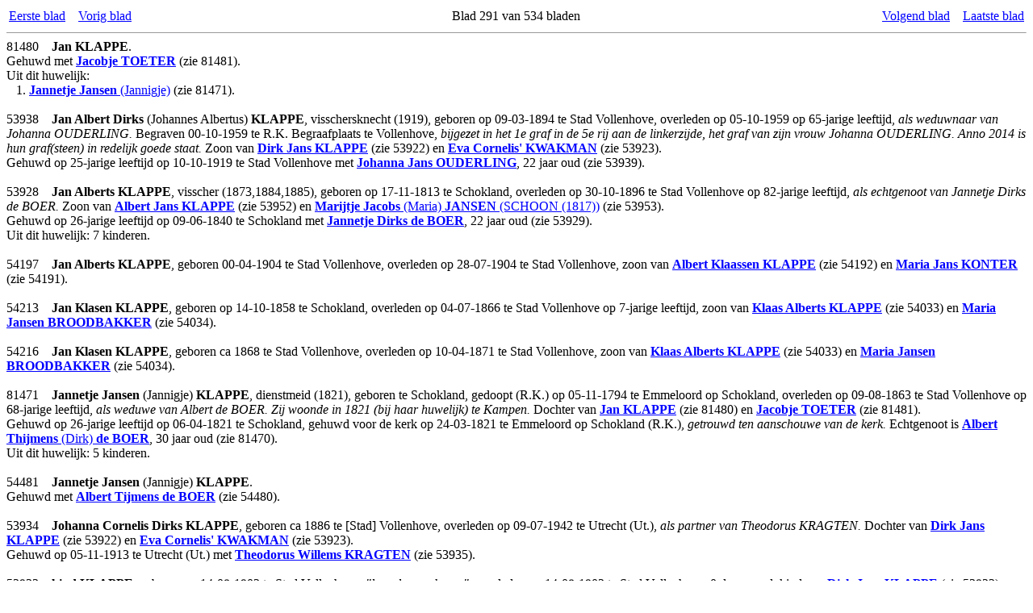

--- FILE ---
content_type: text/html
request_url: https://www.windgenealogie.org/vo/vo-000291.htm
body_size: 44470
content:
<!DOCTYPE HTML PUBLIC "-//W3C//DTD HTML 4.0 Transitional//EN">
<HTML>

<HEAD>
  <meta http-equiv="Content-Type" content="text/html; charset=utf-8">
  <TITLE>PRO-GEN uitvoer</TITLE>
  <META NAME="Generator"   CONTENT="PRO-GEN 3.51">
  <META NAME="Description" CONTENT="PRO-GEN uitvoer">
  <META NAME="Keywords"    CONTENT="ALBERS, Genealogie, Genealogy, Stamboom, PRO-GEN">
  <META NAME="Robots"      CONTENT="index,follow">
  <META NAME="Author"      CONTENT="H.H. Wind">
  <META NAME="Reply-to"    CONTENT="">
  <META NAME="PG File Set" CONTENT="SAMEN">
  <META NAME="Date/Time"   CONTENT="15-10-2022 23:07:26">
  <META NAME="Copyright"   CONTENT="(C) 2022 H.H. Wind All rights reserved.">
</HEAD>

<BODY BGCOLOR="#FFFFFF" TEXT="#000000" LINK="#0000FF" ALINK="#FF0000" VLINK="#800080">

<!-- Begin PRO-GEN text -->
<table border='0' width='100%'><tr>
<td width='33%' align='left'><a href="vo-000001.htm">Eerste blad</a>&nbsp;&nbsp;&nbsp;
<a href="vo-000290.htm">Vorig blad</a>&nbsp;&nbsp;&nbsp;</td>
<td width='33%' align='center'>Blad 291 van 534 bladen</td>
<td width='33%' align='right'><a href="vo-000292.htm">Volgend blad</a>&nbsp;&nbsp;&nbsp;
<a href="vo-000534.htm">Laatste blad</a></td>
</tr></table>
<hr size='1'>
<a name='BM81480' id='nr81480'></a>81480 &nbsp;&nbsp;&nbsp;<b>Jan</b> <b>KLAPPE</b>.<br />
Gehuwd met <a href='vo-000476.htm#BM81481'><b>Jacobje</b> <b>TOETER</b></a> (zie 81481).<br />
Uit dit huwelijk:<br />
<table class='PGkidsTABLE' cellpadding='0' cellspacing='0' border='0'>
<tr class='PGkidschild'><td class='PGkidsnr' align='right' valign='top'>&nbsp;&nbsp;&nbsp;1.&nbsp;</td><td class='PGkidstext'><a href='#BM81471'> <b>Jannetje Jansen</b> (Jannigje)</a> (zie 81471).<br />
</td></tr></table>
<br />
<a name='BM53938' id='nr53938'></a>53938 &nbsp;&nbsp;&nbsp;<b>Jan Albert Dirks</b> (Johannes Albertus) <b>KLAPPE</b>, visschersknecht (1919), geboren op 09-03-1894 te Stad Vollenhove, overleden op 05-10-1959 op 65-jarige leeftijd, <i>als weduwnaar van Johanna OUDERLING.</i> Begraven 00-10-1959 te R.K. Begraafplaats te Vollenhove, <i>bijgezet in het 1e graf in de 5e rij aan de linkerzijde, het graf van zijn vrouw Johanna OUDERLING. Anno 2014 is hun graf(steen) in redelijk goede staat.</i> Zoon van <a href='vo-000290.htm#BM53922'><b>Dirk Jans</b> <b>KLAPPE</b></a> (zie 53922) en <a href='vo-000319.htm#BM53923'><b>Eva Cornelis'</b> <b>KWAKMAN</b></a> (zie 53923).<br />
Gehuwd op 25-jarige leeftijd op 10-10-1919 te Stad Vollenhove met <a href='vo-000384.htm#BM53939'><b>Johanna Jans</b> <b>OUDERLING</b></a>, 22 jaar oud (zie 53939).<br />
&nbsp;<br />
<a name='BM53928' id='nr53928'></a>53928 &nbsp;&nbsp;&nbsp;<b>Jan Alberts</b> <b>KLAPPE</b>, visscher (1873,1884,1885), geboren op 17-11-1813 te Schokland, overleden op 30-10-1896 te Stad Vollenhove op 82-jarige leeftijd, <i>als echtgenoot van Jannetje Dirks de BOER.</i> Zoon van <a href='vo-000290.htm#BM53952'><b>Albert Jans</b> <b>KLAPPE</b></a> (zie 53952) en <a href='vo-000261.htm#BM53953'><b>Marijtje Jacobs</b> (Maria) <b>JANSEN</b> (SCHOON (1817))</a> (zie 53953).<br />
Gehuwd op 26-jarige leeftijd op 09-06-1840 te Schokland met <a href='vo-000057.htm#BM53929'><b>Jannetje Dirks</b> <b>de BOER</b></a>, 22 jaar oud (zie 53929).<br />
Uit dit huwelijk: 7 kinderen.<br />
&nbsp;<br />
<a name='BM54197' id='nr54197'></a>54197 &nbsp;&nbsp;&nbsp;<b>Jan Alberts</b> <b>KLAPPE</b>, geboren 00-04-1904 te Stad Vollenhove, overleden op 28-07-1904 te Stad Vollenhove, zoon van <a href='vo-000290.htm#BM54192'><b>Albert Klaassen</b> <b>KLAPPE</b></a> (zie 54192) en <a href='vo-000305.htm#BM54191'><b>Maria Jans</b> <b>KONTER</b></a> (zie 54191).<br />
&nbsp;<br />
<a name='BM54213' id='nr54213'></a>54213 &nbsp;&nbsp;&nbsp;<b>Jan Klasen</b> <b>KLAPPE</b>, geboren op 14-10-1858 te Schokland, overleden op 04-07-1866 te Stad Vollenhove op 7-jarige leeftijd, zoon van <a href='#BM54033'><b>Klaas Alberts</b> <b>KLAPPE</b></a> (zie 54033) en <a href='vo-000078.htm#BM54034'><b>Maria Jansen</b> <b>BROODBAKKER</b></a> (zie 54034).<br />
&nbsp;<br />
<a name='BM54216' id='nr54216'></a>54216 &nbsp;&nbsp;&nbsp;<b>Jan Klasen</b> <b>KLAPPE</b>, geboren ca    1868 te Stad Vollenhove, overleden op 10-04-1871 te Stad Vollenhove, zoon van <a href='#BM54033'><b>Klaas Alberts</b> <b>KLAPPE</b></a> (zie 54033) en <a href='vo-000078.htm#BM54034'><b>Maria Jansen</b> <b>BROODBAKKER</b></a> (zie 54034).<br />
&nbsp;<br />
<a name='BM81471' id='nr81471'></a>81471 &nbsp;&nbsp;&nbsp;<b>Jannetje Jansen</b> (Jannigje) <b>KLAPPE</b>, dienstmeid (1821), geboren te Schokland, gedoopt (R.K.) op 05-11-1794 te Emmeloord op Schokland, overleden op 09-08-1863 te Stad Vollenhove op 68-jarige leeftijd, <i>als weduwe van Albert de BOER.</i> <i>Zij woonde in 1821 (bij haar huwelijk) te Kampen.</i> Dochter van <a href='#BM81480'><b>Jan</b> <b>KLAPPE</b></a> (zie 81480) en <a href='vo-000476.htm#BM81481'><b>Jacobje</b> <b>TOETER</b></a> (zie 81481).<br />
Gehuwd op 26-jarige leeftijd op 06-04-1821 te Schokland, gehuwd voor de kerk op 24-03-1821 te Emmeloord op Schokland (R.K.), <i>getrouwd ten aanschouwe van de kerk.</i> Echtgenoot is <a href='vo-000055.htm#BM81470'><b>Albert Thijmens</b> (Dirk) <b>de BOER</b></a>, 30 jaar oud (zie 81470).<br />
Uit dit huwelijk: 5 kinderen.<br />
&nbsp;<br />
<a name='BM54481' id='nr54481'></a>54481 &nbsp;&nbsp;&nbsp;<b>Jannetje Jansen</b> (Jannigje) <b>KLAPPE</b>.<br />
Gehuwd met <a href='vo-000055.htm#BM54480'><b>Albert Tijmens</b> <b>de BOER</b></a> (zie 54480).<br />
&nbsp;<br />
<a name='BM53934' id='nr53934'></a>53934 &nbsp;&nbsp;&nbsp;<b>Johanna Cornelis Dirks</b> <b>KLAPPE</b>, geboren ca    1886 te [Stad] Vollenhove, overleden op 09-07-1942 te Utrecht (Ut.), <i>als partner van Theodorus KRAGTEN.</i> Dochter van <a href='vo-000290.htm#BM53922'><b>Dirk Jans</b> <b>KLAPPE</b></a> (zie 53922) en <a href='vo-000319.htm#BM53923'><b>Eva Cornelis'</b> <b>KWAKMAN</b></a> (zie 53923).<br />
Gehuwd op 05-11-1913 te Utrecht (Ut.) met <a href='vo-000309.htm#BM53935'><b>Theodorus Willems</b> <b>KRAGTEN</b></a> (zie 53935).<br />
&nbsp;<br />
<a name='BM53933' id='nr53933'></a>53933 &nbsp;&nbsp;&nbsp;<b>kind</b> <b>KLAPPE</b>, geboren op 14-08-1902 te Stad Vollenhove, <i>&quot;levenloos geboren&quot;</i>, overleden op 14-08-1902 te Stad Vollenhove, 0 dagen oud, kind van <a href='vo-000290.htm#BM53922'><b>Dirk Jans</b> <b>KLAPPE</b></a> (zie 53922) en <a href='vo-000319.htm#BM53923'><b>Eva Cornelis'</b> <b>KWAKMAN</b></a> (zie 53923).<br />
&nbsp;<br />
<a name='BM54202' id='nr54202'></a>54202 &nbsp;&nbsp;&nbsp;<b>kind</b> <b>KLAPPE</b>, geboren op 01-07-1918 te Stad Vollenhove, <i>&quot;levenloos geboren&quot;</i>, overleden op 01-07-1918 te Stad Vollenhove, 0 dagen oud, kind van <a href='vo-000290.htm#BM54192'><b>Albert Klaassen</b> <b>KLAPPE</b></a> (zie 54192) en <a href='vo-000305.htm#BM54191'><b>Maria Jans</b> <b>KONTER</b></a> (zie 54191).<br />
&nbsp;<br />
<a name='BM54677' id='nr54677'></a>54677 &nbsp;&nbsp;&nbsp;<b>Klaas</b> <b>KLAPPE</b>, visscher (1899,1907).<br />
Gehuwd met <a href='vo-000078.htm#BM54678'><b>Jacobje</b> <b>BROODBAKKER</b></a> (zie 54678).<br />
Uit dit huwelijk: 2 kinderen.<br />
&nbsp;<br />
<a name='BM54033' id='nr54033'></a>54033 &nbsp;&nbsp;&nbsp;<b>Klaas Alberts</b> <b>KLAPPE</b>, visscher (&lt;1872), geboren op 10-12-1827 te Schokland, overleden 00-11-1872 te Zuiderzee. <i>Zijn lijk werd op 04-11-1872 gevonden op het strand van Ambt Vollenhove; wonende te Stad Vollenhove. [Zijn zoon Willem verdronk toen ook. Vermoedelijk was hij samen met zijn zoon aan het vissen op de Zuiderzee, en hebben ze schipbreuk geleden.]</i>, zoon van <a href='vo-000290.htm#BM54207'><b>Albert Klasen</b> <b>KLAPPE</b></a> (zie 54207) en <a href='vo-000055.htm#BM54208'><b>Aaltje Tijmens</b> <b>de BOER</b></a> (zie 54208).<br />
Gehuwd op 25-jarige leeftijd op 05-06-1853 te Schokland met <a href='vo-000078.htm#BM54034'><b>Maria Jansen</b> <b>BROODBAKKER</b></a>, 24 jaar oud (zie 54034). {Zij is later gehuwd op 45-jarige leeftijd op 17-01-1874 te Stad Vollenhove met <a href='vo-000305.htm#BM54027'><b>Jacob Alberts</b> <b>KONTER</b></a>, 49 jaar oud (zie 54027).}<br />
Uit dit huwelijk: 8 kinderen.<br />
&nbsp;<br />
<a name='BM81519' id='nr81519'></a>81519 &nbsp;&nbsp;&nbsp;<b>Klaas Alberts</b> <b>KLAPPE</b>.<br />
Gehuwd met <a href='vo-000384.htm#BM81520'><b>Lijsje Willems</b> <b>OUDERLING</b></a> (zie 81520).<br />
Uit dit huwelijk:<br />
<table class='PGkidsTABLE' cellpadding='0' cellspacing='0' border='0'>
<tr class='PGkidschild'><td class='PGkidsnr' align='right' valign='top'>&nbsp;&nbsp;&nbsp;1.&nbsp;</td><td class='PGkidstext'><a href='vo-000290.htm#BM54724'> <b>Gerrit Klasen</b></a> (zie 54724).<br />
</td></tr></table>
<br />
<a name='BM67378' id='nr67378'></a>67378 &nbsp;&nbsp;&nbsp;<b>Kornelis Teunissen</b> <b>KLAPPE</b>, schipper (1858).<br />
Gehuwd met <a href='vo-000293.htm#BM67379'><b>Christina</b> <b>KLEES</b></a> (zie 67379).<br />
Uit dit huwelijk:<br />
<table class='PGkidsTABLE' cellpadding='0' cellspacing='0' border='0'>
<tr class='PGkidschild'><td class='PGkidsnr' align='right' valign='top'>&nbsp;&nbsp;&nbsp;1.&nbsp;</td><td class='PGkidstext'><a href='vo-000290.htm#BM67375'> <b>Jacob Kornelis'</b></a> (zie 67375).<br />
</td></tr></table>
<br />
<a name='BM54290' id='nr54290'></a>54290 &nbsp;&nbsp;&nbsp;<b>Lijsje Bruinsen</b> <b>KLAPPE</b>, geboren ca    1757, overleden op 21-04-1818 te Schokland, <i>als echtgenote van Jacob Alberts BAPE, [eerder weduwe van Jan Hendriks DIENDER].</i><br />
Gehuwd voor de kerk (1) ca    1782 met <a href='vo-000104.htm#BM54289'><b>Jan Hendriks</b> <b>DIENDER</b></a> (zie 54289).<br />
Gehuwd voor de kerk (2) op 09-11-1809 te Schokland (R.K.), <i>hij weduwnaar, zij weduwe.</i> Echtgenoot is <a href='vo-000030.htm#BM54741'><b>Japik Alberts</b> (Jacob) <b>BAPE</b></a> (zie 54741).<br />
Uit het eerste huwelijk: 5 kinderen.<br />
&nbsp;<br />
<a name='BM53972' id='nr53972'></a>53972 &nbsp;&nbsp;&nbsp;<b>Lumme Alberts</b> <b>KLAPPE</b>, geboren op 04-11-1817 te Schokland, overleden op 16-12-1902 te Kampen op 85-jarige leeftijd, <i>als partner van Albert Jansen GOOSEM.</i> Dochter van <a href='vo-000290.htm#BM53952'><b>Albert Jans</b> <b>KLAPPE</b></a> (zie 53952) en <a href='vo-000261.htm#BM53953'><b>Marijtje Jacobs</b> (Maria) <b>JANSEN</b> (SCHOON (1817))</a> (zie 53953).<br />
Gehuwd op 24-jarige leeftijd op 07-04-1842 te Schokland met <a href='vo-000163.htm#BM53978'><b>Albert Jansen</b> <b>GOOSEM</b></a>, 31 jaar oud (zie 53978).<br />
&nbsp;<br />
<a name='BM53971' id='nr53971'></a>53971 &nbsp;&nbsp;&nbsp;<b>Lummetje Alberts</b> <b>KLAPPE</b>, geboren op 01-05-1816 te Schokland, overleden op 04-08-1816 te Schokland, 95 dagen oud, dochter van <a href='vo-000290.htm#BM53952'><b>Albert Jans</b> <b>KLAPPE</b></a> (zie 53952) en <a href='vo-000261.htm#BM53953'><b>Marijtje Jacobs</b> (Maria) <b>JANSEN</b> (SCHOON (1817))</a> (zie 53953).<br />
&nbsp;<br />
<a name='BM81370' id='nr81370'></a>81370 &nbsp;&nbsp;&nbsp;<b>Lummetje Jansen</b> (Lumme) <b>KLAPPE</b>, geboren ca    1800 te Schokland, overleden op 30-07-1849 te Schokland, <i>als partner van Jacobus Louwen DIENDER.</i> Dochter van <a href='vo-000082.htm#BM53966'><b>Joannes</b> <b>BRUNONIS</b> (KLAPPE (1785))</a> (zie 53966) en <a href='vo-000006.htm#BM53967'><b>Jacoba</b> <b>ALBERTI</b> (TOETER (1798))</a> (zie 53967).<br />
Gehuwd op 07-05-1820 te Schokland met <a href='vo-000104.htm#BM81369'><b>Jacobus Louwen</b> (Kobes) <b>DIENDER</b></a>, 24 jaar oud (zie 81369). <i>Zij kregen tussen 1820 en 1839 [te Emmeloord] op Schokland negen kinderen: genaamd: Louwe, Anna (2x), Peter, Petrus, Harmen, Trijntje, Albert en Aantonia.</i><br />
Uit dit huwelijk: 2 kinderen.<br />
&nbsp;<br />
<a name='BM54203' id='nr54203'></a>54203 &nbsp;&nbsp;&nbsp;<b>Maria Aleida Alberts</b> <b>KLAPPE</b>, geboren ca    1903 te Stad Vollenhove, overleden op 14-09-1952 om 20:45 uur te Groningen (Gr.), <i>als partner van Hendrikus JONGMAN.</i> Dochter van <a href='vo-000290.htm#BM54192'><b>Albert Klaassen</b> <b>KLAPPE</b></a> (zie 54192) en <a href='vo-000305.htm#BM54191'><b>Maria Jans</b> <b>KONTER</b></a> (zie 54191).<br />
Gehuwd op 06-07-1928 te Stad Vollenhove met <a href='vo-000273.htm#BM54204'><b>Hendrikus Remmelts</b> <b>JONGMAN</b></a> (zie 54204).<br />
&nbsp;<br />
<a name='BM53954' id='nr53954'></a>53954 &nbsp;&nbsp;&nbsp;<b>Maria Jans</b> (Marrijtje) <b>KLAPPE</b>, geboren op 03-10-1840 te Schokland, overleden op 22-09-1841 te Schokland, 354 dagen oud, dochter van <a href='#BM53928'><b>Jan Alberts</b> <b>KLAPPE</b></a> (zie 53928) en <a href='vo-000057.htm#BM53929'><b>Jannetje Dirks</b> <b>de BOER</b></a> (zie 53929).<br />
&nbsp;<br />
<a name='BM53955' id='nr53955'></a>53955 &nbsp;&nbsp;&nbsp;<b>Maria Jans</b> <b>KLAPPE</b>, geboren op 10-12-1841 te Schokland, overleden op 02-08-1849 te Schokland op 7-jarige leeftijd, dochter van <a href='#BM53928'><b>Jan Alberts</b> <b>KLAPPE</b></a> (zie 53928) en <a href='vo-000057.htm#BM53929'><b>Jannetje Dirks</b> <b>de BOER</b></a> (zie 53929).<br />
&nbsp;<br />
<a name='BM53957' id='nr53957'></a>53957 &nbsp;&nbsp;&nbsp;<b>Maria Jans</b> <b>KLAPPE</b>, geboren op 20-11-1848 te Schokland, overleden op 14-12-1896 te Stad Vollenhove op 48-jarige leeftijd, <i>als partner van Jacobus KWAKMAN.</i> Dochter van <a href='#BM53928'><b>Jan Alberts</b> <b>KLAPPE</b></a> (zie 53928) en <a href='vo-000057.htm#BM53929'><b>Jannetje Dirks</b> <b>de BOER</b></a> (zie 53929).<br />
Gehuwd op 24-jarige leeftijd op 23-05-1873 te Stad Vollenhove met <a href='vo-000319.htm#BM53960'><b>Jacobus Cornelis'</b> <b>KWAKMAN</b></a> (zie 53960). {Hij is later gehuwd op 16-07-1898 te Stad Vollenhove, <i>hij weduwnaar, zij weduwe.</i> Echtgenote is <a href='vo-000305.htm#BM54228'><b>Maria Jacobs</b> <b>KONTER</b></a>, 33 jaar oud (zie 54228).}<br />
Uit dit huwelijk:<br />
<table class='PGkidsTABLE' cellpadding='0' cellspacing='0' border='0'>
<tr class='PGkidschild'><td class='PGkidsnr' align='right' valign='top'>&nbsp;&nbsp;&nbsp;1.&nbsp;</td><td class='PGkidstext'><a href='vo-000319.htm#BM53989'> <b>Cornelis Jacobus'</b></a> (zie 53989).<br />
</td></tr><tr class='PGkidschild'><td class='PGkidsnr' align='right' valign='top'>&nbsp;&nbsp;&nbsp;2.&nbsp;</td><td class='PGkidstext'><a href='vo-000319.htm#BM53995'> <b>Johannes Albertus Jacobus'</b></a> (zie 53995).<br />
</td></tr><tr class='PGkidschild'><td class='PGkidsnr' align='right' valign='top'>&nbsp;&nbsp;&nbsp;3.&nbsp;</td><td class='PGkidstext'><a href='vo-000319.htm#BM53988'> <b>Johanna Maria Jacobus'</b></a> (zie 53988).<br />
</td></tr><tr class='PGkidschild'><td class='PGkidsnr' align='right' valign='top'>&nbsp;&nbsp;&nbsp;4.&nbsp;</td><td class='PGkidstext'><a href='vo-000319.htm#BM54000'> <b>Albertus Theodorus Jacobus'</b></a> (zie 54000).<br />
</td></tr><tr class='PGkidschild'><td class='PGkidsnr' align='right' valign='top'>&nbsp;&nbsp;&nbsp;5.&nbsp;</td><td class='PGkidstext'><a href='vo-000319.htm#BM53991'> <b>Eva Maria</b></a> (zie 53991).<br />
</td></tr></table>
<br />
<a name='BM53958' id='nr53958'></a>53958 &nbsp;&nbsp;&nbsp;<b>Maria Jans</b> <b>KLAPPE</b>, geboren op 07-11-1852 te Schokland, overleden op 28-01-1854 te Schokland op 1-jarige leeftijd, dochter van <a href='#BM53928'><b>Jan Alberts</b> <b>KLAPPE</b></a> (zie 53928) en <a href='vo-000057.htm#BM53929'><b>Jannetje Dirks</b> <b>de BOER</b></a> (zie 53929).<br />
&nbsp;<br />
<a name='BM54748' id='nr54748'></a>54748 &nbsp;&nbsp;&nbsp;<b>Maria Jansen</b> <b>KLAPPE</b>.<br />
Gehuwd met <a href='vo-000082.htm#BM54974'><b>Gerardus</b> (Gerrit) <b>BRUNONIS</b> (BIEN (1837))</a> (zie 54974).<br />
Uit dit huwelijk: 2 kinderen.<br />
&nbsp;<br />
<a name='BM53946' id='nr53946'></a>53946 &nbsp;&nbsp;&nbsp;<b>Theodorus Anthonius Dirks</b> <b>KLAPPE</b>, geboren ca    1897 te Stad Vollenhove, zoon van <a href='vo-000290.htm#BM53922'><b>Dirk Jans</b> <b>KLAPPE</b></a> (zie 53922) en <a href='vo-000319.htm#BM53923'><b>Eva Cornelis'</b> <b>KWAKMAN</b></a> (zie 53923).<br />
Gehuwd op 28-04-1928 te Stad Vollenhove met <a href='vo-000273.htm#BM53947'><b>Pietertje Gerrits</b> <b>JONGMAN</b></a> (zie 53947).<br />
&nbsp;<br />
<a name='BM53893' id='nr53893'></a>53893 &nbsp;&nbsp;&nbsp;<b>Thijmen Albers</b> <b>KLAPPE</b>, visscher (1883,1897).<br />
Gehuwd met <a href='vo-000363.htm#BM53894'><b>Johanna</b> <b>MOSSEL</b></a> (zie 53894).<br />
Uit dit huwelijk:<br />
<table class='PGkidsTABLE' cellpadding='0' cellspacing='0' border='0'>
<tr class='PGkidschild'><td class='PGkidsnr' align='right' valign='top'>&nbsp;&nbsp;&nbsp;1.&nbsp;</td><td class='PGkidstext'><a href='vo-000290.htm#BM36924'> <b>Catharina Maria Thijmens</b></a> (zie 36924).<br />
</td></tr><tr class='PGkidschild'><td class='PGkidsnr' align='right' valign='top'>&nbsp;&nbsp;&nbsp;2.&nbsp;</td><td class='PGkidstext'><a href='vo-000290.htm#BM54674'> <b>Albert Thijmens</b> (Albertus)</a> (zie 54674).<br />
</td></tr></table>
<br />
<a name='BM53942' id='nr53942'></a>53942 &nbsp;&nbsp;&nbsp;<b>Wilhelmus Dirks</b> <b>KLAPPE</b>, fabrieksarbeider (1927,&lt;1945), geboren ca    1898 te Stad Vollenhove, overleden op 31-03-1945 te Ruurlo (Gld.), <i>als echtgenoot van Maria KLEIN HEERENBRINK; wonende te Borne.</i> <i>Vermoedelijk is hij na 1934 (overlijden van zijn vrouw) bij zijn zoon Wilhelmus in Borne gaan wonen.</i> Zoon van <a href='vo-000290.htm#BM53922'><b>Dirk Jans</b> <b>KLAPPE</b></a> (zie 53922) en <a href='vo-000319.htm#BM53923'><b>Eva Cornelis'</b> <b>KWAKMAN</b></a> (zie 53923).<br />
Gehuwd op 06-10-1927 te Zwolle met <a href='vo-000293.htm#BM53943'><b>Maria Gerhardus'</b> <b>KLEIN HEERENBRINK</b></a> (zie 53943).<br />
&nbsp;<br />
<a name='BM54723' id='nr54723'></a>54723 &nbsp;&nbsp;&nbsp;<b>Willem Gerrits</b> <b>KLAPPE</b>, visscher (1865,&lt;1887), geboren ca    1839 te Schokland, overleden op 01-08-1887 om 22:00 uur te in het huis No. 115 staande in wijk 7 te Volendam (gem. Edam - N.H.) (aangifte door: zijn broeder Albert KLAPPE (46 jaar, visscher te Vollendam)), <i>als echtgenoot van Grietje CORJANUS.</i> Zoon van <a href='vo-000290.htm#BM54724'><b>Gerrit Klasen</b> <b>KLAPPE</b></a> (zie 54724) en <a href='vo-000299.htm#BM54725'><b>Aaltje Alberts</b> <b>KOEK</b></a> (zie 54725).<br />
Gehuwd op 30-04-1865 te Edam (N.H.) met <a href='vo-000093.htm#BM54708'><b>Grietje Harmens</b> <b>CORJANUS</b></a>, 24 jaar oud (zie 54708).<br />
&nbsp;<br />
<a name='BM54676' id='nr54676'></a>54676 &nbsp;&nbsp;&nbsp;<b>Willem Klaassen</b> <b>KLAPPE</b>, visscher (1899), geboren ca    1874 te Kampen, zoon van <a href='#BM54677'><b>Klaas</b> <b>KLAPPE</b></a> (zie 54677) en <a href='vo-000078.htm#BM54678'><b>Jacobje</b> <b>BROODBAKKER</b></a> (zie 54678).<br />
Gehuwd op 10-06-1899 te Stad Vollenhove met <a href='vo-000319.htm#BM54675'><b>Maria Willems</b> <b>KWAKMAN</b></a> (zie 54675).<br />
&nbsp;<br />
<a name='BM54211' id='nr54211'></a>54211 &nbsp;&nbsp;&nbsp;<b>Willem Klasen</b> <b>KLAPPE</b>, visscher (&lt;1872), geboren op 08-03-1854 te Schokland, overleden op 15-10-1872 op 18-jarige leeftijd, <i>&quot;in zee verdronken of overleden; [zijn lijk werd] op 05-11-1872 te Lemmer   (Fr.) aan wal gebragt&quot; [Zijn vader verdronk toen ook. Vermoedelijk was hij samen met zijn vader aan het vissen op de Zuiderzee, en hebben ze schipbreuk geleden.]</i>, zoon van <a href='#BM54033'><b>Klaas Alberts</b> <b>KLAPPE</b></a> (zie 54033) en <a href='vo-000078.htm#BM54034'><b>Maria Jansen</b> <b>BROODBAKKER</b></a> (zie 54034).<br />
&nbsp;<br />
<a name='BM110334' id='nr110334'></a>110334 &nbsp;&nbsp;&nbsp;<b>Aafke Koops</b> (Afke) <b>KLAREN</b> (KLARING (1824), CLAREN (1843)), veenwerkster (1816), werkster (1848), geboren op 19-09-1792 te Tjalleberd (gem. AEngwirden - Fr.), <i>[N.B. Volgens haar huwelijksakte werd zij bij deze ouders geboren te Tjalleberd ca 1791.]</i>, gedoopt (Hervormd) op 19-04-1824 te Nijehaske, <i>gedoopt [als volwassene] op belijdenis des geloofs.</i> Overleden op 01-07-1870 om 22:00 uur te Terband (gem. AEngwirden - Fr.) op 77-jarige leeftijd, <i>als weduwe van Hendrik Jans MOEDT.</i> <i>Zij woonde in 1816 (bij haar huwelijk) te Tjalleberd (gem. AEngwirden, erna te Haskerdijken (gem. Haskerland - Fr.). Zij werd op 19-04-1824 te Nijehaske (gem. Haskerland), samen met haar man Hendrik Jans MOED, &quot;op belijdenis des geloofs&quot; ingeschreven als lidmaat (Hervormd). Zij woonde in 1843 (huwelijk dochter Fokjen) te Haskerdijken, erna in 1848 (huwelijken dochter Berendtje en zoon Jan) ook. Zij woonde in 1853 (huwelijk dochter Marijke) te Haskerdijken, erna in 1854 en 1856 (huwelijken zoons Koop en Roelof en dochter Jantje) ook.</i> Dochter van <a href='vo-000288.htm#BM110337'><b>Koop Wolters</b> <b>KLAAREN</b> (KLAREN (1807))</a> (zie 110337) en <a href='vo-000374.htm#BM110338'><b>Fokjen</b> <b>NUTTERS</b> (de VRIES (1827))</a> (zie 110338).<br />
Gehuwd op 23-jarige leeftijd op 30-04-1816 te AEngwirden (Fr.) met <a href='vo-000359.htm#BM120572'><b>Hendrik Jans</b> <b>MOET</b> (MOED (1803), MOEDT (1843))</a>, 19 jaar oud (zie 120572).<br />
Uit dit huwelijk:<br />
<table class='PGkidsTABLE' cellpadding='0' cellspacing='0' border='0'>
<tr class='PGkidschild'><td class='PGkidsnr' align='right' valign='top'>&nbsp;&nbsp;&nbsp;1.&nbsp;</td><td class='PGkidstext'><a href='vo-000359.htm#BM110345'> <b>Fokjen Hendriks</b> (MOED (1843), MOEDT (1844))</a> (zie 110345).<br />
</td></tr><tr class='PGkidschild'><td class='PGkidsnr' align='right' valign='top'>&nbsp;&nbsp;&nbsp;2.&nbsp;</td><td class='PGkidstext'><a href='vo-000358.htm#BM110339'> <b>Jan Hendriks</b> <b>MOED</b></a> (zie 110339).<br />
</td></tr><tr class='PGkidschild'><td class='PGkidsnr' align='right' valign='top'>&nbsp;&nbsp;&nbsp;3.&nbsp;</td><td class='PGkidstext'><a href='vo-000358.htm#BM110332'> <b>Berendtje Hendriks</b> <b>MOED</b> (MOEDT (1844))</a> (zie 110332).<br />
</td></tr><tr class='PGkidschild'><td class='PGkidsnr' align='right' valign='top'>&nbsp;&nbsp;&nbsp;4.&nbsp;</td><td class='PGkidstext'><a href='vo-000358.htm#BM110340'> <b>Jantje Hendriks</b> <b>MOED</b></a> (zie 110340).<br />
</td></tr><tr class='PGkidschild'><td class='PGkidsnr' align='right' valign='top'>&nbsp;&nbsp;&nbsp;5.&nbsp;</td><td class='PGkidstext'><a href='vo-000358.htm#BM110341'> <b>Jan Hendriks</b> <b>MOED</b> (MOEDT (1844))</a> (zie 110341).<br />
</td></tr><tr class='PGkidschild'><td class='PGkidsnr' align='right' valign='top'>&nbsp;&nbsp;&nbsp;6.&nbsp;</td><td class='PGkidstext'><a href='vo-000358.htm#BM110342'> <b>Koop Hendriks</b> <b>MOED</b> (MOEDT (1844))</a> (zie 110342).<br />
</td></tr><tr class='PGkidschild'><td class='PGkidsnr' align='right' valign='top'>&nbsp;&nbsp;&nbsp;7.&nbsp;</td><td class='PGkidstext'><a href='vo-000358.htm#BM65139'> <b>Marijke Hendriks</b> <b>MOEDT</b></a> (zie 65139).<br />
</td></tr><tr class='PGkidschild'><td class='PGkidsnr' align='right' valign='top'>&nbsp;&nbsp;&nbsp;8.&nbsp;</td><td class='PGkidstext'><a href='vo-000358.htm#BM110343'> <b>Roelof Hendriks</b> <b>MOED</b> (MOEDT (1844))</a> (zie 110343).<br />
</td></tr><tr class='PGkidschild'><td class='PGkidsnr' align='right' valign='top'>&nbsp;&nbsp;&nbsp;9.&nbsp;</td><td class='PGkidstext'><a href='vo-000358.htm#BM110344'> <b>Jantje Hendriks</b> <b>MOED</b> (MOEDT (1844))</a> (zie 110344).<br />
</td></tr></table>
<br />
<a name='BM46771' id='nr46771'></a>46771 &nbsp;&nbsp;&nbsp;<b>Aaltje Wiegers</b> <b>KLAREN</b> (CLAREN (1781)), geboren op 01-05-1753 te Giethoorn, gedoopt (Doopsgezind) op 07-02-1762 te DG-Zuid te Giethoorn, overleden voor  1814. <i>Zij werd op 07-05-1782 te St.Johannesga (gem. Schoterland - Fr.), op belijdenis des geloofs, ingeschreven als lidmaat (N.G.); zij werd op 09-05-1782 aldaar ook gedoopt (N.G.); zij woonde toen te Rosterhaule (gem. Schoterland - Fr.); op 27-11-1808 attestatie gekregen na[ar] Oudeschoot (gem. Schoterland - Fr.). Zij werd op 27-11-1808, als vrouw van Harmen HILBERTS, ingeschreven als lidmaat (N.G.) te Oudeschoot (gem. Schoterland - Fr.).</i> Dochter van <a href='vo-000090.htm#BM64587'><b>Wijcher Wijchers</b> <b>CLAREN</b> (CLAAREN (1744))</a> (zie 64587) en <a href='vo-000315.htm#BM64588'><b>Leentje Jans</b> <b>KRUIS</b></a> (zie 64588).<br />
Gehuwd voor de kerk op 27-jarige leeftijd op 03-12-1780 te St.Johannesga (gem. Schoterland - Fr.) (N.G.), <i>beide van St.Johannesga (gem. Schoterland - Fr.).</i> Echtgenoot is <a href='vo-000210.htm#BM46770'><b>Harmen</b> <b>HILBERTS</b> (ten HOEVE (1782))</a>, 24 jaar oud (zie 46770).<br />
Uit dit huwelijk: 6 kinderen.<br />
&nbsp;<br />
<a name='BM133295' id='nr133295'></a>133295 &nbsp;&nbsp;&nbsp;<b>Aaltje Wolters</b> <b>KLAREN</b>, geboren op 24-05-1839 om 13:00 uur te Tjalleberd (gem. AEngwirden - Fr.), overleden op 10-08-1859 om 17:00 uur te in de huizinge No. 13 te Gersloot (gem. AEngwirden - Fr.) op 20-jarige leeftijd, <i>[vermoedelijk ongehuwd]</i>, dochter van <a href='#BM110360'><b>Wolter Koops</b> <b>KLAREN</b></a> (zie 110360) en <a href='vo-000160.htm#BM110361'><b>Marchjen Arends</b> <b>GIETHOORN</b></a> (zie 110361).<br />
&nbsp;<br />
<a name='BM64589' id='nr64589'></a>64589 &nbsp;&nbsp;&nbsp;<b>Aefjen Wichers</b> (Ave) <b>KLAREN</b> (KLAAREN (1768)), geboren ca    1745 te [Giethoorn], gedoopt (Doopsgezind) op 31-01-1768 te DG-Zuid te Giethoorn, <i>samen met haar broer Wijcher.</i> <i>Zij woonde in 1748 (bron: volkstelling Kwartier Vollenhove, 1748 - nr. 2303) met haar beide ouders in de Swarte Kluft in het Schoutambt Giethoorn. Zij werd op 31-01-1768 te Giethoorn, samen met haar broer Wijcher, op belijdenis gedoopt (Doopsgezind) en ingeschreven als lidmaat bij de Doopsgezinde Gemeente Giethoorn-Zuid (doopboek DG-Zuid - nr. 204).</i> Dochter van <a href='vo-000090.htm#BM64587'><b>Wijcher Wijchers</b> <b>CLAREN</b> (CLAAREN (1744))</a> (zie 64587) en <a href='vo-000315.htm#BM64588'><b>Leentje Jans</b> <b>KRUIS</b></a> (zie 64588).<br />
Ondertrouwd op 28-10-1768 te Giethoorn, gehuwd voor de kerk op 13-11-1768 te Giethoorn (N.G.), <i>hij j.m., zij j.d., beide te Giethoorn.</i> Echtgenoot is <a href='vo-000315.htm#BM59773'><b>Wicher Wichers</b> <b>KRUIS</b> (KRUIJS (1768))</a> (zie 59773).<br />
Uit dit huwelijk:<br />
<table class='PGkidsTABLE' cellpadding='0' cellspacing='0' border='0'>
<tr class='PGkidschild'><td class='PGkidsnr' align='right' valign='top'>&nbsp;&nbsp;&nbsp;1.&nbsp;</td><td class='PGkidstext'><a href='vo-000314.htm#BM59645'> <b>Wicher Wichers</b> <b>KRUIJS</b></a> (zie 59645).<br />
</td></tr><tr class='PGkidschild'><td class='PGkidsnr' align='right' valign='top'>&nbsp;&nbsp;&nbsp;2.&nbsp;</td><td class='PGkidstext'><a href='vo-000315.htm#BM81024'> <b>Aaltje Wichers</b></a> (zie 81024).<br />
</td></tr><tr class='PGkidschild'><td class='PGkidsnr' align='right' valign='top'>&nbsp;&nbsp;&nbsp;3.&nbsp;</td><td class='PGkidstext'><a href='vo-000315.htm#BM27745'> <b>Leentje Wieggers</b> (Lena)</a> (zie 27745).<br />
</td></tr><tr class='PGkidschild'><td class='PGkidsnr' align='right' valign='top'>&nbsp;&nbsp;&nbsp;4.&nbsp;</td><td class='PGkidstext'><a href='vo-000315.htm#BM68712'> <b>Lummigje Wieggers</b></a> (zie 68712).<br />
</td></tr><tr class='PGkidschild'><td class='PGkidsnr' align='right' valign='top'>&nbsp;&nbsp;&nbsp;5.&nbsp;</td><td class='PGkidstext'><a href='vo-000315.htm#BM138904'> <b>Harm Wieggers</b></a> (zie 138904).<br />
</td></tr></table>
<br />
<a name='BM142977' id='nr142977'></a>142977 &nbsp;&nbsp;&nbsp;<b>Albert Wolters</b> <b>KLAREN</b>, geboren op 28-03-1837 om 09:00 uur te Luinjeberd (gem. AEngwirden - Fr.), overleden op 07-03-1844 om 09:00 uur te in de huizinge No. 55 te Luinjeberd (gem. AEngwirden - Fr.) op 6-jarige leeftijd, <i>er behoorde geen onroerend goed tot zijn nalatenschap.</i> <i>[begraven] met Certificaat van Onvermogen.</i> Zoon van <a href='#BM89765'><b>Wolter Jans</b> <b>KLAREN</b></a> (zie 89765) en <a href='vo-000252.htm#BM89801'><b>Jentjen</b> (Jantje,Jennigje) <b>JANS</b> (OTTER (1824))</a> (zie 89801).<br />
&nbsp;<br />
<a name='BM133291' id='nr133291'></a>133291 &nbsp;&nbsp;&nbsp;<b>Arent Wolters</b> <b>KLAREN</b>, houtbaas (1856), geboren op 14-07-1826 om 12:00 uur te Luinjeberd (gem. AEngwirden - Fr), overleden op 19-07-1891 te Gersloot (gem. AEngwirden - Fr.) op 65-jarige leeftijd. <i>Hij woonde in 1856 (bij zijn huwelijk) te Gersloot (gem. AEngwirden - Fr.).</i> Zoon van <a href='#BM110360'><b>Wolter Koops</b> <b>KLAREN</b></a> (zie 110360) en <a href='vo-000160.htm#BM110361'><b>Marchjen Arends</b> <b>GIETHOORN</b></a> (zie 110361).<br />
Gehuwd op 29-jarige leeftijd op 03-05-1856 te AEngwirden (Fr.) met <a href='vo-000078.htm#BM133299'><b>Sijtske Martens</b> <b>BROUWER</b></a>, 35 jaar oud (zie 133299).<br />
&nbsp;<br />
<a name='BM60372' id='nr60372'></a>60372 &nbsp;&nbsp;&nbsp;<b>Ave Wolters</b> (Aafje) <b>KLAREN</b> (CLAREN (1781)), geboren ca    1756, gedoopt (Doopsgezind) 29-02-1775 te DG-Zuid te Giethoorn, overleden in    1794 te Rotsterhaule (gem. Schoterland - Fr.). <i>Zij werd op 29-01-1775 te Giethoorn op belijdenis gedoopt (Doopsgezind) en ingeschreven als lidmaat bij de Doopsgezinde Gemeente Giethoorn-Zuid (doopboek DG-Zuid - nr. 358). Zij woonde in 1781 (bij haar huwelijk) te Rohel (gem. Schoterland - Fr.).</i> Dochter van <a href='vo-000090.htm#BM64598'><b>Wolter Wijchers</b> (Wouter) <b>CLAREN</b> (KLAAREN (1748), KLAREN (1748))</a> (zie 64598) en <a href='vo-000215.htm#BM64599'><b>Jantje Koops</b> (Jantien) <b>HOGERWEG</b> (HOOGE-WEG (1748), HOOGEWECH (1748), HOOGWEG (1831))</a> (zie 64599).<br />
Ondertrouwd 00-11-1781 te SintJohannesga (gem. Schoterland - Fr.), gehuwd voor de kerk op 18-11-1781 te SintJohannesga (Hervormd), <i>[hij weduwnaar], beide van Rohel (gem. Schoterland - Fr.).</i> Echtgenoot is <a href='vo-000377.htm#BM60371'><b>Lubbert Volkens</b> <b>OOM</b></a> (zie 60371). {Hij was eerder ondertrouwd 00-11-1774 te SintJohannesga (gem. Schoterland - Fr.), gehuwd voor de kerk op 20-11-1774 te SintJohannesga (Hervormd), <i>beide van Rohel (gem. Schoterland - Fr.).</i> Echtgenote is <a href='vo-000283.htm#BM60367'><b>Hijlk Johannes'</b> (Hiltjen,Hijlkjen) <b>KELDERHUIS</b></a>, 21 jaar oud (zie 60367).  Hij is later ondertrouwd 00-03-1797 te SintJohannesga (gem. Schoterland - Fr.), gehuwd voor de kerk op 26-03-1797 te SintJohannesga (Hervormd), <i>[hij weduwnaar], beide van Rohel (gem. Schoterland - Fr.).</i> Echtgenote is <a href='vo-000240.htm#BM60402'><b>Annigjen</b> <b>JANS</b></a> (zie 60402).}<br />
Uit dit huwelijk:<br />
<table class='PGkidsTABLE' cellpadding='0' cellspacing='0' border='0'>
<tr class='PGkidschild'><td class='PGkidsnr' align='right' valign='top'>&nbsp;&nbsp;&nbsp;1.&nbsp;</td><td class='PGkidstext'><a href='vo-000377.htm#BM60407'> <b>Volken Lubberts</b></a> (zie 60407).<br />
</td></tr><tr class='PGkidschild'><td class='PGkidsnr' align='right' valign='top'>&nbsp;&nbsp;&nbsp;2.&nbsp;</td><td class='PGkidstext'><a href='vo-000339.htm#BM60405'> <b>Jantjen</b> <b>LUBBERTS</b> (OOM (1817))</a> (zie 60405).<br />
</td></tr><tr class='PGkidschild'><td class='PGkidsnr' align='right' valign='top'>&nbsp;&nbsp;&nbsp;3.&nbsp;</td><td class='PGkidstext'><a href='vo-000377.htm#BM60368'> <b>Grietje Lubberts</b></a> (zie 60368).<br />
</td></tr></table>
<br />
<a name='BM45430' id='nr45430'></a>45430 &nbsp;&nbsp;&nbsp;<b>Cornelisje Hendriks</b> <b>KLAREN</b>, geboren op 30-01-1812 om 20:00 uur te Terband (gem. AEngwirden - Fr.), gedoopt (Doopsgezind) op 02-02-1840 te Heerenveen (gem. Schoterland - Fr.), overleden op 24-10-1847 om 08:00 uur te in de huizinge No. 170 te Tjalleberd (gem. AEngwirden - Fr.) op 35-jarige leeftijd, <i>als echtgenote van Albert Gerrits de HOOP; nalatende drie kinderen: Grietje, Hendrik en Gerrit; er behoorde geen onroerend goed tot haar nalatenschap.</i> <i>[begraven] met Certificaat van Onvermogen.</i> <i>Zij werd op 02-02-1840 te Heerenveen (gem. Schoterland - Fr.) ingeschreven als lidmaat (Doopsgezind). Zij vertrok op 15-03-[1843] met attestatie naar Tjal[le]berd (gem. AEngwirden - Fr.). Zij werd op 31-03-1843 te Tjalleberd ingeschreven als lidmaat (Doopsgezind), komende met attestatie van Heerenveen (bron: DTB42-0155).</i> Dochter van <a href='vo-000288.htm#BM45431'><b>Hendrik Wijgers</b> <b>KLAAREN</b> (KLAREN (1804))</a> (zie 45431) en <a href='vo-000426.htm#BM45432'><b>Niesjen Jans</b> <b>RUITER</b></a> (zie 45432).<br />
Gehuwd op 29-jarige leeftijd op 14-03-1841 te AEngwirden (Fr.). <i>Hij weduwnaar geboren te Nijehaske (gem. Haskerland - Fr.), zij geboren te Terband (gem. AEngwirden - Fr.).</i> Echtgenoot is <a href='vo-000219.htm#BM45419'><b>Albert Gerrits</b> <b>de HOOP</b></a>, 26 jaar oud (zie 45419). <i>Zij kregen tussen 1842 en 1846 te AEngwirden (Fr.) drie kinderen, genaamd: Grietje, Hendrik en Gerrit.</i> {Hij was eerder gehuwd op 23-jarige leeftijd op 29-04-1838 te Haskerland (Fr.) met <a href='vo-000066.htm#BM45427'><b>Sjuitje Albertus'</b> <b>BOSCHRA</b> (BOSGRAAF (1839))</a>, 30 jaar oud (zie 45427). <i>Zij kregen in 1839 te Nijehaske (gem. Haskerland - Fr.) een dochter Grietje.</i>  Hij is later gehuwd op 34-jarige leeftijd op 18-02-1849 te AEngwirden (Fr.). <i>Hij weduwnaar geboren te Nijehaske (gem. Haskerland - Fr.), zij geboren te Luinjeberd (gem. AEngwirden - Fr.).</i> Echtgenote is <a href='vo-000477.htm#BM45433'><b>Grietje Martens</b> <b>TROMP</b></a>, 25 jaar oud (zie 45433). <i>Zij kregen in 1849 en in 1851 te AEngwirden (Fr.) twee kinderen, te weten: Jacob en een levenloos geboren zoon. Zij kregen in 1852 te Dedemsvaart (gem. Ambt Hardenberg) een levenloos geboren dochter. Jacob overleed met vijf jaar te Dedemsvaart.</i>}<br />
Uit dit huwelijk: 3 kinderen.<br />
&nbsp;<br />
<a name='BM142976' id='nr142976'></a>142976 &nbsp;&nbsp;&nbsp;<b>Egbert Wolters</b> <b>KLAREN</b>, arbeider (1864,1877,&lt;1899), geboren op 16-06-1832 om 21:00 uur te Luinjeberd (gem. AEngwirden - Fr.) (gezindte: Doopsgezind), overleden op 17-09-1899 te Daarlerveen (gem. Hellendoorn) op 67-jarige leeftijd, <i>als echtgenoot van Marike KEMPERS, [eerder] weduwnaar van Jipke VEENSTRA.</i> <i>Hij woonde in 1864 (bij zijn 1e huwelijk) te Terband (gem. AEngwirden - Fr.). Hij woonde in 1874 (overlijden 1e vrouw) te Tjalleberd. Hij woonde in 1877 (bij zijn 2e huwelijk) te Tjalleberd (gem. AEngwirden).</i> Zoon van <a href='#BM89765'><b>Wolter Jans</b> <b>KLAREN</b></a> (zie 89765) en <a href='vo-000252.htm#BM89801'><b>Jentjen</b> (Jantje,Jennigje) <b>JANS</b> (OTTER (1824))</a> (zie 89801).<br />
Gehuwd (1) op 31-jarige leeftijd op 04-02-1864 te AEngwirden (Fr.) met <a href='vo-000484.htm#BM142982'><b>Jeepke Tjitzes</b> (Jipke) <b>VEENSTRA</b> (FEENSTRA (1877))</a>, 22 jaar oud (zie 142982). <i>Zij kregen tussen 1866 en 1872 te Haskerdijken (gem. Haskerland - Fr.) en te Terband (gem. AEngwirden - Fr.) vijf kinderen, genaamd: Jentje, Loltje, Wolter, Tjitze en Woltertje. Jentje huwde in 1891 te Haskerland met Hans Alberts de JONG. Loltje huwde in 1894 te Franekeradeel (Fr.) met Durk Wijtzes de GROOT. Wolter overleed met 2 maanden te Tjalleberd. Tjitze overleed met 2 maanden te Tjalleberd. Woltertje overleed met 1 jaar te Tjalleberd.</i><br />
Gehuwd (2) op 44-jarige leeftijd op 31-03-1877 te AEngwirden (Fr.), <i>hij weduwnaar, zij weduwe.</i> Echtgenote is <a href='vo-000284.htm#BM41271'><b>Maria Jacobus'</b> (Marike) <b>KEMPES</b> (KEMPERS (1899))</a>, 38 jaar oud (zie 41271). {Zij was eerder gehuwd op 28-jarige leeftijd op 23-12-1866 te Schoterland (Fr.), <i>hij weduwnaar.</i> Echtgenoot is <a href='vo-000384.htm#BM49334'><b>Petrus Jacobs</b> <b>OVERDIEP</b></a> (zie 49334).}<br />
&nbsp;<br />
<a name='BM149375' id='nr149375'></a>149375 &nbsp;&nbsp;&nbsp;<b>Fokje Wiegers</b> <b>KLAREN</b>, dienstmeid (1852), geboren ca    1828 te Tjalleberd (gem. AEngwirden - Fr.). <i>Zij woonde in 1852 (bij haar huwelijk) te De Bovenknijpe (gem. Schoterland - Fr.).</i> Dochter van <a href='#BM149376'><b>Wieger Koops</b> <b>KLAREN</b></a> (zie 149376) en <a href='vo-000026.htm#BM149377'><b>Niesje Freerks</b> <b>BAAS</b></a> (zie 149377).<br />
Gehuwd op 04-03-1852 te Schoterland (Fr.) (getuige(n): [niet verwant]), <i>hij weduwenaar.</i> Echtgenoot is <a href='vo-000209.htm#BM149373'><b>Willem Doekles</b> <b>HIELKES</b> (HIJLKEMA (1811))</a>, 40 jaar oud (zie 149373). {Hij was eerder gehuwd op 25-jarige leeftijd op 28-05-1837 te Schoterland (Fr.) (getuige(n): [niet verwant]) met <a href='vo-000079.htm#BM149374'><b>Sjoukjen Hommes</b> <b>van der BRUG</b></a> (zie 149374).}<br />
&nbsp;<br />
<a name='BM133302' id='nr133302'></a>133302 &nbsp;&nbsp;&nbsp;<b>Fokjen Wolters</b> <b>KLAREN</b>, geboren op 07-02-1829 om 09:00 uur te Tjalleberd (gem. AEngwirden - Fr.), <i>&quot;tweeling met Harmen&quot;</i>, dochter van <a href='#BM110360'><b>Wolter Koops</b> <b>KLAREN</b></a> (zie 110360) en <a href='vo-000160.htm#BM110361'><b>Marchjen Arends</b> <b>GIETHOORN</b></a> (zie 110361).<br />
Gehuwd op 28-jarige leeftijd op 15-05-1857 te AEngwirden (Fr.) met <a href='vo-000442.htm#BM133304'><b>Pier Libbes</b> <b>SIJBRANDA</b></a> (zie 133304).<br />
&nbsp;<br />
<a name='BM110330' id='nr110330'></a>110330 &nbsp;&nbsp;&nbsp;<b>Geert Hendriks</b> <b>KLAREN</b>, arbeider (&lt;1847), geboren op 28-01-1825 te Terband (gem. AEngwirden - Fr.), overleden op 13-06-1847 om 05:00 uur te in de huizinge No. 38 te Terband (gem. AEngwirden - Fr.) op 22-jarige leeftijd, <i>&quot;ongehuwd&quot;</i>, zoon van <a href='vo-000288.htm#BM45431'><b>Hendrik Wijgers</b> <b>KLAAREN</b> (KLAREN (1804))</a> (zie 45431) en <a href='vo-000426.htm#BM45432'><b>Niesjen Jans</b> <b>RUITER</b></a> (zie 45432).<br />
&nbsp;<br />
<a name='BM38796' id='nr38796'></a>38796 &nbsp;&nbsp;&nbsp;<b>Geesje Koops</b> <b>KLAREN</b>, geboren ca    1804 te Tjalleberd (gem. AEngwirden - Fr.), overleden op 27-10-1834 te Luinjeberd (gem. AEngwirden - Fr.), <i>als echtgenote van [Geert Hendriks ten BOOM].</i> <i>Zij woonde in 1827 (bij haar huwelijk) te Tjalleberd (gem. AEngwirden - Fr.).</i> Dochter van <a href='vo-000288.htm#BM110337'><b>Koop Wolters</b> <b>KLAAREN</b> (KLAREN (1807))</a> (zie 110337) en <a href='vo-000374.htm#BM110338'><b>Fokjen</b> <b>NUTTERS</b> (de VRIES (1827))</a> (zie 110338).<br />
Gehuwd op 06-01-1827 te AEngwirden (Fr.). <i>Hij geboren [= gedoopt!] te Blokzijl, zij geboren te Talleberd (gem. AEngwirden - Fr.).</i> Echtgenoot is <a href='vo-000062.htm#BM38792'><b>Geert Hendriks</b> <b>ten BOOM</b></a>, 26 jaar oud (zie 38792). {Hij is later gehuwd op 34-jarige leeftijd op 12-04-1835 te AEngwirden (Fr.) (getuige(n): [niet verwant]), <i>hij weduwenaar.</i> Echtgenote is <a href='vo-000327.htm#BM38812'><b>Griettje Bartelds</b> <b>LEEUW</b> (de LEEUW (1835))</a>, 20 jaar oud (zie 38812).}<br />
Uit dit huwelijk: 2 kinderen.<br />
&nbsp;<br />
<a name='BM66243' id='nr66243'></a>66243 &nbsp;&nbsp;&nbsp;<b>Grietje Jans</b> <b>KLAREN</b>, arbeidster (1823), geboren ca    1789 te Giethoorn, overleden op 17-05-1848 om 05:00 uur te in een ongenummerd huis te Rottum (gem. Schoterland - Fr.), <i>als echtgenote van Jan Jacobs KETELLAPPER; nalatende kinderen; er behoorde geen onroerend goed tot haar nalatenschap.</i> <i>[begraven] met Certificaat van Onvermogen.</i> <i>Zij woonde in 1823 (bij haar huwelijk) te SintJohannesga (gem. Schoterland - Fr.).</i> Dochter van <a href='#BM64606'><b>Jan Wichers</b> <b>KLAREN</b> (KLAAREN (1785))</a> (zie 64606) en <a href='vo-000302.htm#BM64607'><b>Trijntje Klaassen</b> <b>KOK</b></a> (zie 64607).<br />
Gehuwd op 16-11-1823 te Schoterland (Fr.), <i>wettiging van een kind: Jacob, &quot;uit hen&quot; (geboren in 1822 in de gem. Schoterland).</i> Echtgenoot is <a href='vo-000285.htm#BM66242'><b>Jan Jacobs</b> <b>KETELLAPPER</b></a> (zie 66242).<br />
Uit dit huwelijk: 3 kinderen.<br />
&nbsp;<br />
<a name='BM110356' id='nr110356'></a>110356 &nbsp;&nbsp;&nbsp;<b>Grietje Koops</b> <b>KLAREN</b>, dienstmeid (1821), geboren ca    1797 te Tjalleberd (gem. AEngwirden - Fr.), overleden op 13-08-1829 om 01:00 uur te in het huis No. 228 te Joure (gem. Haskerland - Fr.), <i>als echtgenote van Sijtze Pieters de VRIES.</i> <i>Zij woonde in 1821 (bij haar huwelijk) te Haskerdijken (gem. Haskerland - Fr.).</i> Dochter van <a href='vo-000288.htm#BM110337'><b>Koop Wolters</b> <b>KLAAREN</b> (KLAREN (1807))</a> (zie 110337) en <a href='vo-000374.htm#BM110338'><b>Fokjen</b> <b>NUTTERS</b> (de VRIES (1827))</a> (zie 110338).<br />
Gehuwd op 09-06-1821 te Haskerland (Fr.) met <a href='vo-000502.htm#BM110357'><b>Sijtze Pieters</b> <b>de VRIES</b></a>, 29 jaar oud (zie 110357). {Hij is later gehuwd op 46-jarige leeftijd op 13-05-1838 te Haskerland (Fr.), <i>hij weduwnaar.</i> Echtgenote is <a href='vo-000508.htm#BM88992'><b>Tjitske Johannes'</b> <b>van der WERF</b></a>, 42 jaar oud (zie 88992).}<br />
Uit dit huwelijk:<br />
<table class='PGkidsTABLE' cellpadding='0' cellspacing='0' border='0'>
<tr class='PGkidschild'><td class='PGkidsnr' align='right' valign='top'>&nbsp;&nbsp;&nbsp;1.&nbsp;</td><td class='PGkidstext'><a href='vo-000499.htm#BM133287'> <b>Afke Sijtzes</b></a> (zie 133287).<br />
</td></tr></table>
<br />
<a name='BM133303' id='nr133303'></a>133303 &nbsp;&nbsp;&nbsp;<b>Harmen Wolters</b> <b>KLAREN</b>, geboren op 07-02-1829 om 13:00 uur te Tjalleberd (gem. AEngwirden - Fr.), <i>&quot;tweeling met Fokjen&quot;</i>, overleden op 07-01-1830 om 03:00 uur te in de huizinge No. 68 te Tjalleberd (gem. AEngwirden - Fr.), 334 dagen oud, <i>er behoorde geen onroerend goed tot zijn nalatenschap.</i> Zoon van <a href='#BM110360'><b>Wolter Koops</b> <b>KLAREN</b></a> (zie 110360) en <a href='vo-000160.htm#BM110361'><b>Marchjen Arends</b> <b>GIETHOORN</b></a> (zie 110361).<br />
&nbsp;<br />
<a name='BM133292' id='nr133292'></a>133292 &nbsp;&nbsp;&nbsp;<b>Harmen Wolters</b> <b>KLAREN</b>, geboren op 17-06-1831 om 04:00 uur te Tjalleberd (gem. AEngwirden - Fr.), zoon van <a href='#BM110360'><b>Wolter Koops</b> <b>KLAREN</b></a> (zie 110360) en <a href='vo-000160.htm#BM110361'><b>Marchjen Arends</b> <b>GIETHOORN</b></a> (zie 110361).<br />
Gehuwd op 31-jarige leeftijd op 16-05-1863 te AEngwirden (Fr.) met <a href='vo-000215.htm#BM133307'><b>Hendrikje Jacobs</b> <b>HOFSTRA</b></a> (zie 133307).<br />
&nbsp;<br />
<a name='BM89804' id='nr89804'></a>89804 &nbsp;&nbsp;&nbsp;<b>Hendrik Jans</b> <b>KLAREN</b>, geboren op 20-01-1816 om 18:00 uur te Tjalleberd (gem. AEngwirden - Fr.), overleden op 07-06-1817 om 01:00 uur te Tjalleberd (gem. AEngwirden - Fr.) op 1-jarige leeftijd, zoon van <a href='#BM50321'><b>Jan Wolters</b> <b>KLAREN</b></a> (zie 50321) en <a href='vo-000254.htm#BM50322'><b>Lijsbet</b> (Elisabeth) <b>JANS</b></a> (zie 50322).<br />
&nbsp;<br />
<a name='BM120203' id='nr120203'></a>120203 &nbsp;&nbsp;&nbsp;<b>Hendrik Wolters</b> <b>KLAREN</b>, arbeider (1829,&lt;1909), geboren op 28-08-1838 om 04:00 uur te Luinjeberd (gem. AEngwirden - Fr.), overleden op 14-03-1929 om 00:30 uur te Den Ham op 90-jarige leeftijd, <i>als weduwnaar van Bontje Olkes van der MEER.</i> <i>Hij woonde in 1909 (overlijden vrouw) te Daarlerveen (gem. Hellendoorn).</i> Zoon van <a href='#BM89765'><b>Wolter Jans</b> <b>KLAREN</b></a> (zie 89765) en <a href='vo-000252.htm#BM89801'><b>Jentjen</b> (Jantje,Jennigje) <b>JANS</b> (OTTER (1824))</a> (zie 89801).<br />
Gehuwd op 32-jarige leeftijd op 04-12-1870 te Schoterland (Fr.) met <a href='vo-000349.htm#BM120202'><b>Bontje Olkes</b> <b>van der MEER</b></a>, 32 jaar oud (zie 120202). <i>Zij kregen tussen 1872 en 1883 te AEngwirden (Fr.) vijf kinderen, genaamd: Jentje, Olke, Geesje, Olke en Gooitske. Jentje huwde in 1900 te Hellendoorn met Jan Willem Berends SPALINK en overleed in 1959 te Den Ham, als zijn weduwe. Olke-1 overleed met 3 jaar te AEngwirden. Geesje overleed met 2 maanden te AEngwirden. Olke-2 overleed met 1 jaar te AEngwirden. Gooitske huwde in 1906 te Den Ham met Hendrik Berends DAVENSCHOT en overleed in 1909 te Vroomshoop (gem. Den Ham), als zijn echtgenote.</i><br />
&nbsp;<br />
<a name='BM133294' id='nr133294'></a>133294 &nbsp;&nbsp;&nbsp;<b>Jacob Wolters</b> <b>KLAREN</b>, geboren op 22-03-1837 om 23:30 uur te Tjalleberd (gem. AEngwirden - Fr.), overleden op 18-07-1909 om 23:00 uur te De Benedenknijpe (gem. Schoterland - Fr.) op 72-jarige leeftijd, <i>als echtgenoot van Stijntje Andries' de JONG.</i> Zoon van <a href='#BM110360'><b>Wolter Koops</b> <b>KLAREN</b></a> (zie 110360) en <a href='vo-000160.htm#BM110361'><b>Marchjen Arends</b> <b>GIETHOORN</b></a> (zie 110361).<br />
Gehuwd met <a href='vo-000270.htm#BM142980'><b>Stijntje Andries'</b> <b>de JONG</b></a> (zie 142980).<br />
&nbsp;<br />
<a name='BM110331' id='nr110331'></a>110331 &nbsp;&nbsp;&nbsp;<b>Jan Hendriks</b> <b>KLAREN</b>, veenwerker (1848), geboren ca    1816 te Terband (gem. AEngwirden - Fr.). <i>Hij woonde in 1848 (bij zijn huwelijk) te Terband (gem. AEngwirden - Fr.).</i> Zoon van <a href='vo-000288.htm#BM45431'><b>Hendrik Wijgers</b> <b>KLAAREN</b> (KLAREN (1804))</a> (zie 45431) en <a href='vo-000426.htm#BM45432'><b>Niesjen Jans</b> <b>RUITER</b></a> (zie 45432).<br />
Gehuwd op 16-04-1848 te AEngwirden (Fr.) met <a href='vo-000358.htm#BM110332'><b>Berendtje Hendriks</b> <b>MOED</b> (MOEDT (1844))</a>, 28 jaar oud (zie 110332).<br />
&nbsp;<br />
<a name='BM89805' id='nr89805'></a>89805 &nbsp;&nbsp;&nbsp;<b>Jan Jans</b> <b>KLAREN</b>, arbeider (&lt;1870), geboren ca    1809 te Tjalleberd (gem. AEngwirden - Fr.), overleden op 16-05-1870 om 18:00 uur te Tjalleberd (gem. AEngwirden - Fr.), <i>als weduwenaar van Tjerkjen Klazes OORD.</i> <i>Hij woonde in 1870 (overlijden vrouw) te Tjalleberd (gem. AEngwirden - Fr.).</i> Zoon van <a href='#BM50321'><b>Jan Wolters</b> <b>KLAREN</b></a> (zie 50321) en <a href='vo-000254.htm#BM50322'><b>Lijsbet</b> (Elisabeth) <b>JANS</b></a> (zie 50322).<br />
Gehuwd op 21-03-1847 te AEngwirden (Fr.) met <a href='vo-000377.htm#BM89806'><b>Tjerkjen Klazes</b> <b>OORD</b></a> (zie 89806). <i>Zij kregen tussen 1848 en 1855 te Aengwirden (Fr.) drie kinderen, genaamd: Jan, Uilke en Elizabeth.</i><br />
&nbsp;<br />
<a name='BM64606' id='nr64606'></a>64606 &nbsp;&nbsp;&nbsp;<b>Jan Wichers</b> <b>KLAREN</b> (KLAAREN (1785)), arbeider (&lt;1817), geboren ca    1760 te [Giethoorn], gedoopt (Doopsgezind) op 31-01-1790 te DG-Zuid te Giethoorn, overleden op 02-02-1817 te Giethoorn. <i>Hij woonde in 1785 (bij zijn huwelijk) te Rotsterhaule, onder St.Johannesga (gem. Sloterland - Fr.).</i> Zoon van <a href='vo-000090.htm#BM64587'><b>Wijcher Wijchers</b> <b>CLAREN</b> (CLAAREN (1744))</a> (zie 64587) en <a href='vo-000315.htm#BM64588'><b>Leentje Jans</b> <b>KRUIS</b></a> (zie 64588).<br />
Ondertrouwd op 28-01-1785 te Giethoorn. <i>Te Giethoorn attestatie verleent op 12-02-1785.</i> Gehuwd voor de kerk op 20-02-1785 te SintJohannesga (Hervormd). <i>Hij j.m. te Rotsterhaule (gem. Schoterland - Fr.), zij j.d. te Giethoorn.</i> Echtgenote is <a href='vo-000302.htm#BM64607'><b>Trijntje Klaassen</b> <b>KOK</b></a> (zie 64607).<br />
Uit dit huwelijk:<br />
<table class='PGkidsTABLE' cellpadding='0' cellspacing='0' border='0'>
<tr class='PGkidschild'><td class='PGkidsnr' align='right' valign='top'>&nbsp;&nbsp;&nbsp;1.&nbsp;</td><td class='PGkidstext'><a href='#BM66243'> <b>Grietje Jans</b></a> (zie 66243).<br />
</td></tr><tr class='PGkidschild'><td class='PGkidsnr' align='right' valign='top'>&nbsp;&nbsp;&nbsp;2.&nbsp;</td><td class='PGkidstext'><a href='#BM64608'> <b>Leentje Jans</b></a> (zie 64608).<br />
</td></tr></table>
<br />
<a name='BM50321' id='nr50321'></a>50321 &nbsp;&nbsp;&nbsp;<b>Jan Wolters</b> <b>KLAREN</b>, veenwerker (1816,1817,1823,1824), geboren ca    1762, overleden op 13-07-1827 om 05:00 uur te in het huis No. 66 te Tjalleberd (gem. Opsterland - Fr.), <i>als echtgenoot van Elisabeth JANS; nalatende vijf kinderen.</i> <i>Hij woonde in 1816 (geboorte zoon Hendrik) te Tjalleberd (gem. AEngwirden - Fr.), erna in 1817 (overlijden zoon Hendrik) ook. Hij woonde in 1823 (huwelijk dochter Jantje) te Tjalleberd, erna in 1824 (huwelijk zoon Wolter) ook.</i> Zoon van <a href='vo-000090.htm#BM64598'><b>Wolter Wijchers</b> (Wouter) <b>CLAREN</b> (KLAAREN (1748), KLAREN (1748))</a> (zie 64598) en <a href='vo-000215.htm#BM64599'><b>Jantje Koops</b> (Jantien) <b>HOGERWEG</b> (HOOGE-WEG (1748), HOOGEWECH (1748), HOOGWEG (1831))</a> (zie 64599).<br />
Ondertrouwd 00-04-1792 te Terband (gem. AEngwirden - Fr.), gehuwd voor de kerk op 29-04-1792 te Tjalleberd (Hervormd), <i>hij te Tjalleberd (gem. AEngwirden - Fr.), zij te SintJohannesga (gem. Schoterland - Fr.).</i> Echtgenote is <a href='vo-000254.htm#BM50322'><b>Lijsbet</b> (Elisabeth) <b>JANS</b></a> (zie 50322).<br />
Uit dit huwelijk: 6 kinderen.<br />
&nbsp;<br />
<a name='BM142972' id='nr142972'></a>142972 &nbsp;&nbsp;&nbsp;<b>Jan Wolters</b> <b>KLAREN</b>, veenwerker (1854), arbeider (&lt;1884), geboren op 08-02-1825 om 17:00 uur te Tjalleberd (gem. AEngwirden - Fr.), overleden op 04-05-1884 om 23:00 uur te Oudehaske (gem. Haskerland - Fr.) op 59-jarige leeftijd, <i>als echtgenoot van Geesje Jacobs RAADSVELD.</i> <i>Hij woonde in 1854 (bij zijn huwelijk) te Tjalleberd (gem. AEngwirden - Fr.).</i> Zoon van <a href='#BM89765'><b>Wolter Jans</b> <b>KLAREN</b></a> (zie 89765) en <a href='vo-000252.htm#BM89801'><b>Jentjen</b> (Jantje,Jennigje) <b>JANS</b> (OTTER (1824))</a> (zie 89801).<br />
Gehuwd op 29-jarige leeftijd op 22-04-1854 te AEngwirden (Fr.) met <a href='vo-000406.htm#BM142979'><b>Geesje Jacobs</b> <b>RAADSVELD</b></a> (zie 142979).<br />
&nbsp;<br />
<a name='BM142973' id='nr142973'></a>142973 &nbsp;&nbsp;&nbsp;<b>Jan Wolters</b> <b>KLAREN</b>, arbeider (&lt;1882), geboren op 06-06-1826 om 21:00 uur te Tjalleberd (gem. AEngwirden - Fr.), overleden op 29-11-1882 om 16:30 uur te in het huis No. 162 te Langezwaag (gem. Opsterland - Fr.) op 56-jarige leeftijd, <i>als echtgenoot van Femmigjen Martens TROMP.</i> Zoon van <a href='#BM89765'><b>Wolter Jans</b> <b>KLAREN</b></a> (zie 89765) en <a href='vo-000252.htm#BM89801'><b>Jentjen</b> (Jantje,Jennigje) <b>JANS</b> (OTTER (1824))</a> (zie 89801).<br />
Gehuwd op 32-jarige leeftijd op 23-04-1859 te AEngwirden (Fr.) met <a href='vo-000477.htm#BM72104'><b>Femmigje Martens</b> <b>TROMP</b></a>, 29 jaar oud (zie 72104).<br />
&nbsp;<br />
<a name='BM133293' id='nr133293'></a>133293 &nbsp;&nbsp;&nbsp;<b>Jan Wolters</b> <b>KLAREN</b>, boerenbedrijf doende (1852), geboren op 09-01-1834 om 10:00 uur te Tjalleberd (gem. AEngwirden - Fr.). <i>Hij woonde in 1852 (bij zijn huwelijk) te Gersloot (gem. AEngwirden - Fr.).</i> Zoon van <a href='#BM110360'><b>Wolter Koops</b> <b>KLAREN</b></a> (zie 110360) en <a href='vo-000160.htm#BM110361'><b>Marchjen Arends</b> <b>GIETHOORN</b></a> (zie 110361).<br />
Gehuwd op 18-jarige leeftijd op 05-06-1852 te AEngwirden (Fr.) met <a href='vo-000098.htm#BM133298'><b>Boukje Harmens</b> <b>DAM</b></a> (zie 133298).<br />
&nbsp;<br />
<a name='BM142978' id='nr142978'></a>142978 &nbsp;&nbsp;&nbsp;<b>Jan Wolters</b> <b>KLAREN</b>, arbeider (&lt;1866), geboren op 31-10-1841 om 11:00 uur te Luinjeberd (gem. AEngwirden - Fr.), overleden op 10-09-1866 om 22:00 uur te Luinjeberd (gem. AEngwirden - Fr.) op 24-jarige leeftijd, <i>&quot;ongehuwd&quot;</i>, zoon van <a href='#BM89765'><b>Wolter Jans</b> <b>KLAREN</b></a> (zie 89765) en <a href='vo-000252.htm#BM89801'><b>Jentjen</b> (Jantje,Jennigje) <b>JANS</b> (OTTER (1824))</a> (zie 89801).<br />
&nbsp;<br />
<a name='BM110324' id='nr110324'></a>110324 &nbsp;&nbsp;&nbsp;<b>Jantje Hendriks</b> <b>KLAREN</b>, naaister (1828), geboren ca    1805 te Giethoorn, overleden op 14-08-1830 om 16:30 uur te in een ongen[ummerd] huis te Nijehaske (gem. Haskerland - Fr.), <i>als echtgenoote van Albert Hendriks EUVERMAN.</i> <i>Zij woonde in 1828 (bij haar huwelijk) te Terband (gem. AEngwirden - Fr.).</i> Dochter van <a href='vo-000288.htm#BM45431'><b>Hendrik Wijgers</b> <b>KLAAREN</b> (KLAREN (1804))</a> (zie 45431) en <a href='vo-000426.htm#BM45432'><b>Niesjen Jans</b> <b>RUITER</b></a> (zie 45432).<br />
Gehuwd op 11-04-1828 te AEngwirden (Fr.) met <a href='vo-000136.htm#BM104052'><b>Albert Hendriks</b> <b>EUVERMAN</b></a>, 21 jaar oud (zie 104052). {Hij is later gehuwd op 24-jarige leeftijd op 05-06-1831 te Haskerland (Fr.), <i>hij weduwnaar.</i> Echtgenote is <a href='vo-000460.htm#BM117785'><b>Jentje Frederiks</b> <b>STEENBERGEN</b></a>, 22 jaar oud (zie 117785).}<br />
Uit dit huwelijk: 1 kind.<br />
&nbsp;<br />
<a name='BM89764' id='nr89764'></a>89764 &nbsp;&nbsp;&nbsp;<b>Jantje Jans</b> <b>KLAREN</b>, veenwerster (1823), geboren ca    1795 te Tjalleberd (gem. AEngwirden - Fr.), overleden op 23-12-1826 om 15:00 uur te Gersloot (gem. AEnwirden - Fr.), <i>als echtgenote van Jan Hendriks ten HOEVE; nalatende één kind: [Geertje].</i> <i>Zij woonde in 1823 (bij haar huwelijk) te Tjalleberd (gem. AEngwirden - Fr.), erna ook.</i> Dochter van <a href='#BM50321'><b>Jan Wolters</b> <b>KLAREN</b></a> (zie 50321) en <a href='vo-000254.htm#BM50322'><b>Lijsbet</b> (Elisabeth) <b>JANS</b></a> (zie 50322).<br />
Gehuwd op 09-12-1823 te AEngwirden (Fr.) met <a href='vo-000213.htm#BM25121'><b>Jan Hendriks</b> <b>ten HOEVE</b></a>, 30 jaar oud (zie 25121). {Hij is later gehuwd op 34-jarige leeftijd op 06-05-1828 te AEngwirden (Fr.) met <a href='vo-000185.htm#BM67529'><b>Marijgjen Hannes'</b> (Maria) <b>HAXE</b></a>, 27 jaar oud (zie 67529).}<br />
Uit dit huwelijk: 1 kind.<br />
&nbsp;<br />
<a name='BM50320' id='nr50320'></a>50320 &nbsp;&nbsp;&nbsp;<b>Jantje Jans</b> <b>KLAREN</b>, veenwerkster (1831), geboren ca    1801 te Tjalleberd (gem. AEngwirden - Fr.). <i>Zij woonde in 1831 (bij haar huwelijk) te Luinjeberd (gem. AEngwirden - Fr.), erna ook.</i> Dochter van <a href='#BM50321'><b>Jan Wolters</b> <b>KLAREN</b></a> (zie 50321) en <a href='vo-000254.htm#BM50322'><b>Lijsbet</b> (Elisabeth) <b>JANS</b></a> (zie 50322).<br />
Gehuwd op 01-05-1831 te AEngwirden (Fr.) met <a href='vo-000213.htm#BM50319'><b>Wieger Klazes</b> <b>HOEN</b></a>, 25 jaar oud (zie 50319).<br />
Uit dit huwelijk: 1 kind.<br />
&nbsp;<br />
<a name='BM38797' id='nr38797'></a>38797 &nbsp;&nbsp;&nbsp;<b>Jantje Koops</b> <b>KLAREN</b> (KLAAREN (1819)), arbeidster (1828), geboren in    1788 te Tjalleberd (gem. AEngwirden - Fr.), gedoopt (Doopsgezind) op 21-03-1819 te Tjalleberd, overleden op 15-07-1847 om 07:00 uur te in een ongenummerd huis te Terband (gem. AEngwirden - Fr.), <i>als echtgenoot van Roelof Elias' de VRIES; nalatende vier [= vijf] kinderen.</i> <i>Zij woonde in 1808 (bij haar huwelijk) te Tjalleberd (gem. AEngwirden - Fr.), erna ook. Zij woonde in 1834 (huwelijk dochter Koopje) te Tjalleberd. Zij woonde in 1835 (overlijden dochter Aafje) in het huis No. 143 te Tjalleberd. In 1843 is zij vertrokken als lidmaat (DG) te Tjallenberd, met atttestatie naar Steenwijk.</i> Dochter van <a href='vo-000288.htm#BM110337'><b>Koop Wolters</b> <b>KLAAREN</b> (KLAREN (1807))</a> (zie 110337) en <a href='vo-000374.htm#BM110338'><b>Fokjen</b> <b>NUTTERS</b> (de VRIES (1827))</a> (zie 110338).<br />
Ondertrouwd 00-09-1808 te Terband (gem. AEngwirden - Fr.), gehuwd voor de kerk op 18-09-1808 te Terband (Hervormd), <i>beide te Tjalleberd (gem. AEngwirden - Fr.).</i> Echtgenoot is <a href='vo-000502.htm#BM103510'><b>Roelof Elias'</b> (Roel) <b>de VRIES</b> (WEELDERTS (1823), EVERTS (1828))</a>, 25 jaar oud (zie 103510).<br />
Uit dit huwelijk:<br />
<table class='PGkidsTABLE' cellpadding='0' cellspacing='0' border='0'>
<tr class='PGkidschild'><td class='PGkidsnr' align='right' valign='top'>&nbsp;&nbsp;&nbsp;1.&nbsp;</td><td class='PGkidstext'><a href='vo-000501.htm#BM52623'> <b>Koopje Roelofs</b></a> (zie 52623).<br />
</td></tr><tr class='PGkidschild'><td class='PGkidsnr' align='right' valign='top'>&nbsp;&nbsp;&nbsp;2.&nbsp;</td><td class='PGkidstext'><a href='vo-000500.htm#BM77339'> <b>Fredrik Roelofs</b></a> (zie 77339).<br />
</td></tr><tr class='PGkidschild'><td class='PGkidsnr' align='right' valign='top'>&nbsp;&nbsp;&nbsp;3.&nbsp;</td><td class='PGkidstext'><a href='vo-000500.htm#BM38798'> <b>Elias Roelofs</b></a> (zie 38798).<br />
</td></tr><tr class='PGkidschild'><td class='PGkidsnr' align='right' valign='top'>&nbsp;&nbsp;&nbsp;4.&nbsp;</td><td class='PGkidstext'><a href='vo-000501.htm#BM52624'> <b>Koop Roelofs</b></a> (zie 52624).<br />
</td></tr><tr class='PGkidschild'><td class='PGkidsnr' align='right' valign='top'>&nbsp;&nbsp;&nbsp;5.&nbsp;</td><td class='PGkidstext'><a href='vo-000502.htm#BM65118'> <b>Thijs Roelofs</b></a> (zie 65118).<br />
</td></tr><tr class='PGkidschild'><td class='PGkidsnr' align='right' valign='top'>&nbsp;&nbsp;&nbsp;6.&nbsp;</td><td class='PGkidstext'><a href='vo-000500.htm#BM52625'> <b>Fokke Roels</b></a> (zie 52625).<br />
</td></tr><tr class='PGkidschild'><td class='PGkidsnr' align='right' valign='top'>&nbsp;&nbsp;&nbsp;7.&nbsp;</td><td class='PGkidstext'><a href='vo-000500.htm#BM77340'> <b>Fokke Roels</b></a> (zie 77340).<br />
</td></tr><tr class='PGkidschild'><td class='PGkidsnr' align='right' valign='top'>&nbsp;&nbsp;&nbsp;8.&nbsp;</td><td class='PGkidstext'><a href='vo-000500.htm#BM77341'> <b>Fokjen Roels</b></a> (zie 77341).<br />
</td></tr><tr class='PGkidschild'><td class='PGkidsnr' align='right' valign='top'>&nbsp;&nbsp;&nbsp;9.&nbsp;</td><td class='PGkidstext'><a href='vo-000502.htm#BM110368'> <b>Fokke Roelofs</b> <b>de VRIEST</b></a> (zie 110368).<br />
</td></tr><tr class='PGkidschild'><td class='PGkidsnr' align='right' valign='top'>&nbsp;&nbsp;&nbsp;10.&nbsp;</td><td class='PGkidstext'><a href='vo-000500.htm#BM110369'> <b>Fokje Roelofs</b></a> (zie 110369).<br />
</td></tr><tr class='PGkidschild'><td class='PGkidsnr' align='right' valign='top'>&nbsp;&nbsp;&nbsp;11.&nbsp;</td><td class='PGkidstext'><a href='vo-000499.htm#BM110370'> <b>Aafje Roelofs</b></a> (zie 110370).<br />
</td></tr></table>
<br />
<a name='BM133290' id='nr133290'></a>133290 &nbsp;&nbsp;&nbsp;<b>Koop Wolters</b> <b>KLAREN</b>, geboren op 16-11-1824 om 16:00 uur te Luinjeberd (gem. AEngwirden - Fr.), overleden op 27-10-1900 te Langezwaag (gem. Opsterland - Fr.) op 75-jarige leeftijd, zoon van <a href='#BM110360'><b>Wolter Koops</b> <b>KLAREN</b></a> (zie 110360) en <a href='vo-000160.htm#BM110361'><b>Marchjen Arends</b> <b>GIETHOORN</b></a> (zie 110361).<br />
Gehuwd op 23-jarige leeftijd op 14-05-1848 te AEngwirden (Fr.) met <a href='vo-000445.htm#BM133297'><b>Margjen Jochems</b> <b>SLANGE</b></a> (zie 133297).<br />
&nbsp;<br />
<a name='BM66895' id='nr66895'></a>66895 &nbsp;&nbsp;&nbsp;<b>Koop Wolters</b> <b>KLAREN</b>, arbeider (1860), aardewerker (&lt;1865), geboren op 26-03-1835 om 23:00 uur te Luinjeberd (gem. AEngwirden - Fr.), overleden op 09-02-1865 om 08:00 uur te in het Stads Burger Ziekenhuis te Leeuwarden (Fr.) op 29-jarige leeftijd (aangifte door: Johannes VOORST (54 jr., vader in het Stads Burger Ziekenhuis te Leeuwarden)), <i>als echtgenoot van Grietje Harmens HOEN; wonende te Tjalleberd (gem. AEngwirden - Fr.).</i> <i>Hij woonde in 1860 (bij zijn huwelijk) te Tjalleberd (gem. AEngwirden - Fr.).</i> Zoon van <a href='#BM89765'><b>Wolter Jans</b> <b>KLAREN</b></a> (zie 89765) en <a href='vo-000252.htm#BM89801'><b>Jentjen</b> (Jantje,Jennigje) <b>JANS</b> (OTTER (1824))</a> (zie 89801).<br />
Gehuwd op 25-jarige leeftijd op 05-05-1860 te Aengwirden (Fr.) met <a href='vo-000212.htm#BM66893'><b>Grietje Harmens</b> <b>HOEN</b></a>, 22 jaar oud (zie 66893). {Zij is later gehuwd op 31-jarige leeftijd op 01-05-1869 te AEngwiirden (Fr.) met <a href='vo-000108.htm#BM66901'><b>Rutger Pieters</b> <b>DIJKSTRA</b></a> (zie 66901).}<br />
&nbsp;<br />
<a name='BM110323' id='nr110323'></a>110323 &nbsp;&nbsp;&nbsp;<b>Lammigjen Hendriks</b> <b>KLAREN</b>, geboren 00-09-1814, overleden op 12-12-1814 om 07:00 uur te Terband (gem. AEngwirden - Fr.), dochter van <a href='vo-000288.htm#BM45431'><b>Hendrik Wijgers</b> <b>KLAAREN</b> (KLAREN (1804))</a> (zie 45431) en <a href='vo-000426.htm#BM45432'><b>Niesjen Jans</b> <b>RUITER</b></a> (zie 45432).<br />
&nbsp;<br />
<a name='BM59644' id='nr59644'></a>59644 &nbsp;&nbsp;&nbsp;<b>Leene Wijchers</b> (Leentjen) <b>KLAREN</b>, turfmaakster (1829,1830), geboren ca    1774 te [Giethoorn], gedoopt (Doopsgezind) op 02-02-1794 te DG-Zuid te Giethoorn. <i>Zij woonde in 1799 (bij haar huwelijk) te Giethoorn. Zij woonde in 1830 (huwelijk zoon Wiegger) te Giethoorn.</i> Dochter van <a href='vo-000288.htm#BM64585'><b>Wijcher Wijchers</b> <b>KLAAREN</b> (KLAREN (1772))</a> (zie 64585) en <a href='vo-000452.htm#BM64586'><b>Janthijn Henders</b> (Jantjen Hendriks) <b>SMIT</b></a> (zie 64586).<br />
Ondertrouwd op 01-02-1799 te Giethoorn, gehuwd op 17-02-1799 te Giethoorn, <i>hij j.m., zij j.d., beide te Giethoorn.</i> Gehuwd voor de kerk 00-02-1799 te DG-Zuid te Giethoorn (Doopsgezind) met <a href='vo-000025.htm#BM64612'><b>Bartelt Koops</b> (Berteld) <b>BAAS</b></a> (zie 64612).<br />
Uit dit huwelijk: 2 kinderen.<br />
&nbsp;<br />
<a name='BM110326' id='nr110326'></a>110326 &nbsp;&nbsp;&nbsp;<b>Leentje Hendriks</b> <b>KLAREN</b>, naaister (1843), geboren ca    1820 te Terband (gem. AEngwirden - Fr.). <i>Zij woonde in 1843 (bij haar huwelijk) te Terband (gem. AEngwirden - Fr.).</i> Dochter van <a href='vo-000288.htm#BM45431'><b>Hendrik Wijgers</b> <b>KLAAREN</b> (KLAREN (1804))</a> (zie 45431) en <a href='vo-000426.htm#BM45432'><b>Niesjen Jans</b> <b>RUITER</b></a> (zie 45432).<br />
Gehuwd op 09-04-1843 te AEngwirden (Fr.) met <a href='vo-000527.htm#BM110327'><b>Jan Sjoerds</b> <b>van WOUDEN</b></a> (zie 110327).<br />
&nbsp;<br />
<a name='BM64608' id='nr64608'></a>64608 &nbsp;&nbsp;&nbsp;<b>Leentje Jans</b> <b>KLAREN</b>, geboren ca    1792 te Giethoorn, overleden op 24-09-1826 te Giethoorn, <i>als partner van Geert Wiegchers PETTER.</i> <i>Zij woonde in 1817 (bij haar huwelijk) te Giethoorn.</i> Dochter van <a href='#BM64606'><b>Jan Wichers</b> <b>KLAREN</b> (KLAAREN (1785))</a> (zie 64606) en <a href='vo-000302.htm#BM64607'><b>Trijntje Klaassen</b> <b>KOK</b></a> (zie 64607).<br />
Gehuwd op 21-01-1817 te Giethoorn, <i>hij weduwnaar.</i> Echtgenoot is <a href='vo-000391.htm#BM64625'><b>Geert Wichers</b> <b>PETTER</b></a> (zie 64625). {Hij was eerder ondertrouwd op 04-02-1797 te Giethoorn, gehuwd 00-02-1797 te Giethoorn, <i>hij j.m., zij j.d., beide te Giethoorn.</i> Echtgenote is <a href='vo-000450.htm#BM64626'><b>Cornelisjen Harms</b> <b>SMIT</b></a> (zie 64626).}<br />
Uit dit huwelijk:<br />
<table class='PGkidsTABLE' cellpadding='0' cellspacing='0' border='0'>
<tr class='PGkidschild'><td class='PGkidsnr' align='right' valign='top'>&nbsp;&nbsp;&nbsp;1.&nbsp;</td><td class='PGkidstext'><a href='vo-000391.htm#BM64609'> <b>Trijntje Geerts</b></a> (zie 64609).<br />
</td></tr><tr class='PGkidschild'><td class='PGkidsnr' align='right' valign='top'>&nbsp;&nbsp;&nbsp;2.&nbsp;</td><td class='PGkidstext'><a href='vo-000391.htm#BM117538'> <b>Niesje Geerts</b></a> (zie 117538).<br />
</td></tr><tr class='PGkidschild'><td class='PGkidsnr' align='right' valign='top'>&nbsp;&nbsp;&nbsp;3.&nbsp;</td><td class='PGkidstext'><a href='vo-000391.htm#BM117539'> <b>Jantje Geerts</b></a> (zie 117539).<br />
</td></tr><tr class='PGkidschild'><td class='PGkidsnr' align='right' valign='top'>&nbsp;&nbsp;&nbsp;4.&nbsp;</td><td class='PGkidstext'><a href='vo-000391.htm#BM117540'> <b>Jantje Geerts</b></a> (zie 117540).<br />
</td></tr><tr class='PGkidschild'><td class='PGkidsnr' align='right' valign='top'>&nbsp;&nbsp;&nbsp;5.&nbsp;</td><td class='PGkidstext'><a href='vo-000391.htm#BM117541'> <b>Grietje Geerts</b></a> (zie 117541).<br />
</td></tr><tr class='PGkidschild'><td class='PGkidsnr' align='right' valign='top'>&nbsp;&nbsp;&nbsp;6.&nbsp;</td><td class='PGkidstext'><a href='vo-000391.htm#BM117542'> <b>Wiegchertje Geerts</b></a> (zie 117542).<br />
</td></tr></table>
<br />
<a name='BM69251' id='nr69251'></a>69251 &nbsp;&nbsp;&nbsp;<b>Lummigje Wiegchers</b> <b>KLAREN</b> (CLAEREN (1804)), geboren ca    1783, gedoopt (Doopsgezind) in    1804 te DG-Zuid te Giethoorn, overleden op 17-07-1823 te Giethoorn, <i>als partner van Jan Dirks BAKKER; overleden in het kraambed.</i> <i>Zij woonde in 1804 (bij haar huwelijk) te Giethoorn, erna ook.</i> Dochter van <a href='vo-000288.htm#BM64585'><b>Wijcher Wijchers</b> <b>KLAAREN</b> (KLAREN (1772))</a> (zie 64585) en <a href='vo-000452.htm#BM64586'><b>Janthijn Henders</b> (Jantjen Hendriks) <b>SMIT</b></a> (zie 64586).<br />
Ondertrouwd op 13-04-1804 te Giethoorn, gehuwd op 29-04-1804 te Giethoorn, <i>hij j.m., zij j.d., beide van Giethoorn.</i> Echtgenoot is <a href='vo-000028.htm#BM69250'><b>Jan Dirks</b> <b>BAKKER</b></a> (zie 69250).<br />
Uit dit huwelijk: 5 kinderen.<br />
&nbsp;<br />
<a name='BM110354' id='nr110354'></a>110354 &nbsp;&nbsp;&nbsp;<b>Maria Koops</b> <b>KLAREN</b>, geboren ca    1790, overleden op 22-08-1822 te Giethoorn. <i>Zij woonde in 1811 als inwoonster bij haar moeder en haar &quot;stijfvader&quot;, die toen woonden te Tjalleberd (gem. AEngwirden - Fr.).</i> Dochter van <a href='vo-000288.htm#BM110337'><b>Koop Wolters</b> <b>KLAAREN</b> (KLAREN (1807))</a> (zie 110337) en <a href='vo-000374.htm#BM110338'><b>Fokjen</b> <b>NUTTERS</b> (de VRIES (1827))</a> (zie 110338).<br />
Gehuwd op 02-06-1811 te AEngwirden (Fr.) met <a href='vo-000449.htm#BM104111'><b>Hendrik Freriks</b> <b>SMING</b> (SMINK (1811))</a>, 25 jaar oud (zie 104111). {Hij is later gehuwd op 41-jarige leeftijd op 15-03-1827 te AEngwirden (Fr.), <i>hij weduwenaar, zij weduwe.</i> Echtgenote is <a href='vo-000489.htm#BM46678'><b>Aaltje Alberts</b> <b>VINK</b> (JASPER (1808), JASPERS (1866))</a>, 37 jaar oud (zie 46678).}<br />
Uit dit huwelijk:<br />
<table class='PGkidsTABLE' cellpadding='0' cellspacing='0' border='0'>
<tr class='PGkidschild'><td class='PGkidsnr' align='right' valign='top'>&nbsp;&nbsp;&nbsp;1.&nbsp;</td><td class='PGkidstext'><a href='vo-000449.htm#BM124381'> <b>Fokjen Hendriks</b> <b>SMINK</b></a> (zie 124381).<br />
</td></tr></table>
<br />
<a name='BM45442' id='nr45442'></a>45442 &nbsp;&nbsp;&nbsp;<b>Niesje Hendriks</b> <b>KLAREN</b>, naaister (1828), geboren ca    1809 te Terband (gem. AEngwirden - Fr.), dochter van <a href='vo-000288.htm#BM45431'><b>Hendrik Wijgers</b> <b>KLAAREN</b> (KLAREN (1804))</a> (zie 45431) en <a href='vo-000426.htm#BM45432'><b>Niesjen Jans</b> <b>RUITER</b></a> (zie 45432).<br />
Gehuwd op 11-04-1828 te AEngwirden (Fr.). <i>Hij geboren te Nijehaske (gem. Haskerland - Fr.), zij geboren te Terband, gem. AEngwirden - Fr.).</i> Echtgenoot is <a href='vo-000012.htm#BM45411'><b>Roelof</b> <b>ALBERTS</b></a>, 23 jaar oud (zie 45411).<br />
&nbsp;<br />
<a name='BM110325' id='nr110325'></a>110325 &nbsp;&nbsp;&nbsp;<b>Wieger Hendriks</b> <b>KLAREN</b>, geboren ca    1822 te SintJohannesga (gem. Schoterland - Fr.), overleden op 07-04-1840 om 14:00 uur te in een ongenummerd huis te Terband (gem. AEngwirden - Fr.), <i>&quot;ongehuwd&quot;</i>, zoon van <a href='vo-000288.htm#BM45431'><b>Hendrik Wijgers</b> <b>KLAAREN</b> (KLAREN (1804))</a> (zie 45431) en <a href='vo-000426.htm#BM45432'><b>Niesjen Jans</b> <b>RUITER</b></a> (zie 45432).<br />
&nbsp;<br />
<a name='BM142981' id='nr142981'></a>142981 &nbsp;&nbsp;&nbsp;<b>Wieger Jans</b> <b>KLAREN</b>, geboren ca    1804 te Tjalleberd (gem. AEngwirden - Fr.), overleden op 08-01-1887 om 04:00 uur te Tjalleberd (gem. AEngwirden, <i>&quot;ongehuwd&quot;</i>, zoon van <a href='#BM50321'><b>Jan Wolters</b> <b>KLAREN</b></a> (zie 50321) en <a href='vo-000254.htm#BM50322'><b>Lijsbet</b> (Elisabeth) <b>JANS</b></a> (zie 50322).<br />
&nbsp;<br />
<a name='BM149376' id='nr149376'></a>149376 &nbsp;&nbsp;&nbsp;<b>Wieger Koops</b> <b>KLAREN</b>.<br />
Gehuwd met <a href='vo-000026.htm#BM149377'><b>Niesje Freerks</b> <b>BAAS</b></a> (zie 149377).<br />
Uit dit huwelijk: 1 kind.<br />
&nbsp;<br />
<a name='BM150459' id='nr150459'></a>150459 &nbsp;&nbsp;&nbsp;<b>Wieger Koops</b> <b>KLAREN</b>, overleden voor  1851.<br />
Gehuwd met <a href='vo-000026.htm#BM150458'><b>Niesje Frederiks</b> <b>BAAS</b></a> (zie 150458).<br />
&nbsp;<br />
<a name='BM142974' id='nr142974'></a>142974 &nbsp;&nbsp;&nbsp;<b>Wieger Wolters</b> <b>KLAREN</b>, geboren op 03-10-1829 om 13:30 uur te Luinjeberd (gem. AEngwirden - Fr.), overleden op 10-03-1830 om 11:00 uur te Luinjeberd, 158 dagen oud, zoon van <a href='#BM89765'><b>Wolter Jans</b> <b>KLAREN</b></a> (zie 89765) en <a href='vo-000252.htm#BM89801'><b>Jentjen</b> (Jantje,Jennigje) <b>JANS</b> (OTTER (1824))</a> (zie 89801).<br />
&nbsp;<br />
<a name='BM142975' id='nr142975'></a>142975 &nbsp;&nbsp;&nbsp;<b>Wieger Wolters</b> <b>KLAREN</b>, veenwerker (1859), arbeider (&lt;1866), geboren op 09-12-1830 om 00:00 uur te Luinjeberd (gem. AEngwirden - Fr.), overleden op 12-09-1866 te Vroomshoop (gem. Den Ham) op 35-jarige leeftijd, <i>als echtgenoot van Koopje NETTERS.</i> Zoon van <a href='#BM89765'><b>Wolter Jans</b> <b>KLAREN</b></a> (zie 89765) en <a href='vo-000252.htm#BM89801'><b>Jentjen</b> (Jantje,Jennigje) <b>JANS</b> (OTTER (1824))</a> (zie 89801).<br />
Gehuwd op 28-jarige leeftijd op 14-03-1859 te Hellendoorn met <a href='vo-000373.htm#BM142990'><b>Koopje Alberts</b> (Jacobje,Coba) <b>NITTERS</b> (NETTERS (1859))</a>, 26 jaar oud (zie 142990). <i>Zij kregen tussen 1859 en 1865 te De Ham vier kinderen, genaamd: Wolter, Albertje, Jentje en Geertje. Wolter overleed met 7 jaar te Vriezenveen. Albertje overleed met 9 jaar te Ambt Hardenberg, wonende te Vriezenveen. Jentje overleed met 2 jaar te De Ham. Geertje overleed met 6 maanden te Den Ham.</i> {Zij is later gehuwd op 42-jarige leeftijd op 28-05-1875 te Stad Hardenberg, <i>hij weduwnaar, zij weduwe.</i> Echtgenoot is <a href='vo-000014.htm#BM142992'><b>Roelof Everts</b> <b>AMSINK</b></a>, 39 jaar oud (zie 142992).}<br />
&nbsp;<br />
<a name='BM133296' id='nr133296'></a>133296 &nbsp;&nbsp;&nbsp;<b>Wieger Wolters</b> <b>KLAREN</b>, geboren op 05-08-1842 om 22:00 uur te Tjalleberd (gem. AEngwirden - Fr.), zoon van <a href='#BM110360'><b>Wolter Koops</b> <b>KLAREN</b></a> (zie 110360) en <a href='vo-000160.htm#BM110361'><b>Marchjen Arends</b> <b>GIETHOORN</b></a> (zie 110361).<br />
&nbsp;<br />
<a name='BM79542' id='nr79542'></a>79542 &nbsp;&nbsp;&nbsp;<b>Wiegertje Wiegers</b> <b>KLAREN</b> (CLAAREN (1809)), geboren ca    1785 te Giethoorn, gedoopt (Doopsgezind) op 29-01-1809 te DG-Zuid te Giethoorn, overleden op 23-11-1861 te Giethoorn, <i>als weduwe van Hendrik Koops BAAS.</i> <i>Zij woonde in januari 1809 (bij haar huwelijk) te Giethoorn, erna ook.</i> Dochter van <a href='vo-000288.htm#BM64585'><b>Wijcher Wijchers</b> <b>KLAAREN</b> (KLAREN (1772))</a> (zie 64585) en <a href='vo-000452.htm#BM64586'><b>Janthijn Henders</b> (Jantjen Hendriks) <b>SMIT</b></a> (zie 64586).<br />
Ondertrouwd op 30-12-1808 te Giethoorn, gehuwd voor de kerk op 15-01-1809 te DG-Zuid te Giethoorn (Doopsgezind), <i>hij j.m., zij j.d., beide te Giethoorn.</i> Echtgenoot is <a href='vo-000025.htm#BM79541'><b>Hendrik Koops</b> <b>BAAS</b></a> (zie 79541).<br />
Uit dit huwelijk: 1 kind.<br />
&nbsp;<br />
<a name='BM78022' id='nr78022'></a>78022 &nbsp;&nbsp;&nbsp;<b>Wijcher Jans</b> <b>KLAREN</b>, geboren te [Giethoorn], gedoopt (N.G.) op 09-08-1739 te Giethoorn (getuige(n): Geesje Cimons HASE, &quot;een ongedoopte mennist&quot;), overleden op 27-08-1739 te Giethoorn, 18 dagen oud, zoon van <a href='vo-000288.htm#BM64596'><b>Jan Wijchers</b> <b>KLAAREN</b> (CLAREN (1761))</a> (zie 64596) en <a href='vo-000286.htm#BM64597'><b>Willempje</b> <b>KIERSZ</b></a> (zie 64597).<br />
&nbsp;<br />
<a name='BM64604' id='nr64604'></a>64604 &nbsp;&nbsp;&nbsp;<b>Wijcher Wolters</b> <b>KLAREN</b>, geboren ca    1748 te [Giethoorn]. <i>Hij werd op 03-02-1771 te Giethoorn op belijdenis gedoopt (Doopsgezind) en ingeschreven als lidmaat bij de Doopsgezinde Gemeente Giethoorn-Zuid (doopboek DG-Zuid - nr. 339). Hij woonde in 1773 (bij zijn huwelijk) te Giethoorn.</i> Zoon van <a href='vo-000090.htm#BM64598'><b>Wolter Wijchers</b> (Wouter) <b>CLAREN</b> (KLAAREN (1748), KLAREN (1748))</a> (zie 64598) en <a href='vo-000215.htm#BM64599'><b>Jantje Koops</b> (Jantien) <b>HOGERWEG</b> (HOOGE-WEG (1748), HOOGEWECH (1748), HOOGWEG (1831))</a> (zie 64599).<br />
Ondertrouwd op 12-11-1773 te Giethoorn, gehuwd voor de kerk op 28-11-1773 te Giethoorn (N.G.), <i>hij j.m., zij j.d., beide te Giethoorn.</i> Echtgenote is <a href='vo-000108.htm#BM64605'><b>Femmigjen Hendriks</b> <b>DIKKERT</b></a> (zie 64605).<br />
&nbsp;<br />
<a name='BM89765' id='nr89765'></a>89765 &nbsp;&nbsp;&nbsp;<b>Wolter Jans</b> <b>KLAREN</b>, veenwerker (1824,1825,1826,1830,1832,1835,1837,1838,1841,1864,&lt;1870), turfmaker (1829), kastelein (1832), arbeider (1860,1866,&lt;1870), geboren ca    1797 te Tjalleberd (gem. AEngwirden - Fr.), overleden op 30-12-1870 om 13:00 uur te Tjalleberd (gem. AEngwirden - Fr.), <i>als weduwnaar van Jentje Jans OTTER.</i> <i>Hij woonde in 1824 (bij zijn huwelijk) te Tjalleberd (gem. AEngwirden - Fr.), erna ook. Hij woonde in 1829 (geboorte zoon Wieger-1) te Luinjeberd (gem. AEngwirden). Hij woonde in 1832 (overlijden buurman Harmen Rutgers de JONG) nabij huizinge No. 117 te Tjalleberd. Hij woonde in 1832 (geboorte zoon Egbert) te Luinjeberd, erna ook. Hij woonde in 1854 (huwelijk zoon Jan-1) te Tjalleberd. Hij woonde in 1860 (huwelijk zoon Koop) te Tjalleberd. Hij woonde in 1864 (1e huwelijk zoon Egbert) te Terband (gem. AEngwirden), erna in maart 1870 (overlijden vrouw) ook.</i> Zoon van <a href='#BM50321'><b>Jan Wolters</b> <b>KLAREN</b></a> (zie 50321) en <a href='vo-000254.htm#BM50322'><b>Lijsbet</b> (Elisabeth) <b>JANS</b></a> (zie 50322).<br />
Gehuwd op 02-10-1824 te AEngwirden (Fr.) met <a href='vo-000252.htm#BM89801'><b>Jentjen</b> (Jantje,Jennigje) <b>JANS</b> (OTTER (1824))</a>, 24 jaar oud (zie 89801). <i>Zij kregen tussen 1825 en 1841 Tjalleberd en te Luinjeberd (beide in de gem. AEngwirden (Fr.)) negen kinderen, genaamd: Jan (2x), Wieger (2x), Egbert, Koop, Albert, Hendrik en Jan. </i>Uit dit huwelijk: 9 kinderen.<br />
&nbsp;<br />
<a name='BM110360' id='nr110360'></a>110360 &nbsp;&nbsp;&nbsp;<b>Wolter Koops</b> <b>KLAREN</b>, koopman (1824), schipper (1824,1826), kastelein (1830,1831,1834,1837,1839,1842,1848,1852,1859), koopman (1831), geboren ca    1795 te Tjalleberd (gem. AEngwirden - Fr.). <i>Hij woonde in 1824 (bij zijn huwelijk) te Luinjeberd (gem. AEngwirden - Fr.), erna ook. Hij woonde in 1831 (geboorte zoon Harmen) te Tjalleberd (gem. AEngwirden), erna ook. Hij woonde in 1848 (huwelijk zoon Koop) te Gersloot (gem. AEngwirden), erna in 1852 (huwelijk zoon Jan) ook.</i> Zoon van <a href='vo-000288.htm#BM110337'><b>Koop Wolters</b> <b>KLAAREN</b> (KLAREN (1807))</a> (zie 110337) en <a href='vo-000374.htm#BM110338'><b>Fokjen</b> <b>NUTTERS</b> (de VRIES (1827))</a> (zie 110338).<br />
Gehuwd op 17-04-1824 te AEngwirden (Fr.) met <a href='vo-000160.htm#BM110361'><b>Marchjen Arends</b> <b>GIETHOORN</b></a>, 28 jaar oud (zie 110361).<br />
Uit dit huwelijk: 9 kinderen.<br />
&nbsp;<br />
<a name='BM81605' id='nr81605'></a>81605 &nbsp;&nbsp;&nbsp;<b>Beatrix Theodorus'</b> <b>KLARENBEEEK</b>, dochter van <a href='#BM81606'><b>Theodorus</b> <b>KLARENBEEEK</b></a> (zie 81606) en <a href='vo-000085.htm#BM81607'><b>Geertruida</b> <b>van BUREN</b></a> (zie 81607).<br />
Gehuwd op 21-07-1881 te Druten (Gld.) met <a href='vo-000465.htm#BM81604'><b>Cornelis Johannes Hermanus'</b> <b>STROOTHUIS</b></a> (zie 81604).<br />
&nbsp;<br />
<a name='BM81606' id='nr81606'></a>81606 &nbsp;&nbsp;&nbsp;<b>Theodorus</b> <b>KLARENBEEEK</b>.<br />
Gehuwd met <a href='vo-000085.htm#BM81607'><b>Geertruida</b> <b>van BUREN</b></a> (zie 81607).<br />
Uit dit huwelijk: 1 kind.<br />
&nbsp;<br />
<a name='BM87210' id='nr87210'></a>87210 &nbsp;&nbsp;&nbsp;<b>Immegjen</b> <b>KLARENBEEK</b>.<br />
Gehuwd met <a href='vo-000092.htm#BM87209'><b>Gerrit</b> <b>COLLEE</b></a> (zie 87209).<br />
Uit dit huwelijk: 1 kind.<br />
&nbsp;<br />
<a name='BM132244' id='nr132244'></a>132244 &nbsp;&nbsp;&nbsp;<b>Aaltje Abben</b> <b>KLARENBERG</b>, geboren op 02-03-1856 te Oldemarkt, overleden op 22-03-1868 te Oldemarkt op 12-jarige leeftijd, dochter van <a href='#BM77457'><b>Abbe Abben</b> <b>KLARENBERG</b></a> (zie 77457) en <a href='vo-000466.htm#BM77458'><b>Anna Maria Jans</b> <b>STUVE</b></a> (zie 77458).<br />
&nbsp;<br />
<a name='BM132258' id='nr132258'></a>132258 &nbsp;&nbsp;&nbsp;<b>Aaltje Abben</b> <b>KLARENBERG</b>, dienstmeid (1900), geboren ca    1873 te Oldemarkt, overleden op 16-03-1960 om 13:00 uur te Steenwijkerwold, <i>als [weduwe] van Jan KOOIJ, [eerder] gehuwd geweest met [en weduwe van] Remmelt HETEBRIJ.</i> Dochter van <a href='#BM77457'><b>Abbe Abben</b> <b>KLARENBERG</b></a> (zie 77457) en <a href='vo-000466.htm#BM77458'><b>Anna Maria Jans</b> <b>STUVE</b></a> (zie 77458).<br />
Gehuwd (1) op 05-05-1900 te Oldemarkt met <a href='vo-000209.htm#BM132259'><b>Remmelt Arends</b> <b>HETEBRIJ</b></a> (zie 132259).<br />
Gehuwd (2) op 29-03-1924 te Steenwijkerwold, <i>hij weduwnaar, zij weduwe.</i> Echtgenoot is <a href='vo-000305.htm#BM132260'><b>Jan Koops</b> <b>KOOIJ</b></a> (zie 132260). {Hij was eerder gehuwd op 04-05-1894 te Steenwijk met <a href='vo-000378.htm#BM132261'><b>Klaasje Berends</b> <b>OOST</b></a> (zie 132261).}<br />
&nbsp;<br />
<a name='BM77457' id='nr77457'></a>77457 &nbsp;&nbsp;&nbsp;<b>Abbe Abben</b> <b>KLARENBERG</b>, landbouwer (1855,1890), veehouder (1856,1857,1861,1900), koopman (1864,1885,1886,1888), geboren ca    1828 te Oldemarkt, overleden op 10-01-1911 te Paasloo (gem. Oldemarkt), <i>als weduwnaar van Anna Maria STUVE.</i> <i>Hij woonde in 1890 (huwelijk zoon Klaas) te Oldemarkt.</i> Zoon van <a href='vo-000087.htm#BM77450'><b>Abbe Hermens</b> <b>CLAARENBERG</b> (KLARENBERG (1829))</a> (zie 77450) en <a href='vo-000529.htm#BM50436'><b>Aaltjen Jannes'</b> <b>ZEEPHAT</b> (ZEPHAT (1828), SEEPHAT (1834))</a> (zie 50436).<br />
Gehuwd op 27-04-1855 te Oldemarkt met <a href='vo-000466.htm#BM77458'><b>Anna Maria Jans</b> <b>STUVE</b></a>, 28 jaar oud (zie 77458).<br />
Uit dit huwelijk:<br />
<table class='PGkidsTABLE' cellpadding='0' cellspacing='0' border='0'>
<tr class='PGkidschild'><td class='PGkidsnr' align='right' valign='top'>&nbsp;&nbsp;&nbsp;1.&nbsp;</td><td class='PGkidstext'><a href='#BM132244'> <b>Aaltje Abben</b></a> (zie 132244).<br />
</td></tr><tr class='PGkidschild'><td class='PGkidsnr' align='right' valign='top'>&nbsp;&nbsp;&nbsp;2.&nbsp;</td><td class='PGkidstext'><a href='#BM132245'> <b>Jan Abben</b></a> (zie 132245).<br />
</td></tr><tr class='PGkidschild'><td class='PGkidsnr' align='right' valign='top'>&nbsp;&nbsp;&nbsp;3.&nbsp;</td><td class='PGkidstext'><a href='#BM132246'> <b>zoon</b></a> (zie 132246).<br />
</td></tr><tr class='PGkidschild'><td class='PGkidsnr' align='right' valign='top'>&nbsp;&nbsp;&nbsp;4.&nbsp;</td><td class='PGkidstext'><a href='#BM132247'> <b>Harm Abben</b></a> (zie 132247).<br />
</td></tr><tr class='PGkidschild'><td class='PGkidsnr' align='right' valign='top'>&nbsp;&nbsp;&nbsp;5.&nbsp;</td><td class='PGkidstext'><a href='#BM132248'> <b>Klaas Abben</b></a> (zie 132248).<br />
</td></tr><tr class='PGkidschild'><td class='PGkidsnr' align='right' valign='top'>&nbsp;&nbsp;&nbsp;6.&nbsp;</td><td class='PGkidstext'><a href='#BM132251'> <b>Geesje Abben</b></a> (zie 132251).<br />
</td></tr><tr class='PGkidschild'><td class='PGkidsnr' align='right' valign='top'>&nbsp;&nbsp;&nbsp;7.&nbsp;</td><td class='PGkidstext'><a href='#BM132258'> <b>Aaltje Abben</b></a> (zie 132258).<br />
</td></tr></table>
<br />
<a name='BM101695' id='nr101695'></a>101695 &nbsp;&nbsp;&nbsp;<b>Abbe Harmens</b> <b>KLARENBERG</b>, boerenknecht (1870), arbeider (&lt;1873), geboren ca    1849 te Oldemarkt, overleden op 27-07-1873 te Paasloo (gem. Oldemarkt), <i>als echtgenoot van Margje ELLEN.</i> Zoon van <a href='#BM77455'><b>Harmen Abben</b> <b>KLARENBERG</b></a> (zie 77455) en <a href='vo-000101.htm#BM77456'><b>Aaltjen Arps</b> <b>DEKKER</b></a> (zie 77456).<br />
Gehuwd op 29-04-1870 te Oldemarkt, <i>één kind gewettigd [genaamd: Jacob].</i> Echtgenote is <a href='vo-000132.htm#BM101694'><b>Margje Jacobs</b> <b>ELLEN</b></a> (zie 101694). {Zij is later gehuwd op 21-01-1876 te Blankenham, <i>hij weduwnaar, zij weduwe.</i> Echtgenoot is <a href='vo-000380.htm#BM29232'><b>Albert Jans</b> <b>OOSTERLOO</b></a>, 36 jaar oud (zie 29232).}<br />
Uit dit huwelijk: 2 kinderen.<br />
&nbsp;<br />
<a name='BM132264' id='nr132264'></a>132264 &nbsp;&nbsp;&nbsp;<b>Abbe Harms</b> <b>KLARENBERG</b>, bakker (1917), geboren ca    1893 te Oldemarkt, zoon van <a href='#BM132247'><b>Harm Abben</b> <b>KLARENBERG</b></a> (zie 132247) en <a href='vo-000212.htm#BM132250'><b>Geertje Harms</b> <b>HOEKMAN</b></a> (zie 132250).<br />
Gehuwd op 19-05-1917 te Oldemarkt met <a href='vo-000285.htm#BM132265'><b>Berendina Sietzes</b> <b>KEUNING</b></a>, 22 jaar oud (zie 132265).<br />
&nbsp;<br />
<a name='BM132278' id='nr132278'></a>132278 &nbsp;&nbsp;&nbsp;<b>Albertus Harms</b> <b>KLARENBERG</b>, agent van politie (1922), geboren ca    1898 te Oldemarkt, zoon van <a href='#BM132247'><b>Harm Abben</b> <b>KLARENBERG</b></a> (zie 132247) en <a href='vo-000212.htm#BM132250'><b>Geertje Harms</b> <b>HOEKMAN</b></a> (zie 132250).<br />
Gehuwd op 11-03-1922 te Haarlemmermeer (N.H.) met <a href='vo-000482.htm#BM132279'><b>Antje Albertus'</b> <b>van VEEN</b></a> (zie 132279).<br />
&nbsp;<br />
<a name='BM132262' id='nr132262'></a>132262 &nbsp;&nbsp;&nbsp;<b>Anna Maria Harms</b> <b>KLARENBERG</b>, geboren op 26-01-1887 te Weststellingwerf (Fr.), dochter van <a href='#BM132247'><b>Harm Abben</b> <b>KLARENBERG</b></a> (zie 132247) en <a href='vo-000212.htm#BM132250'><b>Geertje Harms</b> <b>HOEKMAN</b></a> (zie 132250).<br />
Gehuwd op 35-jarige leeftijd op 03-06-1922 te Oldemarkt met <a href='vo-000398.htm#BM132284'><b>Berend Harms</b> <b>POLMAN</b></a> (zie 132284), <i>zij waren volle neef en nicht van elkaar: beide kleinkind van Harm Hendriks HOEKMAN en Jantje Meinen van ENS.</i><br />
&nbsp;<br />
<a name='BM77454' id='nr77454'></a>77454 &nbsp;&nbsp;&nbsp;<b>Annigjen Abbes</b> <b>KLARENBERG</b>, geboren ca    1825 te Oldemarkt, overleden op 17-07-1829 om 10:00 uur te in het huis No. 111 te Oldemarkt, dochter van <a href='vo-000087.htm#BM77450'><b>Abbe Hermens</b> <b>CLAARENBERG</b> (KLARENBERG (1829))</a> (zie 77450) en <a href='vo-000529.htm#BM50436'><b>Aaltjen Jannes'</b> <b>ZEEPHAT</b> (ZEPHAT (1828), SEEPHAT (1834))</a> (zie 50436).<br />
&nbsp;<br />
<a name='BM144994' id='nr144994'></a>144994 &nbsp;&nbsp;&nbsp;<b>Bouwe Harmens</b> <b>KLARENBERG</b>, dienstknecht (1882), geboren ca    1854 te Oldemarkt, zoon van <a href='#BM77455'><b>Harmen Abben</b> <b>KLARENBERG</b></a> (zie 77455) en <a href='vo-000101.htm#BM77456'><b>Aaltjen Arps</b> <b>DEKKER</b></a> (zie 77456).<br />
Gehuwd op 05-05-1882 te Oldemarkt met <a href='vo-000067.htm#BM144990'><b>Tietsje Luites</b> <b>BOSMA</b></a>, 26 jaar oud (zie 144990).<br />
&nbsp;<br />
<a name='BM123496' id='nr123496'></a>123496 &nbsp;&nbsp;&nbsp;<b>dochter</b> <b>KLARENBERG</b>, geboren op 25-09-1863 te Oldemarkt, <i>&quot;levenloos geboren&quot;</i>, overleden op 25-09-1863 te Oldemarkt, 0 dagen oud, dochter van <a href='#BM123465'><b>Jacobus Klaassen</b> <b>KLARENBERG</b></a> (zie 123465) en <a href='vo-000058.htm#BM56004'><b>Geertjen Hermens</b> <b>BOERSMA</b></a> (zie 56004).<br />
&nbsp;<br />
<a name='BM132251' id='nr132251'></a>132251 &nbsp;&nbsp;&nbsp;<b>Geesje Abben</b> <b>KLARENBERG</b>, geboren ca    1867 te Oldemarkt, overleden op 14-03-1941 te Oldemarkt, <i>als partner van Geert KOOIJ.</i> Dochter van <a href='#BM77457'><b>Abbe Abben</b> <b>KLARENBERG</b></a> (zie 77457) en <a href='vo-000466.htm#BM77458'><b>Anna Maria Jans</b> <b>STUVE</b></a> (zie 77458).<br />
Gehuwd op 13-10-1888 te Oldemarkt met <a href='vo-000305.htm#BM132252'><b>Geert Dierks</b> <b>KOOIJ</b></a> (zie 132252).<br />
&nbsp;<br />
<a name='BM132267' id='nr132267'></a>132267 &nbsp;&nbsp;&nbsp;<b>Geesje Harms</b> <b>KLARENBERG</b>, geboren ca    1897 te Oldemarkt, dochter van <a href='#BM132247'><b>Harm Abben</b> <b>KLARENBERG</b></a> (zie 132247) en <a href='vo-000212.htm#BM132250'><b>Geertje Harms</b> <b>HOEKMAN</b></a> (zie 132250).<br />
Gehuwd op 19-04-1919 te Oldemarkt met <a href='vo-000099.htm#BM132275'><b>Jacobus Gerardus Jacobus'</b> <b>van DAM</b></a> (zie 132275).<br />
&nbsp;<br />
<a name='BM123499' id='nr123499'></a>123499 &nbsp;&nbsp;&nbsp;<b>Grietje Jacobus'</b> <b>KLARENBERG</b>, geboren ca    1865 te Oldemarkt, overleden op 06-11-1951 om 22:30 uur te Oldemarkt, <i>[vermoedelijk ongehuwd]</i>, dochter van <a href='#BM123465'><b>Jacobus Klaassen</b> <b>KLARENBERG</b></a> (zie 123465) en <a href='vo-000058.htm#BM56004'><b>Geertjen Hermens</b> <b>BOERSMA</b></a> (zie 56004).<br />
&nbsp;<br />
<a name='BM132247' id='nr132247'></a>132247 &nbsp;&nbsp;&nbsp;<b>Harm Abben</b> <b>KLARENBERG</b>, arbeider (1886,1917,1919,1922), landarbeider (1922), geboren op 31-05-1861 te Oldemarkt, overleden op 15-04-1949 om 04:30 uur te Haarlemmermeer (N.H.) op 87-jarige leeftijd, <i>als weduwnaar van Geertje HOEKMAN.</i> Zoon van <a href='#BM77457'><b>Abbe Abben</b> <b>KLARENBERG</b></a> (zie 77457) en <a href='vo-000466.htm#BM77458'><b>Anna Maria Jans</b> <b>STUVE</b></a> (zie 77458).<br />
Gehuwd op 24-jarige leeftijd op 22-05-1886 te Oldemarkt met <a href='vo-000212.htm#BM132250'><b>Geertje Harms</b> <b>HOEKMAN</b></a>, 23 jaar oud (zie 132250).<br />
Uit dit huwelijk: 7 kinderen.<br />
&nbsp;<br />
<a name='BM77455' id='nr77455'></a>77455 &nbsp;&nbsp;&nbsp;<b>Harmen Abben</b> <b>KLARENBERG</b>, joerenknecht (1847), arbeider (1870), veehouder (1882), geboren ca    1824 te Oldemarkt, zoon van <a href='vo-000087.htm#BM77450'><b>Abbe Hermens</b> <b>CLAARENBERG</b> (KLARENBERG (1829))</a> (zie 77450) en <a href='vo-000529.htm#BM50436'><b>Aaltjen Jannes'</b> <b>ZEEPHAT</b> (ZEPHAT (1828), SEEPHAT (1834))</a> (zie 50436).<br />
Gehuwd op 15-06-1847 te Oldemarkt met <a href='vo-000101.htm#BM77456'><b>Aaltjen Arps</b> <b>DEKKER</b></a> (zie 77456).<br />
Uit dit huwelijk: 2 kinderen.<br />
&nbsp;<br />
<a name='BM101700' id='nr101700'></a>101700 &nbsp;&nbsp;&nbsp;<b>Harmen Abben</b> <b>KLARENBERG</b>, arbeider (1898), geboren ca    1871 te Oldemarkt, zoon van <a href='#BM101695'><b>Abbe Harmens</b> <b>KLARENBERG</b></a> (zie 101695) en <a href='vo-000132.htm#BM101694'><b>Margje Jacobs</b> <b>ELLEN</b></a> (zie 101694).<br />
Gehuwd met <a href='vo-000377.htm#BM101701'><b>Ronkje Hendriks</b> <b>ONDERWEEGS</b></a> (zie 101701).<br />
&nbsp;<br />
<a name='BM147693' id='nr147693'></a>147693 &nbsp;&nbsp;&nbsp;<b>Harmen Klaassen</b> <b>KLARENBERG</b> (KLAARBERGEN (1857)), boer (1843), koopman (1857), arbeider (1867,1876), geboren ca    1820 te Oldemarkt. <i>Hij woonde in 1857 (overlijden schoonvader) te Oldemarkt. Hij woonde in 1876 (huwelijk dochter Margje) te Oldemarkt.</i> Zoon van <a href='vo-000289.htm#BM76470'><b>Klaas Harmens</b> <b>KLAASEN</b> (KLARENBERG (1816))</a> (zie 76470) en <a href='vo-000332.htm#BM76471'><b>Jacobje</b> <b>LIJKELES</b> (BERKENBOS (1819), BARKENBOS (1843), BIJRKENBOS (1857))</a> (zie 76471).<br />
Gehuwd op 18-02-1843 te Oldemarkt met <a href='vo-000238.htm#BM147692'><b>Aaltje</b> <b>JANS</b> (van den BERG (1812), van der BERG (1843))</a>, 32 jaar oud (zie 147692).<br />
Uit dit huwelijk: 3 kinderen.<br />
&nbsp;<br />
<a name='BM132282' id='nr132282'></a>132282 &nbsp;&nbsp;&nbsp;<b>Harmina Johanna Harms</b> <b>KLARENBERG</b>, geboren ca    1896 te Oldemarkt, dochter van <a href='#BM132247'><b>Harm Abben</b> <b>KLARENBERG</b></a> (zie 132247) en <a href='vo-000212.htm#BM132250'><b>Geertje Harms</b> <b>HOEKMAN</b></a> (zie 132250).<br />
Gehuwd op 05-04-1922 te Haarlemmermeer (N.H.) met <a href='vo-000483.htm#BM132283'><b>Willem Albertus'</b> <b>van VEEN</b></a> (zie 132283).<br />
&nbsp;<br />
<a name='BM76469' id='nr76469'></a>76469 &nbsp;&nbsp;&nbsp;<b>Immegjen Klaassen</b> <b>KLARENBERG</b>, geboren ca    1822 te Oldemarkt, dochter van <a href='vo-000289.htm#BM76470'><b>Klaas Harmens</b> <b>KLAASEN</b> (KLARENBERG (1816))</a> (zie 76470) en <a href='vo-000332.htm#BM76471'><b>Jacobje</b> <b>LIJKELES</b> (BERKENBOS (1819), BARKENBOS (1843), BIJRKENBOS (1857))</a> (zie 76471).<br />
Gehuwd op 29-04-1842 te Oldemarkt met <a href='vo-000092.htm#BM76468'><b>Gerrit Klaassen</b> <b>COLLEE</b></a> (zie 76468).<br />
Uit dit huwelijk: 1 kind.<br />
&nbsp;<br />
<a name='BM101696' id='nr101696'></a>101696 &nbsp;&nbsp;&nbsp;<b>Jacob Abbes</b> <b>KLARENBERG</b>, boerenknecht (1891), geboren op 14-10-1867 te Blesdijke (gem. Weststellingwerf - Fr.), <i>&quot;Dit kind werd erkend bij huwelijk ouders op 10-05-1870&quot;</i>, zoon van <a href='#BM101695'><b>Abbe Harmens</b> <b>KLARENBERG</b></a> (zie 101695) en <a href='vo-000132.htm#BM101694'><b>Margje Jacobs</b> <b>ELLEN</b></a> (zie 101694).<br />
Gehuwd op 23-jarige leeftijd op 25-04-1891 te Oldemarkt met <a href='vo-000067.htm#BM101697'><b>Elisabetha Arends</b> <b>BOSSCHA</b></a> (zie 101697).<br />
&nbsp;<br />
<a name='BM123495' id='nr123495'></a>123495 &nbsp;&nbsp;&nbsp;<b>Jacobje Jacobus'</b> <b>KLARENBERG</b>, geboren 00-10-1860 te Oldemarkt, overleden op 11-08-1861 te Oldemarkt, dochter van <a href='#BM123465'><b>Jacobus Klaassen</b> <b>KLARENBERG</b></a> (zie 123465) en <a href='vo-000058.htm#BM56004'><b>Geertjen Hermens</b> <b>BOERSMA</b></a> (zie 56004).<br />
&nbsp;<br />
<a name='BM128558' id='nr128558'></a>128558 &nbsp;&nbsp;&nbsp;<b>Jacobje Lijkels</b> <b>KLARENBERG</b>, geboren ca    1851 te Oldemarkt, overleden voor  1893, dochter van <a href='#BM76498'><b>Lijkel Klaassen</b> <b>KLARENBERG</b></a> (zie 76498) en <a href='vo-000514.htm#BM76499'><b>Ida Jans</b> <b>WIJCHERSON</b></a> (zie 76499).<br />
Gehuwd op 01-03-1878 te Oldemarkt, <i>hij weduwnaar.</i> Echtgenoot is <a href='vo-000083.htm#BM128548'><b>Jan Christoffels</b> <b>van BUITEN</b></a>, 38 jaar oud (zie 128548). {Hij was eerder gehuwd op 23-jarige leeftijd op 19-11-1863 te Oldemarkt met <a href='vo-000309.htm#BM128551'><b>Femmigje Roelofs</b> <b>KRAAK</b></a> (zie 128551).  Hij is later gehuwd op 53-jarige leeftijd op 15-03-1893 te Amsterdam, <i>hij weduwnaar, zij weduwe.</i> Echtgenote is <a href='vo-000326.htm#BM128562'><b>Maria Margaretha Adrianus'</b> <b>LAUWERS</b></a> (zie 128562).}<br />
&nbsp;<br />
<a name='BM123465' id='nr123465'></a>123465 &nbsp;&nbsp;&nbsp;<b>Jacobus Klaassen</b> <b>KLARENBERG</b>, koopman (1857), geboren ca    1827 te IJsselham (gem. Oldemarkt), overleden op 01-10-1882 te Kuinre, <i>als weduwnaar van Geertje BOERSMA; [naam moeder niet vermeld].</i> Zoon van <a href='vo-000289.htm#BM76470'><b>Klaas Harmens</b> <b>KLAASEN</b> (KLARENBERG (1816))</a> (zie 76470) en <a href='vo-000332.htm#BM76471'><b>Jacobje</b> <b>LIJKELES</b> (BERKENBOS (1819), BARKENBOS (1843), BIJRKENBOS (1857))</a> (zie 76471).<br />
Gehuwd op 14-03-1857 te Kuinre met <a href='vo-000058.htm#BM56004'><b>Geertjen Hermens</b> <b>BOERSMA</b></a>, 33 jaar oud (zie 56004).<br />
Uit dit huwelijk: 5 kinderen.<br />
&nbsp;<br />
<a name='BM132245' id='nr132245'></a>132245 &nbsp;&nbsp;&nbsp;<b>Jan Abben</b> <b>KLARENBERG</b>, timmerman (1885), timmer[mans]knecht (1887,1888,1896), geboren op 13-11-1857 te Oldemarkt, overleden op 18-12-1936 te Steenwijkerwold op 79-jarige leeftijd, <i>als weduwnaar van Geertruida KIST; wonende te Purmerend (N.H.).</i> Zoon van <a href='#BM77457'><b>Abbe Abben</b> <b>KLARENBERG</b></a> (zie 77457) en <a href='vo-000466.htm#BM77458'><b>Anna Maria Jans</b> <b>STUVE</b></a> (zie 77458).<br />
Gehuwd op 27-jarige leeftijd op 09-05-1885 te Oldemarkt met <a href='vo-000287.htm#BM132249'><b>Geertruida Jans</b> <b>KIST</b></a> (zie 132249). <i>Zij kregen tussen 1887 en 1896 te Idskenhuizen en te SintNicolaasga (beide in de gem. Doniawerstal - Fr.) drie kinderen, genaamd: Abbe, Jan en Klaas Harmen. Abbe huwde in 1910 te Lemsterland (Fr.) met Giltje Annes DIJKSTRA en verhuisde met haar naar 's Gravenhage (Z.H.). Klaas Harmen huwde in 1921 te Doniawerstal met Jantje Thomas' BUMA en verhuisde met haar naar 's Gravenhage.</i><br />
&nbsp;<br />
<a name='BM147704' id='nr147704'></a>147704 &nbsp;&nbsp;&nbsp;<b>Jan Harmens</b> <b>KLARENBERG</b>, geboren op 29-04-1850 te Oldemarkt, overleden op 12-05-1850 te Oldemarkt, 13 dagen oud, zoon van <a href='#BM147693'><b>Harmen Klaassen</b> <b>KLARENBERG</b> (KLAARBERGEN (1857))</a> (zie 147693) en <a href='vo-000238.htm#BM147692'><b>Aaltje</b> <b>JANS</b> (van den BERG (1812), van der BERG (1843))</a> (zie 147692).<br />
&nbsp;<br />
<a name='BM132287' id='nr132287'></a>132287 &nbsp;&nbsp;&nbsp;<b>Jan Harms</b> <b>KLARENBERG</b>, onderwijzer (1927), geboren ca    1902 te Oldemarkt, zoon van <a href='#BM132247'><b>Harm Abben</b> <b>KLARENBERG</b></a> (zie 132247) en <a href='vo-000212.htm#BM132250'><b>Geertje Harms</b> <b>HOEKMAN</b></a> (zie 132250).<br />
Gehuwd op 24-11-1927 te Steenwijk met <a href='vo-000028.htm#BM132288'><b>Jentien Hammekes</b> <b>BAKKER</b></a> (zie 132288).<br />
&nbsp;<br />
<a name='BM132263' id='nr132263'></a>132263 &nbsp;&nbsp;&nbsp;<b>Jantje Kleisina Harms</b> <b>KLARENBERG</b>, geboren ca    1891 te Oldemarkt, overleden op 11-04-1901 te Paasloo (gem. Oldemarkt), dochter van <a href='#BM132247'><b>Harm Abben</b> <b>KLARENBERG</b></a> (zie 132247) en <a href='vo-000212.htm#BM132250'><b>Geertje Harms</b> <b>HOEKMAN</b></a> (zie 132250).<br />
&nbsp;<br />
<a name='BM132248' id='nr132248'></a>132248 &nbsp;&nbsp;&nbsp;<b>Klaas Abben</b> <b>KLARENBERG</b>, bakkersknecht (1890), geboren op 22-01-1864 te Oldemarkt, overleden op 09-12-1937 om 21:30 uur te Sloten (Fr.) op 73-jarige leeftijd, <i>als echtgenoot van Janneke HIJLCKAMA VLIEG.</i> <i>Hij woonde in 1890 (bij zijn huwelijk) te Sloten (Fr.).</i> Zoon van <a href='#BM77457'><b>Abbe Abben</b> <b>KLARENBERG</b></a> (zie 77457) en <a href='vo-000466.htm#BM77458'><b>Anna Maria Jans</b> <b>STUVE</b></a> (zie 77458).<br />
Gehuwd op 26-jarige leeftijd op 12-10-1890 te Sloten (Fr.) met <a href='vo-000209.htm#BM132253'><b>Janneke Tinco's</b> <b>van HIJLCKAMA VLIEG</b></a> (zie 132253). <i>Zij kregen tussen 1891 en 1901 te Sloten (Fr.) vier kinderen: Tinco Epeus, Anna Maria Alida, Alida Catharina Elisabeth en Abbe Lodewijk Dickson. Anna Maria Alida overleed in 1964 te Sloten, vermoedelijk ongehuwd. Alida Catharina Elisabeth huwde in 1923 te Sloten met Jelle Wiebes NIJDAM.</i><br />
&nbsp;<br />
<a name='BM147690' id='nr147690'></a>147690 &nbsp;&nbsp;&nbsp;<b>Klaas Harmens</b> <b>KLARENBERG</b>, arbeider (1867,1903), geboren ca    1844 te Oldemarkt, zoon van <a href='#BM147693'><b>Harmen Klaassen</b> <b>KLARENBERG</b> (KLAARBERGEN (1857))</a> (zie 147693) en <a href='vo-000238.htm#BM147692'><b>Aaltje</b> <b>JANS</b> (van den BERG (1812), van der BERG (1843))</a> (zie 147692).<br />
Gehuwd op 25-04-1867 te Oldemarkt met <a href='vo-000313.htm#BM147691'><b>Marrigje Jacobs</b> <b>KROEZE</b></a> (zie 147691).<br />
Uit dit huwelijk:<br />
<table class='PGkidsTABLE' cellpadding='0' cellspacing='0' border='0'>
<tr class='PGkidschild'><td class='PGkidsnr' align='right' valign='top'>&nbsp;&nbsp;&nbsp;1.&nbsp;</td><td class='PGkidstext'><a href='#BM147689'> <b>Wiebe Klaassen</b></a> (zie 147689).<br />
</td></tr></table>
<br />
<a name='BM123498' id='nr123498'></a>123498 &nbsp;&nbsp;&nbsp;<b>Klaas Jacobus'</b> <b>KLARENBERG</b>, geboren ca    1862 te Oldemarkt, overleden op 01-10-1941 te Oldemarkt, <i>[vermoedelijk ongehuwd]</i>, zoon van <a href='#BM123465'><b>Jacobus Klaassen</b> <b>KLARENBERG</b></a> (zie 123465) en <a href='vo-000058.htm#BM56004'><b>Geertjen Hermens</b> <b>BOERSMA</b></a> (zie 56004).<br />
&nbsp;<br />
<a name='BM76498' id='nr76498'></a>76498 &nbsp;&nbsp;&nbsp;<b>Lijkel Klaassen</b> <b>KLARENBERG</b>, boerenknecht (1849), arbeider (1878), geboren ca    1824 te Oldemarkt, zoon van <a href='vo-000289.htm#BM76470'><b>Klaas Harmens</b> <b>KLAASEN</b> (KLARENBERG (1816))</a> (zie 76470) en <a href='vo-000332.htm#BM76471'><b>Jacobje</b> <b>LIJKELES</b> (BERKENBOS (1819), BARKENBOS (1843), BIJRKENBOS (1857))</a> (zie 76471).<br />
Gehuwd op 02-11-1849 te Oldemarkt met <a href='vo-000514.htm#BM76499'><b>Ida Jans</b> <b>WIJCHERSON</b></a> (zie 76499).<br />
Uit dit huwelijk:<br />
<table class='PGkidsTABLE' cellpadding='0' cellspacing='0' border='0'>
<tr class='PGkidschild'><td class='PGkidsnr' align='right' valign='top'>&nbsp;&nbsp;&nbsp;1.&nbsp;</td><td class='PGkidstext'><a href='#BM128558'> <b>Jacobje Lijkels</b></a> (zie 128558).<br />
</td></tr></table>
<br />
<a name='BM123497' id='nr123497'></a>123497 &nbsp;&nbsp;&nbsp;<b>Lourens Jacobus'</b> <b>KLARENBERG</b>, geboren ca    1858 te Oldemarkt, overleden op 05-10-1927 te Oldemarkt, <i>[vermoedelijk ongehuwd]</i>, zoon van <a href='#BM123465'><b>Jacobus Klaassen</b> <b>KLARENBERG</b></a> (zie 123465) en <a href='vo-000058.htm#BM56004'><b>Geertjen Hermens</b> <b>BOERSMA</b></a> (zie 56004).<br />
&nbsp;<br />
<a name='BM147705' id='nr147705'></a>147705 &nbsp;&nbsp;&nbsp;<b>Margje Harmens</b> <b>KLARENBERG</b>, dienstmeid (1876), geboren op 07-01-1847 te Oldemarkt. <i>Zij woonde in 1876 (bij haar huwelijk) te Joure (gem. Haskerland - Fr.).</i> Dochter van <a href='#BM147693'><b>Harmen Klaassen</b> <b>KLARENBERG</b> (KLAARBERGEN (1857))</a> (zie 147693) en <a href='vo-000238.htm#BM147692'><b>Aaltje</b> <b>JANS</b> (van den BERG (1812), van der BERG (1843))</a> (zie 147692).<br />
Gehuwd op 29-jarige leeftijd op 25-05-1876 te Haskerland (Fr.) met <a href='vo-000188.htm#BM147706'><b>Kornelis Meines</b> <b>van der HEIDE</b></a>, 23 jaar oud (zie 147706). <i>Zij kregen tussen 1877 en 1885 te Joure (gem. Haskerland - Fr.) acht kinderen, te weten: Meine, een levenloos geboren zoon, Aaltje, Harmen, Grietje, Ruurd, Jacoba en Gerrit. Aaltje huwde in 1908 te Haskerland met Willem Johannes' HOEKSTRA. Harmen huwde in 1905 te Haskerland met Ike Keimpes VLIEGER en overleed in 1966 te Joure, als haar echtgenoot.</i><br />
&nbsp;<br />
<a name='BM147689' id='nr147689'></a>147689 &nbsp;&nbsp;&nbsp;<b>Wiebe Klaassen</b> <b>KLARENBERG</b>, arbeider (1903), geboren ca    1880 te Oldemarkt, zoon van <a href='#BM147690'><b>Klaas Harmens</b> <b>KLARENBERG</b></a> (zie 147690) en <a href='vo-000313.htm#BM147691'><b>Marrigje Jacobs</b> <b>KROEZE</b></a> (zie 147691).<br />
Gehuwd op 02-05-1903 te Oldemarkt met <a href='vo-000282.htm#BM147688'><b>Geertje Roelofs</b> <b>KEIZER</b></a> (zie 147688).<br />
&nbsp;<br />
<a name='BM132246' id='nr132246'></a>132246 &nbsp;&nbsp;&nbsp;<b>zoon</b> <b>KLARENBERG</b>, geboren op 25-02-1860 te Oldemarkt, <i>&quot;levenloos geboren&quot;</i>, overleden op 25-02-1860 te Oldemarkt, 0 dagen oud, zoon van <a href='#BM77457'><b>Abbe Abben</b> <b>KLARENBERG</b></a> (zie 77457) en <a href='vo-000466.htm#BM77458'><b>Anna Maria Jans</b> <b>STUVE</b></a> (zie 77458).<br />
&nbsp;<br />
<a name='BM88307' id='nr88307'></a>88307 &nbsp;&nbsp;&nbsp;<b>Dirk Jans</b> <b>de KLARK</b>, geboren te [Steenwijk], gedoopt (N.G.) op 05-05-1782 te Steenwijk (getuige(n): Dirkjen EBELSBURG), overleden voor  1784 te Steenwijk, zoon van <a href='vo-000294.htm#BM88300'><b>Jan Ariaans</b> <b>de KLERK</b> (de CLERK (1768), de KLARK (1782))</a> (zie 88300) en <a href='vo-000122.htm#BM88301'><b>Dina Harms</b> <b>EBELSBURG</b> (EBELBURG (1781), HEMELBURG ()</a> (zie 88301).<br />
&nbsp;<br />
<a name='BM44646' id='nr44646'></a>44646 &nbsp;&nbsp;&nbsp;<b>Jan</b> <b>KLASE</b>, geboren ca    1683, <i>[N.B. Bij zijn huwelijk staat duidelijk vermeld dat zijn vader Klaes ARIANS was. De enige Klaes ARIANS die ik [zoekend in Giethoorn, Blokzijl en Steenwijkerwold] gevonden heb, huwde op 06-05-1677 te Steenwijkerwold met Claessien ARENS, en kreeg bij haar een zoon Arrien in 1678 en een dochter Jacobjen in 1681. Andere kinderen van dit echtpaar zijn te Steenwijkerwold niet gevonden, maar kunnen er best geweest zijn.]</i>. <i>Hij woonde in 1708 (bij zijn huwelijk) in 't Nederland, erna [vermoedelijk] ook.</i> Zoon van <a href='vo-000022.htm#BM44648'><b>Klaes</b> <b>ARIANS</b></a> (zie 44648).<br />
Ondertrouwd op 15-01-1708 te Blokzijl, gehuwd voor de kerk op 29-01-1708 te Blokzijl (N.G.). <i>Hij j.g., zij wed[uwe], beijde van 't Nederlant [onder Steenwijkerwolt].</i> Echtgenote is <a href='vo-000237.htm#BM44647'><b>Femmetje</b> <b>JANNES</b></a> (zie 44647). {Zij was eerder ondertrouwd op 11-11-1698 te Giethoorn, gehuwd voor de kerk op 18-12-1698 te Giethoorn (N.G.). <i>Hij j.m. te Giethoorn, zij j.d. in 't Nederlandt [onder Steenwijkerwolt].</i> Echtgenoot is <a href='vo-000142.htm#BM44649'><b>Volken Gerrits</b> <b>FOIJE_</b></a> (zie 44649).}<br />
Uit dit huwelijk: 6 kinderen.<br />
&nbsp;<br />
<a name='BM128355' id='nr128355'></a>128355 &nbsp;&nbsp;&nbsp;<b>Aaltje</b> <b>KLASEN</b>.<br />
Gehuwd met <a href='vo-000246.htm#BM128354'><b>Harm</b> <b>JANS</b> (HENNIPHOF (1846))</a> (zie 128354).<br />
Uit dit huwelijk: 1 kind.<br />
&nbsp;<br />
<a name='BM44784' id='nr44784'></a>44784 &nbsp;&nbsp;&nbsp;<b>Aaltjen</b> <b>KLASEN</b>.<br />
Gehuwd voor de kerk (1) voor  1810 met <a href='vo-000212.htm#BM14611'><b>Geert</b> <b>HOEGEN</b></a> (zie 14611).<br />
Ondertrouwd (2) op 23-04-1810 te Vollenhove, gehuwd op 13-05-1810 te Vollenhove. <i>Hij wedewenaar, zij wed[uwe].</i> Echtgenoot is <a href='vo-000232.htm#BM471'><b>Jacob</b> <b>JACOBS</b> (van HATTEM (1810))</a>, 48 jaar oud (zie 471). {Hij was eerder ondertrouwd op 18-04-1794 te Vollenhove, gehuwd voor de kerk op 32-jarige leeftijd op 04-05-1794 te Vollenhove (N.G.), <i>hij j.m. op 't land Vollenhove, zij j.d. op 't land Vollenhove.</i> Echtgenote is <a href='vo-000033.htm#BM15783'><b>Grietje</b> <b>BAUWKEN</b></a> (zie 15783).}<br />
&nbsp;<br />
<a name='BM150567' id='nr150567'></a>150567 &nbsp;&nbsp;&nbsp;<b>Asje Jans</b> <b>KLASEN</b>, geboren op 16-11-1818 te Genemuiden, zoon van <a href='vo-000289.htm#BM150564'><b>Jan</b> <b>KLAASSEN</b></a> (zie 150564) en <a href='vo-000397.htm#BM128983'><b>Grietje Peters</b> <b>PLEIZIER</b> (PLEIJZIER (1813), PLAIJSIER (1818), PLEIJSIER (1827))</a> (zie 128983).<br />
&nbsp;<br />
<a name='BM63219' id='nr63219'></a>63219 &nbsp;&nbsp;&nbsp;<b>Eltjen</b> <b>KLASEN</b>.<br />
Gehuwd met <a href='vo-000503.htm#BM63218'><b>Jan</b> <b>WAGTER</b></a> (zie 63218).<br />
Uit dit huwelijk:<br />
<table class='PGkidsTABLE' cellpadding='0' cellspacing='0' border='0'>
<tr class='PGkidschild'><td class='PGkidsnr' align='right' valign='top'>&nbsp;&nbsp;&nbsp;1.&nbsp;</td><td class='PGkidstext'><a href='vo-000503.htm#BM63217'> <b>Hendrika Jacoba Jans</b></a> (zie 63217).<br />
</td></tr></table>
<br />
<a name='BM131680' id='nr131680'></a>131680 &nbsp;&nbsp;&nbsp;<b>Fedde</b> <b>KLASEN</b>, geboren ca    1734. <i>Hij werd op 04-05-1755 te Terband (gem. AEngwirden - Fr.), op belijdenisse des Geloofs, ingeschreven als lidmaat (Hervormd). Zijn akte werd doorgehaald met de toevoeging: &quot;overleden&quot; [zonder datum].</i><br />
Gehuwd voor de kerk ca    1763 met <a href='vo-000232.htm#BM131681'><b>Hijlkien</b> <b>JACOBS</b></a> (zie 131681).<br />
Uit dit huwelijk: 3 kinderen.<br />
&nbsp;<br />
<a name='BM53411' id='nr53411'></a>53411 &nbsp;&nbsp;&nbsp;<b>Geesjen</b> <b>KLASEN</b>, geboren op 24-03-1760 te Kalenberg, onder Oldemarkt, <i>tweeling met Jan</i>, gedoopt (N.G.) op 30-03-1760 te Oldemarkt of Paasloo, dochter van <a href='vo-000354.htm#BM48669'><b>Claas</b> <b>MENSEN</b></a> (zie 48669) en <a href='vo-000258.htm#BM53409'><b>Trijntje</b> <b>JANS</b> (KOET (1838))</a> (zie 53409).<br />
&nbsp;<br />
<a name='BM31709' id='nr31709'></a>31709 &nbsp;&nbsp;&nbsp;<b>Gosen</b> <b>KLASEN</b>, geboren te [Baarlo buiten] Blokzijl, gedoopt (N.G.) op 25-05-1760 te Blokzijl, zoon van <a href='vo-000088.htm#BM31706'><b>Claas</b> <b>CLAASSEN</b></a> (zie 31706) en <a href='vo-000163.htm#BM31704'><b>Annegjen</b> <b>GOOSENS</b> (van de WOERT (1757))</a> (zie 31704).<br />
&nbsp;<br />
<a name='BM40249' id='nr40249'></a>40249 &nbsp;&nbsp;&nbsp;<b>Grietien</b> <b>KLASEN</b>, geboren ca    1709. <i>Zij woonde in 1748 (bron: volkstelling Kwartier Vollenhove, 1748 - nr. ...) als weduwe van Hendrik WOUT en hun kinderen Jan, Grietien en Hendrik te Blankenham.</i><br />
Gehuwd voor de kerk ca    1734 met <a href='vo-000527.htm#BM40248'><b>Hendrik</b> <b>WOUT</b></a> (zie 40248).<br />
Uit dit huwelijk:<br />
<table class='PGkidsTABLE' cellpadding='0' cellspacing='0' border='0'>
<tr class='PGkidschild'><td class='PGkidsnr' align='right' valign='top'>&nbsp;&nbsp;&nbsp;1.&nbsp;</td><td class='PGkidstext'><a href='vo-000211.htm#BM36149'> <b>Femmechien</b> <b>HINDRIKS</b> (WOUT (1751), WOUD (1827))</a> (zie 36149).<br />
</td></tr><tr class='PGkidschild'><td class='PGkidsnr' align='right' valign='top'>&nbsp;&nbsp;&nbsp;2.&nbsp;</td><td class='PGkidstext'><a href='vo-000527.htm#BM35549'> <b>Jan Hendriks</b> (WOUD (1783), WOUDT (1816))</a> (zie 35549).<br />
</td></tr><tr class='PGkidschild'><td class='PGkidsnr' align='right' valign='top'>&nbsp;&nbsp;&nbsp;3.&nbsp;</td><td class='PGkidstext'><a href='vo-000527.htm#BM40243'> <b>Grietje Hendriks</b> (WOUD ()</a> (zie 40243).<br />
</td></tr></table>
<br />
<a name='BM100416' id='nr100416'></a>100416 &nbsp;&nbsp;&nbsp;<b>Grietje</b> <b>KLASEN</b>, geboren te Nijensleek, onder Vledder (Dr.), gedoopt (N.G.) op 16-01-1735 te Vledder. <i>Zij woonde in 1760 (bij haar huwelijk) te Kallenkote (onder Steenwijk), erna ook.</i> Dochter van <a href='vo-000127.htm#BM103816'><b>Klaas</b> <b>EGBERTS</b></a> (zie 103816) en <a href='vo-000008.htm#BM103817'><b>Heiltje</b> <b>ALBERTS</b></a> (zie 103817).<br />
Ondertrouwd op 06-01-1760 te Steenwijk, gehuwd voor de kerk op 25-jarige leeftijd op 27-01-1760 te Steenwijk (N.G.), <i>hij wed[uwnaar], zij j.d., beide te Callencote (onder Steenwijk).</i> Echtgenoot is <a href='vo-000248.htm#BM100415'><b>Hindrik</b> <b>JANS</b> (HOOGENKAMP (1852))</a>, 37 jaar oud (zie 100415). {Hij was eerder ondertrouwd op 07-04-1754 te Steenwijk, gehuwd voor de kerk op 31-jarige leeftijd op 28-04-1754 te Steenwijk (N.G.), <i>hij j.m., zij j.d., beide te Callencote (onder Steenwijk).</i> Echtgenote is <a href='vo-000320.htm#BM100417'><b>Albertien</b> <b>LAMBERTS</b></a>, 25 jaar oud (zie 100417).}<br />
Uit dit huwelijk: 7 kinderen.<br />
&nbsp;<br />
<a name='BM58248' id='nr58248'></a>58248 &nbsp;&nbsp;&nbsp;<b>Grietje</b> <b>KLASEN</b>, landbouwersche (1820,1832).<br />
Ondertrouwd op 07-11-1778 te Havelte (Dr.), gehuwd voor de kerk op 06-12-1778 te Havelte (N.G.). <i>Hij j.m. van Overcinge (onder Havelte (Dr.)), zij j.d. van Avereest.</i> Echtgenoot is <a href='vo-000250.htm#BM58247'><b>Jan</b> <b>JANS</b> (SCHEPER (1820))</a> (zie 58247). <i>Zij kregen tussen 1780 en 1800 tien kinderen, twee geboren te Overcinge (onder Havelte (Dr.)), drie geboren te Uffelte (onder Havelte), één geboren te Ouden Diever (onder Diever (Dr.)) en vier geboren te Eemster (onder Diever), genaamd: Jan, Aaltje, Jenyje, Jan (2x), Klaas, Albert, Aaltien, Hendrik en Hilligje.</i><br />
Uit dit huwelijk: 2 kinderen.<br />
&nbsp;<br />
<a name='BM84552' id='nr84552'></a>84552 &nbsp;&nbsp;&nbsp;<b>Hans</b> <b>KLASEN</b> (BLOEM (1812)), huisman (1819), geboren ca    1775. <i>Hij woonde in 1800 (bij zijn huwelijk) te Nijelamer (gem. Weststellingwerf - Fr.), erna ook. Hij woonde in januari 1812 (reg.naamsaanneming Sonnega) met zijn [vrouw Elisabeth Jelles DETSTRA en hun] kinderen Margaretha, Jelle, Jannes, Klaas en Hendrikjen te Nijelamer.</i><br />
Ondertrouwd 00-08-1800 te SintJohannesga (gem. Schoterland - Fr.). <i>Te SintJohannesga ingeschreven op attestatie van Wolvega; op 07-09-1800 [attestatie afgegeven naar Wolvega].</i> Gehuwd voor de kerk op 07-09-1800 te Wolvega (Hervormd), <i>hij te Nijelamer (gem. Weststellingwerf - Fr.), zij te Delfstrahuizen (gem. Schoterland - Fr.).</i> Echtgenote is <a href='vo-000264.htm#BM120876'><b>Lijsbert</b> (Liesbet,Elisabeth) <b>JELLES</b> (DETSTRA (1812))</a>, 21 jaar oud (zie 120876). <i>Zij kregen tussen 1801 en 1819 te Nijelamer (gem. Weststellingwerf - Fr.) elf kinderen, genaamd: Magnita, Margriet, Jelle (2x), Johannes, Klaas, Hendrikje, Grietje, Andries, Frerik en Marten. Hendrikje huwde in 1838 te Weststellingwerf met Jan Sjoerds DIJKSTRA. Marten huwde in 1852 te Weststellingwerf met Sanderina Jans de VRIES.</i><br />
Uit dit huwelijk: 3 kinderen.<br />
&nbsp;<br />
<a name='BM88766' id='nr88766'></a>88766 &nbsp;&nbsp;&nbsp;<b>Harm Jans</b> <b>KLASEN</b>, timmerman (1824,&lt;1825), geboren te Meppel (Dr.), <i>zoon van Jan KLAASEN (overleden op 03-11-1808 te Meppel) en Jentjen KOOP (overleden op 02-07-1819 te Meppel).</i> Gedoopt (N.G.) op 14-12-1794 te Meppel (getuige(n): Aaltjen KOOPS), overleden op 04-03-1825 te Meppel (Dr.) op 30-jarige leeftijd, <i>als echtgenoot van Jentien SCHUURING, [eerder weduwnaar van Hendrikjen JANSEN].</i><br />
Gehuwd op 29-jarige leeftijd op 29-04-1824 te Meppel (Dr.), <i>hij weduwnaar van Hendrikjen JANSEN.</i> Echtgenote is <a href='vo-000439.htm#BM88765'><b>Jentje Lucas'</b> <b>SCHUURINK</b> (SCHURINK (1824), SCHURING (1875))</a>, 27 jaar oud (zie 88765). {Zij is later gehuwd op 41-jarige leeftijd op 19-08-1837 te Zwartsluis, <i>hij weduwnaar, zij weduwe.</i> Echtgenoot is <a href='vo-000217.htm#BM88743'><b>Willem Wiechers</b> <b>HOLTVOET</b> (HOLVOET (1816))</a>, 44 jaar oud (zie 88743).}<br />
&nbsp;<br />
<a name='BM52109' id='nr52109'></a>52109 &nbsp;&nbsp;&nbsp;<b>Hendrik</b> <b>KLASEN</b> (VENEMA (1819)), visscher (1819,1825,1828,1831), geboren op 12-11-1758 te Kalenberg, onder Oldemarkt, gedoopt (N.G.) op 19-11-1758 te Oldemarkt of Paasloo, overleden op 15-06-1848 om 15:00 uur te Gaastmeer (gem. Wymbritseradeel  - Fr.) op 89-jarige leeftijd, <i>als weduwnaar van Jetske LAMMERTS; enige jaren gealimenteerd door de Hervormde Diakonie te Gaastmeer; nalatende kinderen; er behoorde geen onroerend goed tot zijn nalatenschap.</i> <i>Hij woonde in 1788 (bij zijn 1e huwelijk) te Idzega (gem. Wymbritseradeel - Fr.). Hij woonde in 1807 (bij zijn 2e huwelijk) te Idzega (gem. Wymbritseradeel). Hij woonde in 1819 (huwelijk zoon Klaas) te Idzega (gem. Wymbritseradeel). Hij woonde in 1825 (huwelijk dochter Zuster) te Gaastmeer (gem. Wymbritseradeel), erna in 1828 (huwelijk zoon Anske) ook. Hij woonde in 1831 (overlijden 2e vrouw te Gaastmeer (gem. Wymbritseradeel).</i> Zoon van <a href='vo-000200.htm#BM52108'><b>Klaas</b> <b>HENDRIKS</b> (KIKKE (1762), KIKKEN (1818), KIKKERT (1826))</a> (zie 52108) en <a href='vo-000200.htm#BM50432'><b>Jantjen</b> <b>HENDRIKS</b> (PIJLEMAN (1818), PIELEMAN (1818))</a> (zie 50432).<br />
Ondertrouwd (1) 00-01-1788 te Oudega (gem. Wymbritseradeel - Fr.), gehuwd voor de kerk op 29-jarige leeftijd op 27-01-1788 te Oudega (Hervormd), <i>hij te Idzega, zij te Oudega, beide in de gem. Wymbritseradeel (Fr.).</i> Echtgenote is <a href='vo-000017.htm#BM138802'><b>Baukjen</b> <b>ANSKES</b></a>, 23 jaar oud (zie 138802).<br />
Ondertrouwd (2) 00-10-1807 te Oudega (gem. Wymbritseradeel - Fr.), gehuwd voor de kerk op 48-jarige leeftijd op 27-10-1807 te Oudega (Hervormd), <i>[hij weduwnaar], beide te Idzega (gem. Wymbritseradeel - Fr.).</i> Echtgenote is <a href='vo-000321.htm#BM83250'><b>IJds</b> (Idske,Jetske) <b>LAMMERTS</b> (STEGINGA (1831))</a> (zie 83250).<br />
Uit het eerste huwelijk: 3 kinderen.<br />
&nbsp;<br />
<a name='BM78879' id='nr78879'></a>78879 &nbsp;&nbsp;&nbsp;<b>Hendrik</b> <b>KLASEN</b> (WUFFEN (1812)), landbouwer (1812,1838), arbeider (1823,&lt;1863), geboren op 07-12-1783 te Diever (Dr.), <i>zoon van Klaas ALBERTS [WUFFEN] en Lummigje HENDRIKS.</i> Overleden op 27-10-1863 te Oldendiever (gem. Diever - Dr.) op 79-jarige leeftijd, <i>als echtgenoot van Aaltje HEUVELMAN, [eerder weduwnaar van Hendrina ANDRIES].</i> <i>Hij woonde in 1811 (bij zijn huwelijk) te Diever (Dr.).</i><br />
Ondertrouwd (1) op 30-03-1811 te Nijeveen (Dr.). <i>Te Diever was de ondertrouw [ook] op 30-03-1811.</i> Gehuwd voor de kerk op 27-jarige leeftijd op 21-04-1811 te Diever (Dr.) (N.G.), <i>hij j.m. te Diever (Dr.), zij j.d. te Nieuwveen (Dr.).</i> Echtgenote is <a href='vo-000015.htm#BM78866'><b>Henderina</b> (Hendrikje) <b>ANDRIES</b> (VELDKAMP (1811))</a>, 33 jaar oud (zie 78866).<br />
Gehuwd (2) op 54-jarige leeftijd op 12-05-1838 te Zuidwolde (Dr.), <i>hij weduwnaar.</i> Echtgenote is <a href='vo-000209.htm#BM78882'><b>Aaltjen Arends</b> <b>HEUVELMAN</b></a>, 41 jaar oud (zie 78882).<br />
Uit het eerste huwelijk: 2 kinderen.<br />
&nbsp;<br />
<a name='BM78508' id='nr78508'></a>78508 &nbsp;&nbsp;&nbsp;<b>Hendrik</b> <b>KLASEN</b> (WIERDSTRA (1820), WIERSTRA (1847)).<br />
Gehuwd met <a href='vo-000246.htm#BM78509'><b>Grietje</b> <b>JANS</b> (WIERSTRA (1847))</a> (zie 78509).<br />
Uit dit huwelijk: 2 kinderen.<br />
&nbsp;<br />
<a name='BM55911' id='nr55911'></a>55911 &nbsp;&nbsp;&nbsp;<b>Hielkjen</b> <b>KLASEN</b>.<br />
Gehuwd met <a href='vo-000189.htm#BM58441'><b>Reijn</b> <b>HEIJNEN</b> (KOOPMANS (1812))</a> (zie 58441).<br />
&nbsp;<br />
<a name='BM16850' id='nr16850'></a>16850 &nbsp;&nbsp;&nbsp;<b>Hilligje</b> <b>KLASEN</b>, geboren ca    1685.<br />
Ondertrouwd op 08-11-1705 te Dwingelo - Ruinen, gehuwd op 06-12-1705 te Dwingelo met <a href='vo-000073.htm#BM16849'><b>Jan Jansen</b> <b>BRAND</b></a> (zie 16849).<br />
Uit dit huwelijk: 1 kind.<br />
&nbsp;<br />
<a name='BM95970' id='nr95970'></a>95970 &nbsp;&nbsp;&nbsp;<b>Hilligjen</b> <b>KLASEN</b> (RAGGERS (1856), BULT (1858)), dienstmeid (1817), arbeidersche (&lt;1867), geboren te [Nijensleek onder] Vledder (Dr.), <i>[N.B. Volgens haar overlijdensakte werd zij geboren ca 1796 te Steenwijkerwold als dochter van Klaas KLASEN en Jantje JANS; ik houd me hier aan de gegevens in haar doopakte en haar huwelijksakte.]</i>, gedoopt (N.G.) op 07-02-1796 te Vledder, overleden op 07-12-1867 te Eesveen (gem. Steenwijkerwold) op 71-jarige leeftijd, <i>als weduwe van Sander BRUINEWOUD.</i> <i>Zij woonde in 1817 (bij haar huwelijk) te Steenwijkerwold.</i> Dochter van <a href='vo-000406.htm#BM85188'><b>Klaas</b> <b>RAGGERS</b> (BULT (1837), BOS (1868))</a> (zie 85188) en <a href='vo-000002.htm#BM85190'><b>Jantje Jans</b> <b>ABBEN</b> (SNOEK (1868))</a> (zie 85190).<br />
Gehuwd op 21-jarige leeftijd op 09-05-1817 te Steenwijkerwold met <a href='vo-000257.htm#BM95969'><b>Sander</b> <b>JANS</b> (BRUINEWOUD (1817))</a>, 30 jaar oud (zie 95969).<br />
Uit dit huwelijk: 8 kinderen.<br />
&nbsp;<br />
<a name='BM99945' id='nr99945'></a>99945 &nbsp;&nbsp;&nbsp;<b>Jacob</b> <b>KLASEN</b> (SNIJDER (1785)), geboren te Eesveen, onder Steenwijk, gedoopt (N.G.) op 15-04-1742 te Steenwijk, overleden voor  1785 te de Eeze (onder Steenwijkerwold). <i>Hij woonde in 1748 (bron: volkstelling Kwartier Vollenhove, 1748 - nr. 2517) met zijn beide ouders en zijn zussen Trijntje en Aaltje te IJsveen in het Schoutambt Steenwijk. Hij woonde in 1765 (bij zijn huwelijk) in de Eeze (onder Steenwijkerwold).</i> Zoon van <a href='vo-000454.htm#BM105572'><b>Claas Jacobs</b> <b>SNIJDER</b></a> (zie 105572) en <a href='vo-000194.htm#BM105573'><b>Annegjen</b> (Angien) <b>HENDRIKS</b></a> (zie 105573).<br />
Ondertrouwd 00-08-1765 te Steenwijkerwold, gehuwd voor de kerk op 23-jarige leeftijd op 18-08-1765 te Steenwijkerwold (N.G.), <i>hij j.m., zij j.d., beide in de Heerlijkheid Eeze (onder Steenwijkerwold).</i> Echtgenote is <a href='vo-000013.htm#BM16778'><b>Annegien</b> <b>ALTEN</b></a>, 19 jaar oud (zie 16778). {Zij is later ondertrouwd 00-02-1785 te Steenwijkerwold, gehuwd voor de kerk op 39-jarige leeftijd op 13-03-1785 te Steenwijkerwold (N.G.), <i>hij j.m., zij wed[uwe], beide in de Eese (onder Steenwijkerwold).</i> Echtgenoot is <a href='vo-000235.htm#BM99940'><b>Tijmen</b> <b>JACOBS</b></a>, 23 jaar oud (zie 99940).}<br />
Uit dit huwelijk: 1 kind.<br />
&nbsp;<br />
<a name='BM118001' id='nr118001'></a>118001 &nbsp;&nbsp;&nbsp;<b>Jacob</b> <b>KLASEN</b>, geboren ca    1745, <i>[Vermoedelijk overleden voor 1812 (bron: www.wiewaswie.nl).]</i>. <i>Hij woonde in 1770 (bij zijn huwelijk) te Slijkenburg onder Scherpenzeel (gem. Weststellingwerf - Fr.), erna ook.</i><br />
Ondertrouwd 00-08-1770 te SintJohannesga (gem. Schoterland - Fr.), <i>te SintJohannesga op 26-08-1779 attestatie afgegeven. [N.B. Hun huwelijk werd niet ingeschreven te Kuinre.]</i>, gehuwd voor de kerk 00-08-1770, <i>hij te Slijkenburg (onder Scherpenzeel in de gem. Weststellingwerf (Fr.)), zij te Delfstrahuizen (onder SintJohannesga in de gem. Schoterland (Fr.)).</i> Echtgenote is <a href='vo-000353.htm#BM118002'><b>Wobbigjen</b> <b>MEINIS</b></a> (zie 118002). <i>Zij lieten tussen 1771 en 1779 te Scherpenzeel (gem. Weststellingwerf - Fr.) vijf kinderen dopen (Hervormd), genaamd: Trijntgien, Greetgien, Klaes, Wubbegje en Hiltgien.</i><br />
Uit dit huwelijk:<br />
<table class='PGkidsTABLE' cellpadding='0' cellspacing='0' border='0'>
<tr class='PGkidschild'><td class='PGkidsnr' align='right' valign='top'>&nbsp;&nbsp;&nbsp;1.&nbsp;</td><td class='PGkidstext'><a href='vo-000233.htm#BM65688'> <b>Klaes</b> <b>JACOBS</b> (RUITER (1834))</a> (zie 65688).<br />
</td></tr></table>
<br />
<a name='BM84980' id='nr84980'></a>84980 &nbsp;&nbsp;&nbsp;<b>Jacob</b> <b>KLASEN</b> (KEIZER (1833)), timmerman (1833,1838), geboren ca    1793 te Diever (Dr.), <i>zoon van Klaas JACOBS en Albertje JANS (landbouwersche - 1833).</i> <i>Hij woonde in 1833 (bij zijn huwelijk) te Eemster (gem. Dwingeloo - Dr.).</i><br />
Gehuwd op 02-02-1833 te Diever (Dr.), <i>zij weduwe.</i> Echtgenote is <a href='vo-000177.htm#BM94032'><b>Geertje Roelofs</b> <b>HANS</b> (KUIPERS (1821))</a>, 34 jaar oud (zie 94032). {Zij was eerder gehuwd op 21-jarige leeftijd op 05-12-1819 te Diever (Dr.) met <a href='vo-000085.htm#BM94028'><b>Jan VEEN Daniels</b> <b>BURGGRAAF</b></a>, 42 jaar oud (zie 94028). <i>Zij kregen in 1821 te Diever (Dr.) vijf kinderen, genaamd: Deeltje, Aafje, Roelofje, Daniel en Jantje. Deeltje overleed in 1846 te Diever. Aafje overleed in 1842 te Wapserveen (gem. Havelte - Dr.). Daniel overleed in 1845 te Diever. Jantje overleed in 1837 te Diever.</i>}<br />
Uit dit huwelijk: 1 kind.<br />
&nbsp;<br />
<a name='BM105603' id='nr105603'></a>105603 &nbsp;&nbsp;&nbsp;<b>Jan</b> <b>KLASEN</b>, geboren ca    1692. <i>Hij woonde in 1718 (doop zoon Claas) te Nijensleek (gem. Vledder - Dr.).</i><br />
Kind:<br />
<table class='PGkidsTABLE' cellpadding='0' cellspacing='0' border='0'>
<tr class='PGkidschild'><td class='PGkidsnr' align='right' valign='top'>&nbsp;&nbsp;&nbsp;1.&nbsp;</td><td class='PGkidstext'><a href='vo-000242.htm#BM105602'> <b>Coop</b> <b>JANS</b></a> (zie 105602).<br />
</td></tr></table>
<br />
<a name='BM53410' id='nr53410'></a>53410 &nbsp;&nbsp;&nbsp;<b>Jan</b> <b>KLASEN</b>, geboren op 24-03-1760 te Kalenberg, onder Oldemarkt, <i>tweeling met Geesje</i>, gedoopt (N.G.) op 30-03-1760 te Oldemarkt of Paasloo, overleden voor  1763 te Kalenberg, onder Oldemarkt, zoon van <a href='vo-000354.htm#BM48669'><b>Claas</b> <b>MENSEN</b></a> (zie 48669) en <a href='vo-000258.htm#BM53409'><b>Trijntje</b> <b>JANS</b> (KOET (1838))</a> (zie 53409).<br />
&nbsp;<br />
<a name='BM53412' id='nr53412'></a>53412 &nbsp;&nbsp;&nbsp;<b>Jan</b> <b>KLASEN</b>, geboren op 14-01-1763 te Kalenberg, onder Oldemarkt, gedoopt (N.G.) op 16-01-1763 te Oldemarkt of Paasloo, zoon van <a href='vo-000354.htm#BM48669'><b>Claas</b> <b>MENSEN</b></a> (zie 48669) en <a href='vo-000258.htm#BM53409'><b>Trijntje</b> <b>JANS</b> (KOET (1838))</a> (zie 53409).<br />
&nbsp;<br />
<a name='BM142179' id='nr142179'></a>142179 &nbsp;&nbsp;&nbsp;<b>Jan JONKERS</b> <b>KLASEN</b>, overleden voor  1838.<br />
Gehuwd met <a href='vo-000394.htm#BM142180'><b>Roelofje</b> <b>PIETERS</b></a> (zie 142180).<br />
Uit dit huwelijk:<br />
<table class='PGkidsTABLE' cellpadding='0' cellspacing='0' border='0'>
<tr class='PGkidschild'><td class='PGkidsnr' align='right' valign='top'>&nbsp;&nbsp;&nbsp;1.&nbsp;</td><td class='PGkidstext'><a href='#BM142176'> <b>Pieter Jans</b> <b>KLASEN</b> (JONKERS (1844))</a> (zie 142176).<br />
</td></tr></table>
<br />
<a name='BM87224' id='nr87224'></a>87224 &nbsp;&nbsp;&nbsp;<b>Jantjen</b> <b>KLASEN</b>, geboren ca    1733. <i>Zij woonde in 1758 (bij haar huwelijk) te Steenwijkerwold, erna ook.</i><br />
Ondertrouwd 00-04-1758 te Steenwijkerwold, gehuwd voor de kerk op 30-04-1758 te Steenwijkerwold (N.G.), <i>hij j.m., zij j.d., beide wonende te Steenwijkerwold.</i> Echtgenoot is <a href='vo-000040.htm#BM87222'><b>Albert</b> <b>BERENTS</b></a> (zie 87222).<br />
Uit dit huwelijk: 8 kinderen.<br />
&nbsp;<br />
<a name='BM131477' id='nr131477'></a>131477 &nbsp;&nbsp;&nbsp;<b>Klaasjen</b> <b>KLASEN</b>, <i>[N.B. Mogelijk was zij Klaasjen Klazes KLARENBERG (zie 70381).]</i>, overleden voor  1840.<br />
Gehuwd met <a href='vo-000201.htm#BM131476'><b>Kornelis</b> <b>HENDRIKS</b></a> (zie 131476).<br />
Uit dit huwelijk: 1 kind.<br />
&nbsp;<br />
<a name='BM118424' id='nr118424'></a>118424 &nbsp;&nbsp;&nbsp;<b>Klaaske</b> <b>KLASEN</b> (VISSER (1814)), geboren op 16-02-1789 te Nijhuizum (gem. Wymbritseradeel - Fr.), <i>&quot;buiten echte geboren&quot; [N.B. Volgens haar overlijdensakte werd zij geboren ca 1776 te Gaastmeer als natuurlijke dochter van Feikjen JOHANNES; ik houd me hier aan de gegevens in haar huwelijksakte.]</i>, overleden op 22-11-1850 om 03:00 uur te Heeg (gem. Wymbritseradeel - Fr.) op 61-jarige leeftijd, <i>als weduwe van Jacob Arjans van SLUIS.</i> Dochter van <a href='vo-000328.htm#BM118425'><b>Feijkjen</b> <b>LEFFERS</b> (VISSER (1827))</a> (zie 118425).<br />
Gehuwd op 23-jarige leeftijd op 23-01-1813 te Wymbritseradeel (Fr.) met <a href='vo-000448.htm#BM118423'><b>Jacob Arjens</b> <b>van SLUIS</b></a>, 45 jaar oud (zie 118423). <i>Zij kregen tussen 1813 en 1829 te Heeg (gem. Wymbritseradeel - Fr.) tien kinderen, genaamd: Hidde, Aaltje, Harmen, Aaltje (4x), Gerardus, Feikjen en Simkjen. Hidde huwde in 1840 te Lemsterland met Hiltje Cornelis' GROEN, huwde in 1860 te Wymbritseradeel met IJbeltje Eeltjes KNOSSEN en overleed in 1890 te Utingeradeel (Fr.), als weduwnaar van zijn 2e vrouw. Aaltje-1 overleed met 12 weken te Heeg. Harmen overleed met 14 jaar te Heeg. Aaltje-2 overleed met 7 maanden te Heeg. Aaltje-3 overleed met 3 maanden te Heeg. Aaltje-4 overleed met 7 weken te Heeg. Gerardus overleed met 3 maanden te Heeg. Aaltje-5 huwde in 1856 te Wymbritseradeel met Cornelis Pieters NETTINGA en overleed in 1908 te Wymbritseradeel, als zijn weduwe. Feikjen huwde in 1859 te Wymbritseradeel met Sijbe Thomas' BOERSMA en overleed in 1898 te Wymbritseradeel, als zijn echtgenoote. Simkjen overleed met 4 jaar te Heeg.</i> {Hij was eerder ondertrouwd 00-09-1798 te Heeg (gem. Wymbritseradeel - Fr.), gehuwd voor de kerk op 31-jarige leeftijd op 23-09-1798 te Heeg (Hervormd), <i>beide te Heeg.</i> Echtgenote is <a href='vo-000442.htm#BM118426'><b>Akke</b> <b>SIJBES</b> (VISSER (1859))</a> (zie 118426). <i>Zij lieten tussen 1799 en 1805 te Heeg (gem. Wymbritseradeel - Fr.) vier kinderen dopen (Hervormd), genaamd: Gerrardus, Arjen, Siebe en Jan. Gerhardus overleed met 16 jaar te Heeg. Arjen huwde in 1820 te Wymbritseradeel met Sijbrig Lijkles LOLKEMA en overleed in 1864 te Heeg, als haar weduwenaar. Siebe overleed voor 1811 te Heeg. Jan huwde in 1829 te Wymbritseradeel met Trijntje Piers van NETTEN en overleed in 1859 te Heeg, als haar echtgenoot.</i>}<br />
&nbsp;<br />
<a name='BM85598' id='nr85598'></a>85598 &nbsp;&nbsp;&nbsp;<b>Klaesjen</b> <b>KLASEN</b>, geboren ca    1689. <i>Zij woonde in 1714 (bij haar huwelijk) [mogelijk te Kuinre, eerder] te Ens [op Schokland].</i><br />
Ondertrouwd op 13-06-1714 te Kuinre, <i>[Te Kuinre] attes[tatie] ontfangen van en gegeven na[er] Blankenham. [N.B. Hun huwelijk werd in Ens niet ingeschreven; mogelijk woonde zij toen in Kuinre.]</i>, gehuwd voor de kerk 00-07-1714, <i>hij weduwnaar te Blankenham, zij j.d. van Ens [op Schokland].</i> Echtgenoot is <a href='vo-000338.htm#BM61125'><b>Sijbe</b> <b>LUBBERS</b></a> (zie 61125). {Hij was eerder ondertrouwd op 31-12-1702 te Kuinre, <i>[Te Kuinre] attest[atie] gegeven na[er] Blankenham.</i> Gehuwd voor de kerk 00-01-1703, <i>hij j.m. van Kuinre, zij j.d. van Blankenham.</i> Echtgenote is <a href='vo-000518.htm#BM61126'><b>Maritjen</b> (Marie) <b>WILLEMS</b> (WESTERKAMP (1717))</a> (zie 61126).}<br />
&nbsp;<br />
<a name='BM52110' id='nr52110'></a>52110 &nbsp;&nbsp;&nbsp;<b>Kunnigjen</b> (Kunne) <b>KLASEN</b> (de GROOT (1831)), veenwerkster (1823), geboren op 30-08-1760 te Kalenberg, onder Oldemarkt, gedoopt (N.G.) op 03-09-1760 te Oldemarkt of Paasloo, <i>[N.B. Volgens de overlijdensakte is zij geboren te Kuilenburg en dochter van Klaas de GROOT en Klaasje JANS. Als dit klopt is de overledene een heel andere vrouw, dan de Kunnigje KLAASSEN die in Kalenberg werd geboren. Maar er zijn verschillende aanwijzingen dat het toch om dezelfde vrouw gaat en dat de gegevens &quot;geboren te Kuilenburg&quot; en dochter van Klaasje JANS&quot; met een korreltje zout moeten worden genomen. Die aanwijzingen zijn: Haar leeftijd klopt precies, zij noemde haar oudste dochter Jantie (naar haar moeder), en haar ouders zijn na 1764 mogelijk naar Friesland verhuisd, terwijl in Oldemarkt, Blokzijl en Giethoorn elk spoor van haar ouders ontbreekt.]</i>, overleden op 19-12-1843 om 16:00 uur te Tjalleberd (gem. Aengwirden - Fr.) op 83-jarige leeftijd, <i>als weduwe van Hendrik Gerrits de ROO; nalatende 3 kinderen.</i> <i>Zij woonde in 1784 (bij haar huwelijk) te Oudehaske (gem. Haskerland - Fr.). Zij woonde in 1823 (huwelijken dochters Willemke en Klaasjen) te Tjalleberd (gem. AEngwirden - Fr.).</i> Dochter van <a href='vo-000200.htm#BM52108'><b>Klaas</b> <b>HENDRIKS</b> (KIKKE (1762), KIKKEN (1818), KIKKERT (1826))</a> (zie 52108) en <a href='vo-000200.htm#BM50432'><b>Jantjen</b> <b>HENDRIKS</b> (PIJLEMAN (1818), PIELEMAN (1818))</a> (zie 50432).<br />
Ondertrouwd 00-11-1784 te Haskerland (Fr.), gehuwd voor de kerk op 24-jarige leeftijd op 05-12-1784 te Haskerland (N.G.), <i>beide van Oudehaske (gem. Haskerland - Fr.).</i> Echtgenoot is <a href='vo-000157.htm#BM52112'><b>Hendrik</b> <b>GERRITS</b> (de ROODE (1831), de ROO (1848))</a>, 28 jaar oud (zie 52112).<br />
Uit dit huwelijk: 5 kinderen.<br />
&nbsp;<br />
<a name='BM110814' id='nr110814'></a>110814 &nbsp;&nbsp;&nbsp;<b>Luite</b> <b>KLASEN</b> (van der SCHOOT (1812)), geboren op 17-05-1744 te Wolvega (gem. Weststellingwerf - Fr.), gedoopt (Hervormd) op 24-05-1744 te Wolvega, overleden op 05-02-1825 te Weststellingwerf (Fr.) op 80-jarige leeftijd, <i>overleden in de watervloed; als weduwnaar van Trijntje TEIJES.</i> <i>Hij woonde in 1769 (bij zijn huwelijk) te Nijeholtwolde, onder Wolvega (gem. Weststellingwerf - Fr.). Hij woonde in februari 1812 (reg.naamsaanneming Wolvega) [met zijn vrouw Trijntje TEIJES] te Nijeholtwolde. Hun zoon Teije woonde toen te Wolvega (gem. Weststellingwerf) en hun dochter Hiltje te Oldetrijne (gem. Weststellingwerf). Hun dochters Aaltje-2, Geesje en Grietje woonden toen te Nijeholtwolde.</i> Zoon van <a href='vo-000341.htm#BM110816'><b>Claas</b> <b>LUITEN</b></a> (zie 110816) en <a href='vo-000226.htm#BM110817'><b>Trijntje</b> <b>IJBELS</b></a> (zie 110817).<br />
Ondertrouwd 00-04-1769 te Wolvega (gem. Weststellingwerf - Fr.), gehuwd voor de kerk op 24-jarige leeftijd op 14-05-1769 te Wolvega (Hervormd), <i>beide te Nijeholtwolde (gem. Weststellingwerf - Fr.).</i> Echtgenote is <a href='vo-000462.htm#BM128172'><b>Trijntjen Teijez</b> <b>STELLING</b></a>, 23 jaar oud (zie 128172). <i>Zij lieten tussen 1770 en 1788 te Weststellingwerf (Fr.) negen kinderen dopen (Hervormd), genaamd: Theije, Hiltie, Trijntie, Aaltie (2x), Klaas, Geesje, Tjeert en Grietje. Aaltje-1 stierf met 0 jaar te Oldelamer. Klaas en Tjeerd stierven voor 1812 te Nijeholtwolde. Teije huwde in 1802 te Oldelamer (gem. Weststellingwerf) met Sjoukje JOHANNES [van der MEER (1826)] en overleed in 1826 te Wolvega (gem. Weststellingwerf), als haar echtgenoot, geen kinderen nalatende. Trijntje huwde in 1796 te Oldelamer met Jurjen HENDRIKS [TOEGSTRA (1826)]. Geesje huwde in 1808 te Wolvega met Minne SIKKES [SIKKEMA (1826)]. Grietje huwde in 1810 te Wolvega met Harmen HENDRIKS [JELSMA (1826)].</i><br />
Uit dit huwelijk:<br />
<table class='PGkidsTABLE' cellpadding='0' cellspacing='0' border='0'>
<tr class='PGkidschild'><td class='PGkidsnr' align='right' valign='top'>&nbsp;&nbsp;&nbsp;1.&nbsp;</td><td class='PGkidstext'><a href='vo-000341.htm#BM110807'> <b>Hiltie</b> <b>LUITES</b> (van der SCHOOT (1812), van der VEEN (1821))</a> (zie 110807).<br />
</td></tr><tr class='PGkidschild'><td class='PGkidsnr' align='right' valign='top'>&nbsp;&nbsp;&nbsp;2.&nbsp;</td><td class='PGkidstext'><a href='vo-000341.htm#BM128138'> <b>Aaltje</b> <b>LUITES</b> (van der SCHOOT (1812))</a> (zie 128138).<br />
</td></tr></table>
<br />
<a name='BM88804' id='nr88804'></a>88804 &nbsp;&nbsp;&nbsp;<b>Maria</b> <b>KLASEN</b>, geboren ca    1687. <i>Zij woonde in 1713 (doop dochter Luttjen) te Hoogeveen (Dr.), erna ook.</i><br />
Gehuwd voor de kerk ca    1712 te [Hoogeveen (Dr.)] (N.G.) met <a href='vo-000104.htm#BM17599'><b>Wrister</b> (Vrister) <b>DERKS</b></a> (zie 17599). <i>Zij lieten tussen 1713 en 1731 te Hoogeveen (Dr.) zeven kinderen dopen (N.G.), genaamd: Luttjen, Jan Wrister, Jentien Gelmers IJBING, Geesien, Roelofjen, Femmechien en Dirkjen. Roelofjen huwde ca 1758 [te Hoogeveen] met Okke JACOBS.</i><br />
Uit dit huwelijk: 1 kind.<br />
&nbsp;<br />
<a name='BM16475' id='nr16475'></a>16475 &nbsp;&nbsp;&nbsp;<b>Meintje</b> <b>KLASEN</b>, geboren ca    1600.<br />
Ondertrouwd op 04-03-1620 te Vollenhove, gehuwd voor de kerk op 02-04-1620 te Vollenhove? (N.G.), <i>hij j.g. op 't Landt Vollenhoe, zij j.d. van Mickinga tot Vrieszlandt</i> met <a href='vo-000518.htm#BM16474'><b>Jan</b> <b>WILLEMS</b></a> (zie 16474).<br />
Uit dit huwelijk:<br />
<table class='PGkidsTABLE' cellpadding='0' cellspacing='0' border='0'>
<tr class='PGkidschild'><td class='PGkidsnr' align='right' valign='top'>&nbsp;&nbsp;&nbsp;1.&nbsp;</td><td class='PGkidstext'><a href='vo-000261.htm#BM16440'> <b>Harmen</b> <b>JANSSEN</b></a> (zie 16440).<br />
</td></tr></table>
<br />
<a name='BM39614' id='nr39614'></a>39614 &nbsp;&nbsp;&nbsp;<b>Merrigjen</b> <b>KLASEN</b>, geboren ca    1694, overleden 1748&lt;&gt;1750 te IJsselham [onder Oldemarkt]. <i>Zij woonde in 1748 (bron: volkstelling Kwartier Vollenhove, 1748 - nr. ...) met haar 2e man Volken HERMENS en haar dochter Geesjen DIRKS (uit haar 1e huwelijk) en hun zoon HERMEN in IJsselham in het Schoutambt Oldemarkt.</i><br />
Gehuwd voor de kerk (1) ca    1721 met <a href='vo-000262.htm#BM39615'><b>Dirk</b> <b>JANSZ</b></a> (zie 39615).<br />
Ondertrouwd (2) op 01-08-1734 te Blokzijl, <i>de ondertrouw te Oldemarkt was op 31-07-1734; [te Blokzijl] op 15-08-1734 attestatie gegeven na[ar] Oldemarkt.</i> Gehuwd voor de kerk 00-08-1734 te [Oldemarkt] (N.G.). <i>Hij j.m. in de Wetering of van Muggebeet [onder Steenwijkerwold], zij wed[uwe] te Paasloo [onder Oldemarkt].</i> Echtgenoot is <a href='vo-000206.htm#BM39607'><b>Volcken</b> <b>HERMANSZ</b></a> (zie 39607). {Hij is later ondertrouwd op 18-04-1750 te Oldemarkt, gehuwd voor de kerk op 44-jarige leeftijd op 18-05-1750 te Oldemarkt (N.G.). <i>Hij weduwnaar te IJsselham [onder Oldemarkt], zij j.d. van Noordwolde (Fr.), gewoond hebbende te Finkega (Fr.), nu [wonende te] IJsselham. </i>Echtgenote is <a href='vo-000251.htm#BM39618'><b>Jantje</b> <b>JANS</b></a> (zie 39618).}<br />
Uit het eerste huwelijk: 1 kind.<br />
Uit het tweede huwelijk: 2 kinderen.<br />
&nbsp;<br />
<a name='BM84728' id='nr84728'></a>84728 &nbsp;&nbsp;&nbsp;<b>Pieter</b> <b>KLASEN</b> (VELT (1783)), geboren te Westerbeeksloot, gedoopt (N.G.) op 07-04-1743 te Vledder (Dr.), <i>[N.B. Zijn voornaam werd in het doopboek niet vermeld. De aanname dat dit zijn doopakte was, berust op drie gegevens: 1) Hij noemde zich later VELT, net als zijn nichtje Antje (dochter van zijn vermoedelijke broer Willem). 2) Hij noemde zijn oudste dochter Meintje, naar zijn vermoedelijke moeder. 3) Bij zijn huwelijk stond dat hij afkomstig was van Westerbeeksloot, terwijl zijn vermoedelijke ouders twee eerdere kinderen (Willem en Tjeerd) kregen te Westerbeeksloot.]</i>. <i>Hij woonde in 1774 (bij zijn huwelijk) te Wapserveen (Dr.), erna ook. Hij woonde in 1791 (doop zoon Gerbrand) te Oldelamer (gem. Weststellingwerf - Fr.). Erna?</i> Zoon van <a href='vo-000475.htm#BM84744'><b>Claas</b> <b>TJEERDS</b></a> (zie 84744) en <a href='vo-000255.htm#BM84745'><b>Meintjen</b> <b>JANS</b></a> (zie 84745).<br />
Ondertrouwd 00-04-1774 te Wapserveen (Dr.), gehuwd voor de kerk op 31-jarige leeftijd op 24-04-1774 te Wapserveen (N.G.), <i>hij j.m. van Westerbeeksloot, zij j.d. van het Herenveen (Fr.), beide woonende op Wapsterveen (Dr.).</i> Echtgenote is <a href='vo-000154.htm#BM84729'><b>Hielken</b> (Hijlkje) <b>GERBENS</b> (GERBRANDS (1790), PRINS (1830))</a> (zie 84729). <i>Zij lieten tussen 1775 en 1783 te Wapserveen (Dr.) drie kinderen dopen (N.G.), genaamd: Antien, Meintjen en Antien. Zij lieten in 1786 en 1790 te Havelte (Dr.) twee kinderen dopen (N.G.), genaamd: Klaas en Klaasje. Zij lieten in 1791 te Oldelamer (gem. Weststellingwerf - Fr.) een zoon dopen (Hervormd), genaamd: Gerbrand.</i><br />
Uit dit huwelijk: 1 kind.<br />
&nbsp;<br />
<a name='BM142176' id='nr142176'></a>142176 &nbsp;&nbsp;&nbsp;<b>Pieter Jans</b> <b>KLASEN</b> (JONKERS (1844)), landbouwer (1838,1844,1867,1878), geboren ca    1808 te Wapserveen (Dr.), <i>zoon van Jan JONKERS KLASEN en Roelofje PIETERS (spinster - 1838).</i> <i>Hij woonde in 1844 (geboorte dochter Roelofje) in het huis No. 5 te Wapserveen (gem. Havelte - Dr.). Hij woonde in 1853 (overlijden schoonvader) in het huis No. 8 te Wapserveen. Hij woonde in 1867 (bij zijn 2e huwelijk) te Wapserveen.</i> Zoon van <a href='#BM142179'><b>Jan JONKERS</b> <b>KLASEN</b></a> (zie 142179) en <a href='vo-000394.htm#BM142180'><b>Roelofje</b> <b>PIETERS</b></a> (zie 142180).<br />
Gehuwd (1) voor  1844 met <a href='vo-000300.htm#BM142177'><b>Jacobje Berents</b> <b>KOETSIER</b></a> (zie 142177).<br />
Gehuwd (2) op 21-08-1867 te Havelte (Dr.), <i>hij weduwnaar, zij weduwe.</i> Echtgenote is <a href='vo-000131.htm#BM123565'><b>Aaltje Roelofs</b> <b>ELLEN</b></a>, 43 jaar oud (zie 123565). {Zij was eerder gehuwd op 27-jarige leeftijd op 26-04-1851 te Havelte (Dr.) met <a href='vo-000313.htm#BM123566'><b>Andries Jannes'</b> <b>KROL</b></a>, 26 jaar oud (zie 123566).}<br />
Uit het eerste huwelijk:<br />
<table class='PGkidsTABLE' cellpadding='0' cellspacing='0' border='0'>
<tr class='PGkidschild'><td class='PGkidsnr' align='right' valign='top'>&nbsp;&nbsp;&nbsp;1.&nbsp;</td><td class='PGkidstext'><a href='vo-000275.htm#BM142175'> <b>Roelofje Pieters</b> <b>JONKERS</b></a> (zie 142175).<br />
</td></tr></table>
<br />
<a name='BM130277' id='nr130277'></a>130277 &nbsp;&nbsp;&nbsp;<b>Roelofje</b> <b>KLASEN</b> (HUISMAN (1818)), dienstmeid (1812), landbouwster (1851), geboren op 15-12-1788 te [Muggenbeet te] Steenwijkerwold, gedoopt (N.G.) op 25-03-1807 te Steenwijk, <i>als 18-jarige gedoopt na gedane belijdenis des Geloofs.</i> Overleden op 15-02-1862 om 08:00 uur te ten haren huize No. 73 te Havelte (gem. Havelte - Dr.) op 73-jarige leeftijd, <i>als echtgenoote van Lukas HUISKES; er behoorde geen onroerend goed tot haar nalatenschap.</i> <i>Zij woonde in 1807 (bij haar belijdenis en doop) onder Steenwijk. Zij woonde in 1812 (bij haar huwelijk) te Havelte (Dr.), erna ook. Zij woonde in 1845 (overlijden zoon Hendrik) in het huis No. 45 te Havelte (gem. Havelte).</i> Dochter van <a href='vo-000200.htm#BM39502'><b>Klaas</b> <b>HENDRIKS</b> (HUISMAN (1821))</a> (zie 39502) en <a href='vo-000052.htm#BM32903'><b>Grietje Jans</b> <b>BLEIJ</b> (BLIJ (1829), BLEI (1862))</a> (zie 32903).<br />
Gehuwd op 23-jarige leeftijd op 29-08-1812 te Havelte (Dr.) met <a href='vo-000152.htm#BM130276'><b>Lucas</b> <b>GEERTS</b> (HUISKES (1812))</a>, 21 jaar oud (zie 130276).<br />
Uit dit huwelijk: 7 kinderen.<br />
&nbsp;<br />
<a name='BM94155' id='nr94155'></a>94155 &nbsp;&nbsp;&nbsp;<b>Roelofjen</b> <b>KLASEN</b> (KEIJZER (1833)), boerin (1812), geboren te Zuidveen, onder Steenwijk, <i>[N.B. Volgens haar overlijdensakte werd zij geboren te Kallenkote (onder Steenwijk). Ik vermeld hier de gegevens uit haar doopakte. Overigens woonden haar ouders toen zij 6 jaar was te Kallenkote.]</i>, gedoopt (N.G.) op 23-07-1758 te Steenwijk, overleden op 03-05-1833 te Kallenkote (gem. Steenwijkerwold) op 74-jarige leeftijd, <i>als weduwe van Jan MULDER; [namen ouders niet vermeld].</i> Dochter van <a href='vo-000282.htm#BM94176'><b>Klaas Roelofs</b> <b>KEISER</b></a> (zie 94176) en <a href='vo-000282.htm#BM94177'><b>Lummigjen Jans</b> <b>KEISAR</b></a> (zie 94177).<br />
Ondertrouwd op 01-11-1790 te Steenwijk, gehuwd voor de kerk op 32-jarige leeftijd op 21-11-1790 te Steenwijk (N.G.), <i>hij j.m., zij j.d., beide te Callencote (onder Steenwijk).</i> Echtgenoot is <a href='vo-000199.htm#BM94154'><b>Jan</b> <b>HENDRIKS</b> (MULDER (1812))</a> (zie 94154).<br />
Uit dit huwelijk: 1 kind.<br />
&nbsp;<br />
<a name='BM27191' id='nr27191'></a>27191 &nbsp;&nbsp;&nbsp;<b>Swier</b> <b>KLASEN</b>, geboren ca    1762. <i>Hij woonde in 1797 (bij zijn 2e huwelijk) te Ruinerwolt.</i><br />
Gehuwd voor de kerk (1) voor  1797 met <a href='vo-000156.htm#BM27192'><b>Aaltjen</b> <b>GERRITS</b></a> (zie 27192).<br />
Ondertrouwd (2) 00-10-1797 te Colder- en Dinxterveen (Dr.), gehuwd voor de kerk op 05-11-1797 te Colder- en Dinxterveen (Dr.) (N.G.). <i>Hij weduwnaar van Ruinerwolt, zij weduwe van Dinxterveen.</i> Echtgenote is <a href='vo-000477.htm#BM27182'><b>Aaltien Dirkz</b> <b>TUIJTEN</b> (TUTEN (1782))</a>, 48 jaar oud (zie 27182). {Zij was eerder ondertrouwd op 20-12-1782 te Kolderveen (Dr.), gehuwd voor de kerk op 34-jarige leeftijd op 05-01-1783 te Kolder- en Dinxterveen (Dr.) (N.G.), <i>hij weduwnaar geboren en wonende te Dinxterveen (onder Colderveen), zij j.d. van Colderveen (Dr.).</i> Echtgenoot is <a href='vo-000157.htm#BM27180'><b>Geert</b> <b>GERRITS</b> (van der VEGT (1769))</a> (zie 27180).}<br />
&nbsp;<br />
<a name='BM94398' id='nr94398'></a>94398 &nbsp;&nbsp;&nbsp;<b>Trijntjen</b> <b>KLASEN</b>.<br />
Gehuwd met <a href='vo-000042.htm#BM94397'><b>Klaas</b> <b>BERENTS</b></a> (zie 94397).<br />
Uit dit huwelijk: 2 kinderen.<br />
&nbsp;<br />
<a name='BM110469' id='nr110469'></a>110469 &nbsp;&nbsp;&nbsp;<b>Wijbe</b> <b>KLASEN</b>, geboren ca    1741, <i>[Mogelijk was hij de Wijbe KLASES die op 00-02-1738 te de Rijsen (onder Noordwolde) werd geboren als zoon van Klaas WIJBEN en Geerdien LUITJES.]</i>. <i>Hij woonde in 1766 (bij zijn huwelijk) te Noordwolde (gem. Weststellingwerf - Fr.).</i><br />
Ondertrouwd op 30-03-1766 te Steenwijk. <i>De ondertrouw te Noordwolde was [ook] op 30-03-1766.</i> Gehuwd voor de kerk 00-04-1766 te Noordwolde [of Steenwijk] (Hervormd), <i>hij j.m. te Noordwolde (gem. Weststellingwerf - Fr.), zij j.d. te Steenwijk.</i> Echtgenote is <a href='vo-000452.htm#BM110460'><b>Lammigjen Herms</b> (Lamme) <b>SMIT</b> (SMITH (1748)</a> (zie 110460), <i>[N.B. Zij lieten in Friesland, te Steenwijk en te Steenwijkerwold geen kinderen dopen (N.G.).]</i>.<br />
&nbsp;<br />
<a name='BM112380' id='nr112380'></a>112380 &nbsp;&nbsp;&nbsp;<b>Wolter</b> <b>KLASEN</b> (van de BULD (1815), van de BULT (1815)), boer (1815,1816), koopman (1820,1822,1824,1826,1827,1830), voerman (1839,1840), geboren te Onna, onder Steenwijk, gedoopt (N.G.) op 23-05-1784 te Steenwijk (getuige(n): Hendrikjen WOLTERS, [moeders zuster]), overleden op 17-07-1843 om 10:00 uur te Beilen (gem. Beilen - Dr.) op 59-jarige leeftijd, <i>als echtgenoot van Luttien JANS; er behoorde geen onroerend goed tot zijn nalatenschap.</i> <i>Hij woonde in 1815 (bij zijn huwelijk) te Onna (gem. Steenwijkerwold).</i> Zoon van <a href='vo-000088.htm#BM84409'><b>Claas</b> <b>CLAASSEN</b> (van de BULD (1815), van de BULT (1818))</a> (zie 84409) en <a href='vo-000526.htm#BM84408'><b>Luitjien</b> <b>WOLTERS</b> (PIETS (1839))</a> (zie 84408).<br />
Gehuwd op 30-jarige leeftijd op 12-05-1815 te Steenwijkerwold met <a href='vo-000254.htm#BM121800'><b>Luitjen</b> (Lutgertje) <b>JANS</b> (BOER (1820))</a> (zie 121800).<br />
Uit dit huwelijk: 8 kinderen.<br />
&nbsp;<br />
<a name='BM130922' id='nr130922'></a>130922 &nbsp;&nbsp;&nbsp;<b>Liefje</b> <b>KLASENS</b>, overleden op 03-03-1824 te Vledder (Dr.).<br />
Gehuwd met <a href='vo-000370.htm#BM130921'><b>Jannes</b> <b>NIEUWENHUIS</b></a> (zie 130921).<br />
Uit dit huwelijk:<br />
<table class='PGkidsTABLE' cellpadding='0' cellspacing='0' border='0'>
<tr class='PGkidschild'><td class='PGkidsnr' align='right' valign='top'>&nbsp;&nbsp;&nbsp;1.&nbsp;</td><td class='PGkidstext'><a href='vo-000370.htm#BM130920'> <b>Christiaan Jannes'</b></a> (zie 130920).<br />
</td></tr></table>
<br />
<a name='BM137643' id='nr137643'></a>137643 &nbsp;&nbsp;&nbsp;<b>Albert</b> <b>KLASES</b> (KLASES (1811)), varensgezel (&lt;1825), geboren te Hindeloopen (Fr.), <i>zoon van Klaas ALBERTS (scheepstimmerman (&lt;)) en Helena WOUTERS, die huwden op 24-10-1756 te Hindeloopen (Fr.) (hij te Hindelopen, zij/van te Amsterdam). Zijn ouders lieten in 1757 en in 1759 te Hindeloopen twee kinderen dopen (Hervormd), genaamd: Maaike en Albert. [Hun huwelijk werd te Amsterdam niet ingeschreven]. [N.B. Volgens zijn overlijdensakte was hij geboren ca 1766 te Hindeloopen (Fr.) als zoon van Klaas ALBERTS en Leentje JANS; ik houd me hier aan de gegevens in zijn doopakte en de huwelijksakte van zijn ouders.]</i>, gedoopt (Hervormd) op 04-03-1759 te Hindeloopen, <i>[naam moeder niet vermeld]</i>, overleden op 15-11-1825 om 15:00 uur te in het huis No. 31 (Wijk B) te Hindeloopen (Fr.) op 66-jarige leeftijd, <i>als echtgenoot van Griet LIEUWES.</i> <i>Hij woonde in 1791 (bij zijn huwelijk) te Hindeloopen (Fr.), erna ook. Hij woonde in december 1811 (reg.naamsaanneming) met zijn vrouw Grietjen LIEUWES en hun dochter Leentje te Hindeloopen. Hun zoon Lieuwe woonde toen in het buitenland, onbekend waar.</i><br />
Ondertrouwd 00-01-1791 te Hindeloopen (Fr.), gehuwd voor de kerk op 31-jarige leeftijd op 02-01-1791 te Hindeloopen (Hervormd), <i>beide te Hindeloopen (Fr.); [hij Hervormd, zij Rooms].</i> Echtgenote is <a href='vo-000331.htm#BM137644'><b>Grietje</b> (Margaretha) <b>LIEUWES</b></a>, 22 jaar oud (zie 137644). <i>Zij lieten in 1791 en in 1800 te Workum (Fr.) twee kinderen dopen (R.C.), genaamd Leeuwe (Lieuwe,Leo) en Helena (Leentjen); mogelijk werden zij gebooren te Hindeloopen (Fr.).</i><br />
Uit dit huwelijk:<br />
<table class='PGkidsTABLE' cellpadding='0' cellspacing='0' border='0'>
<tr class='PGkidschild'><td class='PGkidsnr' align='right' valign='top'>&nbsp;&nbsp;&nbsp;1.&nbsp;</td><td class='PGkidstext'><a href='vo-000008.htm#BM137642'> <b>Helena</b> (Leentje) <b>ALBERTS</b> (KLASES (1811), KLAZES (1828), KLASEN (1843))</a> (zie 137642).<br />
</td></tr></table>
<br />
<a name='BM114539' id='nr114539'></a>114539 &nbsp;&nbsp;&nbsp;<b>Arjen</b> <b>KLASES</b> (DRAAISMA), geboren ca    1770 te Rien, onder Lutkewierum (gem. Hennaarderadeel - Fr.), overleden op 18-01-1847 te Bolsward (Fr.), <i>als echtgenoot van Grietje Tjepkes VISSER; er behoorde geen onroerende goed tot zijn nalatenschap.</i> <i>[begraven] met Certificaat van Onvermogen.</i> Zoon van <a href='vo-000267.htm#BM114537'><b>Klaas</b> <b>JOCHEMS</b></a> (zie 114537) en <a href='vo-000023.htm#BM114538'><b>Antje</b> <b>ARJENS</b></a> (zie 114538).<br />
Gehuwd met <a href='vo-000475.htm#BM114540'><b>Grietje</b> <b>TJIPKES</b> (VISSER (1847))</a> (zie 114540).<br />
Uit dit huwelijk:<br />
<table class='PGkidsTABLE' cellpadding='0' cellspacing='0' border='0'>
<tr class='PGkidschild'><td class='PGkidsnr' align='right' valign='top'>&nbsp;&nbsp;&nbsp;1.&nbsp;</td><td class='PGkidstext'><a href='vo-000023.htm#BM114541'> <b>Klaaske</b> <b>ARJENS</b> (DRAAISMA (1849))</a> (zie 114541).<br />
</td></tr></table>
<br />
<a name='BM123557' id='nr123557'></a>123557 &nbsp;&nbsp;&nbsp;<b>Beene</b> <b>KLASES</b> (BROUWER (1812)), landbouwer (1839), arbeider (1842), geboren te [onder] De Knijpe en Het Meer (gem. Schoterland - Fr.), <i>[N.B. Volgens zijn overlijdensakte werd hij geboren te Oudehorne (gem. Schoterland); ik houd mij hier aan de gegevens in zijn doopakte; overigens verhuisde hij voor zijn 7e verjaardag met zijn ouders naar Nieuwehorne.]</i>, gedoopt (Hervormd) op 27-03-1763 te De Knijpe en Het Meer, <i>[naam moeder niet vermeld]</i>, overleden op 15-02-1849 om 23:59 uur te in het huis No. 34 te Vinkega (gem. Weststellingwerf - Fr.) op 85-jarige leeftijd, <i>als weduwenaar van Wobbigje SIJBRENS; er behoorde geen onroerend goed tot zijn nalatenschap; [van zijn moeder alleen de voornaam vermeld].</i> <i>[begraven] met Certificaat van Onvermogen.</i> <i>Hij woonde in 1789 (bij zijn huwelijk) te Nieuwehorne (gem. Schoterland - Fr.), erna ook. Hij woonde in februari 1812 (reg.naamsaanneming Noordwolde) met zijn [vrouw Wobbigjen SIJBRANDS en hun] kinderen Klaas, Sijbren, Trijntje, Eltjen, Lutske, Jelle, Janke en Aukjen te Vinkega (gem. Weststellingwerf - Fr.). Hij woonde in 1820 (huwelijk zoon Siebren) te Vinkega.</i> Zoon van <a href='vo-000034.htm#BM125875'><b>Klaas</b> <b>BEENES</b> (BROUWER (1849))</a> (zie 125875) en <a href='vo-000471.htm#BM125876'><b>Trijntje</b> <b>THIJSSENS</b></a> (zie 125876).<br />
Ondertrouwd 00-07-1789 te Hoornsterzwaag (gem. Schoterland - Fr.), gehuwd voor de kerk op 26-jarige leeftijd op 26-07-1789 te Nieuwehorne (Hervormd), <i>beide te Nieuwehorne, onder Hoornsterzwaag (gem. Schoterland - Fr.).</i> Echtgenote is <a href='vo-000442.htm#BM123558'><b>Wobbegjen</b> (Wobbeltje) <b>SIJBRANTS</b> (SIJBRENS (1791), SCHOLTEN (1841))</a>, 20 jaar oud (zie 123558). <i>Zij lieten tussen 1789 en 1799 te Hoornsterzwaag (gem. Schoterland - Fr.) vijf kinderen dopen (Hervormd), genaamd: Klaas, Sijbberen, Trijntje, Elske en Lutske. Zij lieten tussen 1801 en 1808 te Steggerda en Vinkega (gem. Weststellingwerf - Fr.) drie kinderen dopen (Hervormd), genaamd: Jelle, Janke en Aukjen. Klaas huwde in 1822 te Weststellingwerf met Maria Egberts BAKKER. Siebren huwde in 1820 te Schoterland (Fr.) met Minke Hijlkes BROUWER. Trijltje huwde in 1821 te Schoterland met Tijs Oebeles PLATJE. Elske huwde in 1823 te Weststellingwerf met Pieter Rinkes VEENSTRA. Jelle huwde in 1841 te Schoterland met Foekjen Kornelis' HOFSTRA.</i><br />
Uit dit huwelijk:<br />
<table class='PGkidsTABLE' cellpadding='0' cellspacing='0' border='0'>
<tr class='PGkidschild'><td class='PGkidsnr' align='right' valign='top'>&nbsp;&nbsp;&nbsp;1.&nbsp;</td><td class='PGkidstext'><a href='vo-000078.htm#BM109263'> <b>Elske Beenes</b> <b>BROUWER</b></a> (zie 109263).<br />
</td></tr><tr class='PGkidschild'><td class='PGkidsnr' align='right' valign='top'>&nbsp;&nbsp;&nbsp;2.&nbsp;</td><td class='PGkidstext'><a href='vo-000038.htm#BM123553'> <b>Lutske</b> <b>BENES</b> (BROUWER (1812))</a> (zie 123553).<br />
</td></tr><tr class='PGkidschild'><td class='PGkidsnr' align='right' valign='top'>&nbsp;&nbsp;&nbsp;3.&nbsp;</td><td class='PGkidstext'><a href='vo-000034.htm#BM98629'> <b>Janke</b> <b>BEENES</b> (BROUWER (1812))</a> (zie 98629).<br />
</td></tr><tr class='PGkidschild'><td class='PGkidsnr' align='right' valign='top'>&nbsp;&nbsp;&nbsp;4.&nbsp;</td><td class='PGkidstext'><a href='vo-000034.htm#BM109833'> <b>Aukjen</b> (Akke) <b>BEENEN</b> (BROUWER (1812))</a> (zie 109833).<br />
</td></tr></table>
<br />
<a name='BM83254' id='nr83254'></a>83254 &nbsp;&nbsp;&nbsp;<b>Berend</b> <b>KLASES</b> (de GROOT (1812)), arbeider (1813,1823), schipper (1825,1828), geboren ca    1769, <i>[N.B. Er werd geen akte gevonden die bevestigt dat hij de zoon Berend was van Klaas HENDRIKS [KIKKEN] en Jantjen HENDRIKS [PIJLEMAN] (zie memorie van successie bij het overlijden van zijn moeder in 1818). Volgens zijn overlijdensakte werd hij gebren ca 1769 als zoon van Klaas BERENTS. Dan kom ik uit bij de op 27-07-1768 te Veenwouden (gem. Dantumadeel - Fr.) geboren Beern, zoon van Klaas BEERNS en Baukjen HARMENS. Gezien de vernoeming van de moeder niet erg waarschijnlijk. De aanname van deze ouders wordt ondersteund doordat de kinderen Kunnigje en Jan van deze ouders de familienaam 'de GROOT' aannamen en de vernoeming van de moeder klopt. Bovendien: Berend KLAZES [KIKKEN (1818)] leefde in 1818 (bij het overlijden van zijn moeder) en is daarna spoorloos in Friesland. Dit kan eigenlijk alleen wanneer hij een andere familienaam heeft aangenomen.]</i>, overleden op 07-12-1847 om 12:00 uur te in een ongenummerd huis te Langezwaag (gem. Opsterland - Fr.), <i>als echtgenoot van Ankjen JANS; nalatende ... kinderen; er behoorde geen onroerend goed tot de nalatenschap. Met certificaat van onvermogen.</i> <i>Hij woonde in 1812 (bron: reg.naamsaanneming) met [zijn vrouw Akke JANS] en hun kinderen Antje, Klaas, Jantje, Siebrentie en Hendrik in Langezwaag (gem. Opsterland - Fr.). Hij werd op 07-05-1813 te Langezwaag op belijdenis [des Geloofs] ingeschreven als lidmaat (Hervormd). Hij wwonde in 1823 (huwelijk dochter Antje) te Langezwaag. Hij was in 1826, samen met zijn vrouw Akke Jans de VRIES, ingeschreven als lidmaat te Langezwaag. Hij woonde in 1828 (huwelijken dochters Sibrichjen en Jantje) te Langezwaag.</i> Zoon van <a href='vo-000200.htm#BM52108'><b>Klaas</b> <b>HENDRIKS</b> (KIKKE (1762), KIKKEN (1818), KIKKERT (1826))</a> (zie 52108) en <a href='vo-000200.htm#BM50432'><b>Jantjen</b> <b>HENDRIKS</b> (PIJLEMAN (1818), PIELEMAN (1818))</a> (zie 50432).<br />
Gehuwd voor de kerk ca    1794, <i>[N.B. Hun huwelijk werd in Friesland niet ingeschreven.]</i> met <a href='vo-000499.htm#BM83255'><b>Akke Jans</b> (Aukjen) <b>de VRIES</b> (MULDER (1852))</a> (zie 83255).<br />
Uit dit huwelijk:<br />
<table class='PGkidsTABLE' cellpadding='0' cellspacing='0' border='0'>
<tr class='PGkidschild'><td class='PGkidsnr' align='right' valign='top'>&nbsp;&nbsp;&nbsp;1.&nbsp;</td><td class='PGkidstext'><a href='vo-000039.htm#BM71457'> <b>Antje</b> (Aaltje) <b>BERENDS</b> (de GROOT (1812))</a> (zie 71457).<br />
</td></tr><tr class='PGkidschild'><td class='PGkidsnr' align='right' valign='top'>&nbsp;&nbsp;&nbsp;2.&nbsp;</td><td class='PGkidstext'><a href='vo-000040.htm#BM83256'> <b>Klaas</b> <b>BERENDS</b> (de GROOT (1812))</a> (zie 83256).<br />
</td></tr><tr class='PGkidschild'><td class='PGkidsnr' align='right' valign='top'>&nbsp;&nbsp;&nbsp;3.&nbsp;</td><td class='PGkidstext'><a href='vo-000040.htm#BM124548'> <b>Jantje</b> <b>BERENDS</b> (de GROOT (1812))</a> (zie 124548).<br />
</td></tr><tr class='PGkidschild'><td class='PGkidsnr' align='right' valign='top'>&nbsp;&nbsp;&nbsp;4.&nbsp;</td><td class='PGkidstext'><a href='vo-000040.htm#BM83253'> <b>Sibrichjen</b> <b>BERENDS</b> (de GROOT (1812))</a> (zie 83253).<br />
</td></tr><tr class='PGkidschild'><td class='PGkidsnr' align='right' valign='top'>&nbsp;&nbsp;&nbsp;5.&nbsp;</td><td class='PGkidstext'><a href='vo-000171.htm#BM124552'> <b>Jan Berends</b> <b>de GROOT</b></a> (zie 124552).<br />
</td></tr><tr class='PGkidschild'><td class='PGkidsnr' align='right' valign='top'>&nbsp;&nbsp;&nbsp;6.&nbsp;</td><td class='PGkidstext'><a href='vo-000171.htm#BM124553'> <b>Hendrik Berends</b> <b>de GROOT</b></a> (zie 124553).<br />
</td></tr><tr class='PGkidschild'><td class='PGkidsnr' align='right' valign='top'>&nbsp;&nbsp;&nbsp;7.&nbsp;</td><td class='PGkidstext'><a href='vo-000171.htm#BM124547'> <b>Harmen Berends</b> <b>de GROOT</b></a> (zie 124547).<br />
</td></tr></table>
<br />
<a name='BM145316' id='nr145316'></a>145316 &nbsp;&nbsp;&nbsp;<b>Bregtje</b> <b>KLASES</b> (LAUTENBACH (1815), LOUTENBACH (1841), LOUTERBACH (1852), LOUTENBAK (1856)), koloniste (1838,1856), arbeidster (1841,1844), geboren ca    1788 te Berlikum (gem. Menalumadeel - Fr.), <i>dochter van Klaas Horatius' LAUTENBAG [LAUTENBACH (1775)] (overleden op 05-10-1807 te Midlum (gem. Franekeradeel - Fr.)) en Dirkje (Durkje) HENDRIKS (overleden voor 1791 [te Midlum]), die huwden ca 1772. Haar ouders lieten tussen 1773 en 1782 te Berlikum (gem. Menaldumadeel - Fr.) vijf kinderen dopen (Hervormd), genaamd: Horatius, Henrik, Willem (2x) en Maartie. Haar ouders kregen ca 1788 te Berlikum een dochter Bregtje [die niet werd gedoopt]. Haar vader liet bij zijn overlijden in 1807 drie kinderen na. Haar vader hertrouwde, en wel op 24-07-1791 te Midlum met Grijttje FEDDES. Haar grootouders van vaderszijde waren Horatius Wilhelmus' LAUTENBAG (geboren ca 1699) (overleden op 27-03-1780 te Berlikum) en Maartie CLAASSES (overleden op 28-12-1786 te Berlikum).</i> Overleden op 15-02-1871 om 21:00 uur te ten huize van haar zoon [met] No. 92 te Frederiksoord (gem. Vledder - Dr.), <i>als weduwe van Willem van der BOOR, [eerder weduwe van Ouwe Gerbens ZWART en van Sikke Hessels HOEKSTRA]; [namen ouders niet vermeld].</i> <i>Zij woonde in 1821 (geboorte tweeling Durkje en Abe) te Frederiksoord (gem. Vledder - Dr.), erna ook.</i><br />
Gehuwd (1) op 31-01-1813 te Franeker (Fr.) met <a href='vo-000466.htm#BM145320'><b>Ouwe Gerbens</b> <b>SWART</b> (ZWART (1813))</a> (zie 145320). <i>Zij kregen in 1813 te Franeker (Fr.) een zoon Gerben. Gerben overleed in 1865 ten huize van [diens halfbroer] Hendrik HOEKSTRA [met] No. 13 te Frederiksoord (gem. Vledder - Dr.).</i><br />
Gehuwd (2) op 08-10-1815 te Franeker (Fr.), <i>hij weduwnaar, zij weduwe.</i> Echtgenoot is <a href='vo-000208.htm#BM145315'><b>Sikke</b> <b>HESSELS</b> (HOEKSTRA (1812))</a>, 40 jaar oud (zie 145315). <i>Zij kregen tussen 1816 en 1832 te Achlum (gem. Franekeradeel - Fr.), onder Almenum (gem. Barradeel - Fr.) en te Frederiksoord (gem. Vledder - Dr.) zeven kinderen: Hessel, Klaas, Durkje, Abe, Gabe, Hendrika en Hendrik. Hessel overleed in 1839 te Breda (N.B.) tijdens de vervulling van zijn militaire dienstplicht, wonende in de gem. Vledder. Klaas huwde in 1841 te Vledder met Bartholomea Berends van LIMBEEK en overleed in 1888 te Weststellingwerf (Fr.), als haar echtgenoot. Abe huwde in 1844 te Vledder met Cornelia Abrams OOSTMEIJER en overleed in 1859 te Weststellingwerf, als haar weduwnaar. Gabe overleed in 1895 te Zwollerkerspel, wonende te Zwolle, vermoedelijk ongehuwd. Hendrika huwde in 1851 te Vledder met Johannes Broers van BELKUM en overleed in 1903 te Frederiksoord (gem. Vledder), als zijn echtgenoote. Hendrik huwde in 1856 te Vledder met Magdalena Wilhelmina (Helena Wilhelmina) Johannes' FUNCKE en overleed in 1875 te Frederiksoord (gem. Vledder), als haar echtgenoot.</i> {Hij was eerder ondertrouwd 00-06-1800 te Achlum (gem. Framekeradeel - Fr.), <i>[te Achlum] op 15-06-1800 attestatie gegeven [naar Welsrijp].</i> Gehuwd voor de kerk op 25-jarige leeftijd op 22-06-1800 te Welsrijp (Hervormd), <i>hij te Welsrijp (gem. Hennaarderadeel - Fr.), zij te Achlum (gem. Franekeradeel - Fr.).</i> Echtgenote is <a href='vo-000443.htm#BM145317'><b>Grietie</b> <b>SIJTSES</b></a>, 25 jaar oud (zie 145317). <i>Zij lieten tussen 1802 en 1812 te Welsrijp (gem. Hennaarderadeel - Fr.) en te Welsrijp (toen onder Dronrijp in de gem. Menaldumadeel (Fr.)) vier kinderen dopen (Hervormd), genaamd: Jantje (2x), Sijtse en Stientje. Stientje overleed met 26 weken te Welsrijp.</i>}<br />
Gehuwd (3) op 18-10-1839 te Vledder (Dr.), <i>hij weduwnaar, zij weduwe.</i> Echtgenoot is <a href='vo-000062.htm#BM145318'><b>Willem Jans</b> <b>van der BOOR</b></a>, 53 jaar oud (zie 145318), <i>[van hen werden geen kinderen gevonden (bron: www.wiewaswie.nl).]</i>. {Hij was eerder gehuwd op 38-jarige leeftijd op 17-11-1824 te Delft (Z.H.) met <a href='vo-000366.htm#BM145319'><b>Frederika Sophia Jacobs</b> <b>van MUNSTER</b></a> (zie 145319).}<br />
Uit het tweede huwelijk: 1 kind.<br />
&nbsp;<br />
<a name='BM110290' id='nr110290'></a>110290 &nbsp;&nbsp;&nbsp;<b>Eelkje</b> <b>KLASES</b>, geboren ca    1736. <i>Zij woonde in 1761 (bij haar huwelijk) te Nijeholwolde (gem. Weststellingwerf - Fr.).</i><br />
Ondertrouwd 00-09-1761 te Wolvega (gem. Weststellingwerf - Fr.), gehuwd voor de kerk op 18-10-1761 te Wolvega (Hervormd), <i>zij te Nijeholtwolde (gem. Weststellingwerf - Fr.).</i> Echtgenoot is <a href='vo-000467.htm#BM110289'><b>Bauke</b> <b>TABES</b></a> (zie 110289).<br />
Uit dit huwelijk:<br />
<table class='PGkidsTABLE' cellpadding='0' cellspacing='0' border='0'>
<tr class='PGkidschild'><td class='PGkidsnr' align='right' valign='top'>&nbsp;&nbsp;&nbsp;1.&nbsp;</td><td class='PGkidstext'><a href='vo-000033.htm#BM110275'> <b>Eelke</b> (Hielke) <b>BAUKES</b> (JASPER (1815))</a> (zie 110275).<br />
</td></tr></table>
<br />
<a name='BM91595' id='nr91595'></a>91595 &nbsp;&nbsp;&nbsp;<b>Geertruit</b> (Geertje) <b>KLASES</b> (MEESTER (1833)), geboren op 19-12-1755 te Giethoorn, <i>[N.B. Volgens haar overlijdensakte werd zij ca 1751 geboren zijn te Giethoorn als dochter van Klaas Boldewijns MEESTER en Geertje Paulus AKKERMAN; omdat deze ouders in 1748 (bron: volkstelling Kwartier Vollenhove, 1748) NIET te Giethoorn woonden en hun huwelijk niet te Giethoorn werd ingeschreven, neem ik aan dat Klaas Jans MEESTER en Geertje Jans AKKERMAN haar ouders waren; ik houd me verder aan de gegevens in haar doopakte en haar huwelijksakte.]</i>, gedoopt (N.G.) op 21-12-1755 te Giethoorn (getuige(n): Marchje Peters van STEENWIJK, haar tante), overleden op 01-10-1837 om 19:00 uur te in het huis No. 52 te Rotsterhaule (gem. Schoterland - Fr.) op 81-jarige leeftijd, <i>als weduwe van Jan jans BAKKER.</i> <i>Zij was op 12-02-1786 te Giethoorn doopgetuige bij de doop (N.G.) van haar neefje Klaas Gerrits MULDER. Zij woonde in 1780 (bij haar huwelijk) te SintJohannesga (gem. Schoterland - Fr.). Zij werd op 21-04-1791 te SintJohannesga, samen met haar man Jan Jans KAMPST, op belijdenis des Geloofs aangenomen als lidmaat (Hervormd). Zij woonden toen in Rohel, onder SintJohannesga. Zij woonde in 1833 (overlijden man) in het huis No. 54 te Rotsterhaule (gem. Schoterland - Fr.).</i> Dochter van <a href='vo-000349.htm#BM17649'><b>Klaas Jans</b> <b>MEESTER</b></a> (zie 17649) en <a href='vo-000004.htm#BM17647'><b>Geertje Jans</b> <b>AKKERMAN</b></a> (zie 17647).<br />
Ondertrouwd 00-12-1780 te SintJohannesga (gem. Schoterland - Fr.), gehuwd voor de kerk op 25-jarige leeftijd op 30-12-1780 te SintJohannesga en Delfstrahuizen (Hervormd), <i>beide te SintJohannesga (gem. Schoterland - Fr.).</i> Echtgenoot is <a href='vo-000279.htm#BM91591'><b>Jan Jans</b> <b>KAMPST</b> (BAKKER (1837))</a> (zie 91591).<br />
&nbsp;<br />
<a name='BM71067' id='nr71067'></a>71067 &nbsp;&nbsp;&nbsp;<b>Geesjen</b> <b>KLASES</b> (KORT (1853)), geboren ca    1760, overleden 00-06-1796 te Oudehaske (gem. Haskerland - Fr.), <i>&quot;als huijsvrouw van Roelof FERDINAND&quot;.</i> Begraven op 01-07-1796 te Oudehaske. <i>Zij woonde in 1785 (bij haar huwelijk) te Oudehaske (gem. Haskerland - Fr.).</i><br />
Ondertrouwd op 25-09-1785 te Oudehaske (gem. Haskerland - Fr.), gehuwd voor de kerk op 16-10-1785 te Oudehaske en Haskerhorne (Hervormd), <i>[hij weduwnaar], beijde van de Oudehaske (gem. Haskerland - Fr.).</i> Echtgenoot is <a href='vo-000405.htm#BM83288'><b>Roelof Jacobs</b> <b>PUIS</b> (FERDINAND (1813), FERDINANDS (1813))</a>, 30 jaar oud (zie 83288). {Hij was eerder ondertrouwd 00-09-1779 te Oudehaske (gem. Haskerland - Fr.), gehuwd voor de kerk op 24-jarige leeftijd op 14-10-1779 te Oudehaske en Haskerhorne (Hervormd), <i>beide te Oudehaske (gem. Haskerland - Fr.).</i> Echtgenote is <a href='vo-000249.htm#BM83304'><b>Jacobjen</b> <b>JANS</b> (KRIKKEN (1782), KRIKKE (1836))</a> (zie 83304).}<br />
Uit dit huwelijk:<br />
<table class='PGkidsTABLE' cellpadding='0' cellspacing='0' border='0'>
<tr class='PGkidschild'><td class='PGkidsnr' align='right' valign='top'>&nbsp;&nbsp;&nbsp;1.&nbsp;</td><td class='PGkidstext'><a href='vo-000419.htm#BM71065'> <b>Trijntje</b> <b>ROELOFS</b> (FERDINANDS (1813))</a> (zie 71065).<br />
</td></tr><tr class='PGkidschild'><td class='PGkidsnr' align='right' valign='top'>&nbsp;&nbsp;&nbsp;2.&nbsp;</td><td class='PGkidstext'><a href='vo-000418.htm#BM114810'> <b>Klaas</b> <b>ROELOFS</b></a> (zie 114810).<br />
</td></tr><tr class='PGkidschild'><td class='PGkidsnr' align='right' valign='top'>&nbsp;&nbsp;&nbsp;3.&nbsp;</td><td class='PGkidstext'><a href='vo-000417.htm#BM46939'> <b>Geert</b> <b>ROELOFS</b> (FERDINANDS (1814), FERNAND (1817))</a> (zie 46939).<br />
</td></tr><tr class='PGkidschild'><td class='PGkidsnr' align='right' valign='top'>&nbsp;&nbsp;&nbsp;4.&nbsp;</td><td class='PGkidstext'><a href='vo-000418.htm#BM71079'> <b>Lamkjen</b> (Lammigjen) <b>ROELOFS</b> (FERDINANDS (1813))</a> (zie 71079).<br />
</td></tr></table>
<br />
<a name='BM58567' id='nr58567'></a>58567 &nbsp;&nbsp;&nbsp;<b>Grietje</b> <b>KLASES</b> (BRUGGE (1808), van BRUGGEN (1829), van BRUGGE (1836)), geboren op 23-10-1779 te Oldetrijne (gem. Weststellingwerf - Fr.), gedoopt (Hervormd) op 31-10-1779 te Oldelamer en Oldetrijne, overleden op 13-08-1836 om 12:00 uur te in het huis No. 140-D staande in de Oldemarkt op 56-jarige leeftijd, <i>als echtgenote van Hendrik KROES.</i> Dochter van <a href='vo-000443.htm#BM58570'><b>Klaas</b> <b>SIJTSES</b></a> (zie 58570) en <a href='vo-000430.htm#BM58571'><b>Aafien Hermans</b> <b>SCHEERHAGEN</b></a> (zie 58571).<br />
<i>[N.B. Hun huwelijk is in Friesland en te Oldemarkt niet ingeschreven.]</i>, gehuwd voor de kerk ca    1801 met <a href='vo-000312.htm#BM41653'><b>Hendrik Harmens</b> <b>KROES</b> (KROESE (1796))</a> (zie 41653). {Hij was eerder ondertrouwd op 25-05-1788 te Oldemarkt, gehuwd voor de kerk op 23-jarige leeftijd op 15-06-1788 te Oldemarkt (N.G.), <i>hij j.m. aan de Oudemarkt, zij j.d. van de Idzaert.</i> Echtgenote is <a href='vo-000370.htm#BM58568'><b>Janna Wiebes</b> (Johanna) <b>NIENHUIS</b> (NIJENHUIS (1789))</a> (zie 58568).}<br />
Uit dit huwelijk:<br />
<table class='PGkidsTABLE' cellpadding='0' cellspacing='0' border='0'>
<tr class='PGkidschild'><td class='PGkidsnr' align='right' valign='top'>&nbsp;&nbsp;&nbsp;1.&nbsp;</td><td class='PGkidstext'><a href='vo-000313.htm#BM41652'> <b>Klaas Hendriks</b></a> (zie 41652).<br />
</td></tr><tr class='PGkidschild'><td class='PGkidsnr' align='right' valign='top'>&nbsp;&nbsp;&nbsp;2.&nbsp;</td><td class='PGkidstext'><a href='vo-000312.htm#BM91895'> <b>Aafjen Hendriks</b></a> (zie 91895).<br />
</td></tr><tr class='PGkidschild'><td class='PGkidsnr' align='right' valign='top'>&nbsp;&nbsp;&nbsp;3.&nbsp;</td><td class='PGkidstext'><a href='vo-000312.htm#BM91896'> <b>Hendrik Hendriks</b></a> (zie 91896).<br />
</td></tr><tr class='PGkidschild'><td class='PGkidsnr' align='right' valign='top'>&nbsp;&nbsp;&nbsp;4.&nbsp;</td><td class='PGkidstext'><a href='vo-000312.htm#BM91897'> <b>Dirk Hendriks</b></a> (zie 91897).<br />
</td></tr><tr class='PGkidschild'><td class='PGkidsnr' align='right' valign='top'>&nbsp;&nbsp;&nbsp;5.&nbsp;</td><td class='PGkidstext'><a href='vo-000313.htm#BM91900'> <b>Jan Hendriks</b></a> (zie 91900).<br />
</td></tr><tr class='PGkidschild'><td class='PGkidsnr' align='right' valign='top'>&nbsp;&nbsp;&nbsp;6.&nbsp;</td><td class='PGkidstext'><a href='vo-000312.htm#BM91890'> <b>Aafjen Hendriks</b></a> (zie 91890).<br />
</td></tr></table>
<br />
<a name='BM129538' id='nr129538'></a>129538 &nbsp;&nbsp;&nbsp;<b>Grijtje</b> <b>KLASES</b> (WASSENAAR (1778)), geboren op 26-03-1762 te [St.Annaparochie (gem. Het Bildt - Fr.)], <i>dochter van Klaas Aarts WASSENAAR en Maartje BENTES, die ondertrouwden op 27-10-1754 te St.Annaparochie (gem. Het Bildt - Fr.) [geen gegevens over hun status of herkomst vermeld]. Haar vader was voor 1778 overleden. Haar moeder trouwde in 1778 met Hoite PEIZEL; haar moeder had toen vier kinderen (uit haar 1e huweljk): Aart, Grietje, Brechtie en Arjen. Hun curator werd Hendrik MIJNTJES (huisman wonende onder Vrouwenparochie).</i> Gedoopt (Hervormd) op 04-04-1762 te St.Annaparochie, overleden op 14-07-1802 te Fenkum (gem. Leeuwarderadeel - Fr.) op 40-jarige leeftijd, begraven 00-07-1802 te St.Annaparochie. <i>Op haar grafsteen staat: &quot;Op 14-07-1802 is in den heere gerust de eerbaare Grijtje Klaases Wassenaar in leven huisvrouw vam Willem Gerrits in den ouderdom van 40 jaren 3 maanden 2 weken en 5 dagen, en legt alhier begraven&quot;.</i> <i>Zij woonde in 1778 (bij haar huwelijk) te St.Annaparochie (gem. Het Bildt - Fr.), erna te Vrouwenparochie (gem. Het Bildt).</i><br />
Ondertrouwd 00-12-1778 te St.Annaparochie (gem. Het Bildt - Fr.), gehuwd voor de kerk op 16-jarige leeftijd op 20-12-1778 te St.Annaparochie (Hervormd), <i>beide te St.Annaparochie (gem. het Bildt - Fr.).</i> Echtgenoot is <a href='vo-000159.htm#BM129537'><b>Willem</b> <b>GERRITS</b> (WASSENAAR (1837))</a>, 25 jaar oud (zie 129537). <i>Zij lieten tussen 1781 en 1798 te Vrouwenparochie (gem. Het Bildt - Fr.) en te Finkum en Hijum (gem. Leeuwarderadeel - Fr.) acht kinderen dopen (Hervormd), genaamd: Gerrijt, Maartje, Klaas, Rixtje, Trijntje, Tjerk, Bente (zoon) en Bregtje; na Gerrijt werden alle kinderen geboren onder Finkum. Maartje huwde met Sjoerd Kornelis' KOOPAL. Klaas huwde in 1815 te Menaldumadeel (Fr.) met Antje Tjepkes HOEKSTRA en overleed in 1827 te Menaldumadeel, als haar echtgenoot. Rigtsje huwde met Albert van der PLAAT. Trijntje huwde met Roelof Hessels HOMMEMA. Tjerk overleed met 26 jaar, vermoedelijk ongehuwd. Bente huwde in 1820 te Het Bildt met Jetske Sijbes SIJBESMA en huwde in 1839 te Het Bildt met Minke Goffes JENSMA. Bregtje huwde in 1821 te Leeuwarderadeel met Jan Simons PORTE.</i><br />
Uit dit huwelijk: 1 kind.<br />
&nbsp;<br />
<a name='BM150774' id='nr150774'></a>150774 &nbsp;&nbsp;&nbsp;<b>Hendrikjen</b> <b>KLASES</b> (STAPPERS (1822)), geboren te Blesdijke, onder Peperga (gem. Weststellingwerf - Fr.), <i>[N.B. Volgens de huwelijksakte van haar zoon Klaas woonde zij in 1818 te Makkum (Vriesland); er is geen aanwijzing gevonden die dit kan bevestigen; overigens staat in 1818 opgestelde verklaring over de huwelijksafkondiging van het voorgenomen huwelijk van haar zoon Klaas, dat zij toen woonde te Makkinga (Vriesland); ik ga er daarom vanuit dat de vermelding in de huwelijksakte een verschrijving is geweest.]</i>, gedoopt (Hervormd) op 04-10-1753 te Peperga en Blesdijke, <i>[naam moeder niet vermeld]</i>, overleden op 31-12-1822 om 15:00 uur te in het huis No. 45 te Makkinga (gem. Ooststellingwerf - Fr.) op 69-jarige leeftijd, <i>als echtgenote van Geert Lubberts BROUWER; nalatende vijf kinderen.</i> <i>Zij woonde in 1776 (bij haar huwelijk) te Riessen onder Boyl (gem. Weststellingwerf - Fr.), erna te Elsloo (onder Makkinga (gem. Ooststellingwerf - Fr.)). Zij woonde in 1785 (doop zoon Claas-1) te [of onder] Vledder (Dr.), erna ook. Zij woonde in 1790 (doop zoon Claas-2) [weer] te Elsloo, erna ook. Zij woonde in december 1811 (reg.naamsaanneming Ooststellingwerf) met haar man Geert Lubberts BROUWER en hun kinderen Jannesjen, Klaas, Dirkjen en Hendrik te [Elsloo onder] Makkinga. Zij woonde in 1816 (huwelijk dochter Dirkjen) te Elsloo.</i> Dochter van <a href='vo-000110.htm#BM39211'><b>Klaas</b> <b>DIRKS</b> (STAPHORST (1819), STAPPERS (1822))</a> (zie 39211) en <a href='vo-000292.htm#BM39212'><b>Jantje</b> <b>KLAZES</b></a> (zie 39212).<br />
Ondertrouwd 00-04-1776 te Noordwolde (gem. Weststellingwerf - Fr.), <i>[te Noordwolde] op 07-05-1776 attestatie afgegeven na[er] Mackinga.</i> Gehuwd voor de kerk op 22-jarige leeftijd op 12-05-1776 te Makkinga (Hervormd), <i>hij te Elsloo (onder Makkinga (gem. Ooststellingwerf - Fr.)), zij te Boyl (gem. Weststellingwerf - Fr.).</i> Echtgenoot is <a href='vo-000338.htm#BM150777'><b>Geert</b> <b>LUBBERTS</b> (BROUWER (1811))</a>, 27 jaar oud (zie 150777). <i>Zij lieten tussen 1776 en 1796 te [Elsloo onder] Makkinga (gem. Weststellingwerf - Fr.) en te Vledder (Dr.) acht kinderen dopen (Hervormd/N.G.), genaamd: Jantjen, Lubbert (2x), Claas, Jansjen, Claas, Dirkjen en Hendrik. Lubbert-2 huwde in 1813 te Norg (Dr.) met Trijntje Beerends NIJBOER, woonde in 1826 te Westervelde (gem. Norg) en overleed in 1833 te Westervelde, als haar echtgenoot. Jannesje overleed met 33 jaar in het huis No. 45 te Makkinga, ongehuwd. Hendrik woonde in 1826 te Zwolle, als militair.</i><br />
Uit dit huwelijk:<br />
<table class='PGkidsTABLE' cellpadding='0' cellspacing='0' border='0'>
<tr class='PGkidschild'><td class='PGkidsnr' align='right' valign='top'>&nbsp;&nbsp;&nbsp;1.&nbsp;</td><td class='PGkidstext'><a href='vo-000152.htm#BM101362'> <b>Jantjen</b> <b>GEERTS</b> (BROUWER (1811))</a> (zie 101362).<br />
</td></tr><tr class='PGkidschild'><td class='PGkidsnr' align='right' valign='top'>&nbsp;&nbsp;&nbsp;2.&nbsp;</td><td class='PGkidstext'><a href='vo-000150.htm#BM130412'> <b>Claas</b> <b>GEERTS</b> (BROUWER (1811))</a> (zie 130412).<br />
</td></tr><tr class='PGkidschild'><td class='PGkidsnr' align='right' valign='top'>&nbsp;&nbsp;&nbsp;3.&nbsp;</td><td class='PGkidstext'><a href='vo-000150.htm#BM106833'> <b>Dirkjen</b> (Durkjen) <b>GEERTS</b> (BROUWER (1811))</a> (zie 106833).<br />
</td></tr></table>
<br />
<a name='BM137760' id='nr137760'></a>137760 &nbsp;&nbsp;&nbsp;<b>Henke</b> <b>KLASES</b>.<br />
Gehuwd met <a href='vo-000062.htm#BM137759'><b>Sijbe Cornelis'</b> <b>BOOI</b></a> (zie 137759).<br />
Uit dit huwelijk: 1 kind.<br />
&nbsp;<br />
<a name='BM118123' id='nr118123'></a>118123 &nbsp;&nbsp;&nbsp;<b>Jacob</b> <b>KLASES</b> (de VRIES (1822)), geboren ca    1738. <i>Hij woonde in 1763 (bij zijn huwelijk) te SintJohannesga (gem. Schoterland - Fr.), erna ook. Hij werd op 21-02-1765 te SintJohannesga, samen met zijn vrouw Aafjen SIJBERENS, op de belijdenis van de Lere des geloofs ingeschreven als lidmaat (Hervormd). Zij woonden toen te SintJohannesga. Hij was in 1772 lidmaat (Hervormd) te SintJohannesga. Hij was toen gehuwd met Aafjen SIJBRENS. Zij vertrokken op 00-01-1780 met attestatie naar Oldemarkt.</i><br />
Ondertrouwd 00-04-1763, gehuwd voor de kerk op 15-05-1763 te SintJohannesga (Hervormd), <i>hij te SintJohannesga (gem. Schoterland - Fr.), zij te Appelscha, onder Donkerbroek (gem. Ooststellingwerf - Fr.).</i> Echtgenote is <a href='vo-000442.htm#BM118124'><b>Aafjen</b> <b>SIJBRENS</b></a> (zie 118124).<br />
Uit dit huwelijk:<br />
<table class='PGkidsTABLE' cellpadding='0' cellspacing='0' border='0'>
<tr class='PGkidschild'><td class='PGkidsnr' align='right' valign='top'>&nbsp;&nbsp;&nbsp;1.&nbsp;</td><td class='PGkidstext'><a href='vo-000232.htm#BM118127'> <b>Jan</b> <b>JACOBS</b></a> (zie 118127).<br />
</td></tr><tr class='PGkidschild'><td class='PGkidsnr' align='right' valign='top'>&nbsp;&nbsp;&nbsp;2.&nbsp;</td><td class='PGkidstext'><a href='vo-000230.htm#BM118128'> <b>Antje</b> <b>JACOBS</b></a> (zie 118128).<br />
</td></tr><tr class='PGkidschild'><td class='PGkidsnr' align='right' valign='top'>&nbsp;&nbsp;&nbsp;3.&nbsp;</td><td class='PGkidstext'><a href='vo-000234.htm#BM118129'> <b>Sijbren</b> <b>JACOBS</b></a> (zie 118129).<br />
</td></tr><tr class='PGkidschild'><td class='PGkidsnr' align='right' valign='top'>&nbsp;&nbsp;&nbsp;4.&nbsp;</td><td class='PGkidstext'><a href='vo-000233.htm#BM118130'> <b>Klaas</b> <b>JACOBS</b> (de VRIES (1812))</a> (zie 118130).<br />
</td></tr><tr class='PGkidschild'><td class='PGkidsnr' align='right' valign='top'>&nbsp;&nbsp;&nbsp;5.&nbsp;</td><td class='PGkidstext'><a href='vo-000229.htm#BM118106'> <b>Aeltje</b> <b>JACOBS</b> (de VRIES (1822))</a> (zie 118106).<br />
</td></tr><tr class='PGkidschild'><td class='PGkidsnr' align='right' valign='top'>&nbsp;&nbsp;&nbsp;6.&nbsp;</td><td class='PGkidstext'><a href='vo-000233.htm#BM118126'> <b>Joukjen</b> <b>JACOBS</b></a> (zie 118126).<br />
</td></tr><tr class='PGkidschild'><td class='PGkidsnr' align='right' valign='top'>&nbsp;&nbsp;&nbsp;7.&nbsp;</td><td class='PGkidstext'><a href='vo-000234.htm#BM118125'> <b>Sijberent</b> <b>JACOBS</b></a> (zie 118125).<br />
</td></tr></table>
<br />
<a name='BM71595' id='nr71595'></a>71595 &nbsp;&nbsp;&nbsp;<b>Janke</b> <b>KLASES</b>, geboren ca    1767, overleden voor  1799 te SintJohannesga (gem. Schoterland - Fr.). <i>Zij woonde in 1792 (bij haar huwelijk) te SintJohannesga (gem. Schoterland - Fr.).</i><br />
Ondertrouwd 00-03-1792 te SintJohannesga (gem. Schoterland - Fr.), gehuwd voor de kerk op 08-04-1792 te SintJohannesga en Delfstrahuizen (Hervormd), <i>hij te Rotsterhaule, zij te SintJohannesga, beide gem. Schoterland (Fr.).</i> Echtgenoot is <a href='vo-000358.htm#BM93083'><b>Sijbe</b> (Siebe,Zijbe) <b>MINNES</b> (van DIJK (1811))</a>, 22 jaar oud (zie 93083). <i>Zij lieten tussen 1792 en 1797 te SintJohannesga en Delfstrahuizen (gem. Schoterland - Fr.) drie kinderen dopen (Hervormd), genaamd: Klaas, Minne en Klaas.</i> {Hij is later ondertrouwd op 12-07-1799 te Haskerdijken (gem. Haskerland - Fr.). <i>Te Nijehaske op 28-07-1799 attestatie afgegeven [naar SintJohannesga]. </i>Gehuwd voor de kerk op 29-jarige leeftijd op 04-08-1799 te SintJohannesga (Hervormd). <i>Hij [weduwnaar] te SintJohannesga (gem. Schoterland - Fr.), zij te Haskerdijken (gem. Haskerland - Fr.).</i> Echtgenote is <a href='vo-000289.htm#BM93084'><b>Geertje</b> <b>KLAASES</b> (BAKKER (1840))</a> (zie 93084). <i>Zij lieten tussen 1800 en 1809 te SintJohannesga en Delfstrahuizen (gem. Schoterland - Fr.) vier kinderen dopen (Hervormd), genaamd: Klaas, Franke, Marike en Kornelis.</i>}<br />
&nbsp;<br />
<a name='BM34813' id='nr34813'></a>34813 &nbsp;&nbsp;&nbsp;<b>Jantje</b> <b>KLASES</b>. <i>Zij werd op 01-04-1788 te Leiden (Z.H.), samen met haar man Jacob de LIEFDE ingeschreven als lidmaat (Doopsgezind) van de Verenigde Gemeente te Leiden, komende [met attestatie] van Blokzijl; zij vertrokken op 24-06-1806 met attestatie naar Texel (N.H.). Zij woonde in 1812 (overlijden zoon Nicolaas) te Texel (N.H.), [erna in 1813 (overlijden zoon Hendrik) ook].</i><br />
Ondertrouwd op 04-01-1784 te Blokzijl, gehuwd voor de kerk op 18-01-1784 te N.G.-Kerck te Blokzijl (Doopsgezind). <i>Hij j.m. te Blokzijl, zij j.d. van de Joure (Fr.).</i> Echtgenoot is <a href='vo-000331.htm#BM34805'><b>Jacob Klaassen</b> <b>de LIEFDE</b></a>, 26 jaar oud (zie 34805).<br />
Uit dit huwelijk:<br />
<table class='PGkidsTABLE' cellpadding='0' cellspacing='0' border='0'>
<tr class='PGkidschild'><td class='PGkidsnr' align='right' valign='top'>&nbsp;&nbsp;&nbsp;1.&nbsp;</td><td class='PGkidstext'><a href='vo-000331.htm#BM139066'> <b>Aafje Jacobs</b></a> (zie 139066).<br />
</td></tr><tr class='PGkidschild'><td class='PGkidsnr' align='right' valign='top'>&nbsp;&nbsp;&nbsp;2.&nbsp;</td><td class='PGkidstext'><a href='vo-000331.htm#BM139067'> <b>Klaas Jacobs</b> (Nicolaas)</a> (zie 139067).<br />
</td></tr><tr class='PGkidschild'><td class='PGkidsnr' align='right' valign='top'>&nbsp;&nbsp;&nbsp;3.&nbsp;</td><td class='PGkidstext'><a href='vo-000331.htm#BM34817'> <b>Jacob Jacobs</b></a> (zie 34817).<br />
</td></tr><tr class='PGkidschild'><td class='PGkidsnr' align='right' valign='top'>&nbsp;&nbsp;&nbsp;4.&nbsp;</td><td class='PGkidstext'><a href='vo-000331.htm#BM139068'> <b>Hendrikus Jacobs</b> (Hendrik)</a> (zie 139068).<br />
</td></tr><tr class='PGkidschild'><td class='PGkidsnr' align='right' valign='top'>&nbsp;&nbsp;&nbsp;5.&nbsp;</td><td class='PGkidstext'><a href='vo-000331.htm#BM139069'> <b>Jan Jakobs</b></a> (zie 139069).<br />
</td></tr><tr class='PGkidschild'><td class='PGkidsnr' align='right' valign='top'>&nbsp;&nbsp;&nbsp;6.&nbsp;</td><td class='PGkidstext'><a href='vo-000331.htm#BM34814'> <b>Klaasje Jakobs</b> (Clasina)</a> (zie 34814).<br />
</td></tr></table>
<br />
<a name='BM50574' id='nr50574'></a>50574 &nbsp;&nbsp;&nbsp;<b>Klaas</b> <b>KLASES</b>.<br />
Gehuwd met <a href='vo-000178.htm#BM50575'><b>Grietie</b> <b>HANSES</b></a> (zie 50575).<br />
Uit dit huwelijk: 1 kind.<br />
&nbsp;<br />
<a name='BM114744' id='nr114744'></a>114744 &nbsp;&nbsp;&nbsp;<b>Luitjen</b> <b>KLASES</b>, geboren ca    1719. <i>Hij woonde in 1744 (bij zijn huwelijk) te SintJohannesga (gem. Schoterland - Fr.), erna te Rohel (onder SintJohannesga).</i><br />
Ondertrouwd 00-11-1744 te SintJohannesga (gem. Schoterland - Fr.), gehuwd voor de kerk op 15-11-1744 te SintJohannesga (Hervormd), <i>hij te SintJohannesga (gem. Schoterland - Fr.), zij te Rohel (onder SintJohannesga).</i> Echtgenote is <a href='vo-000264.htm#BM114745'><b>Pietje</b> <b>JEENS</b></a> (zie 114745). <i>Zij lieten in 1745 en in 1748 te SintJohannesga en Delfstrahuizen (gem. Schoterland - Fr.) twee kinderen dopen: Janke en Doeije.</i><br />
Uit dit huwelijk: 1 kind.<br />
&nbsp;<br />
<a name='BM52119' id='nr52119'></a>52119 &nbsp;&nbsp;&nbsp;<b>Margijn</b> <b>KLASES</b> (SMIT (1783), SMID (1817)), veenwerkster (1823), geboren te Rotsterhaule (gem. Schoterland - Fr.), gedoopt (Hervormd) op 06-12-1761 te SintJohannesga en Delfstrahuizen, overleden op 29-02-1824 om 23:00 uur te in het huis No. 78 te Tjalleberd (gem. AEngwirden - Fr.) op 62-jarige leeftijd, <i>als echtgenote van Jan Koops MAST; nalatende zes [= vijf] kinderen: Koop, Aaltje Klaas, Jakob en Jan; er behoorde onroerend goed tot haar nalatenschap; [namen ouders niet vermeld].</i> <i>Zij woonde in 1783 (bij haar huwelijk) te Oudehaske (gem. Haskerland - Fr.). Zij woonde in 1823 (huwelijk zoon Albert) te Tjalleberd (gem. AEngwirden - Fr.).</i> Dochter van <a href='vo-000452.htm#BM31403'><b>Klaas Klaasens</b> <b>SMIT</b></a> (zie 31403) en <a href='vo-000241.htm#BM40123'><b>Claessjen</b> <b>JANS</b> (VISSCHER (1750))</a> (zie 40123).<br />
Ondertrouwd 00-06-1783 te Haskerland (Fr.), gehuwd voor de kerk op 21-jarige leeftijd op 06-07-1783 te Haskerland (Hervormd), <i>beide van Oudehaske (gem. Haskerland - Fr.).</i> Echtgenoot is <a href='vo-000347.htm#BM52118'><b>Jan Koops</b> <b>MAST</b></a> (zie 52118). <i>Hij woonde in 1783 (bij zijn huwelijk) te Oudehaske (gem. Haskerland - Fr.). Hij was in 1791, samen met zijn vrouw Margen KLASES, lidmaat van de Doopsgezinde Gemeente te Heerenveen (Schoterland - Fr.). Zij woonden toen te [Oude]Haske.</i><br />
Uit dit huwelijk:<br />
<table class='PGkidsTABLE' cellpadding='0' cellspacing='0' border='0'>
<tr class='PGkidschild'><td class='PGkidsnr' align='right' valign='top'>&nbsp;&nbsp;&nbsp;1.&nbsp;</td><td class='PGkidstext'><a href='vo-000347.htm#BM89904'> <b>Koop Jans</b></a> (zie 89904).<br />
</td></tr><tr class='PGkidschild'><td class='PGkidsnr' align='right' valign='top'>&nbsp;&nbsp;&nbsp;2.&nbsp;</td><td class='PGkidstext'><a href='vo-000346.htm#BM50143'> <b>Aaltje Jans</b></a> (zie 50143).<br />
</td></tr><tr class='PGkidschild'><td class='PGkidsnr' align='right' valign='top'>&nbsp;&nbsp;&nbsp;3.&nbsp;</td><td class='PGkidstext'><a href='vo-000347.htm#BM80768'> <b>Klaas Jans</b></a> (zie 80768).<br />
</td></tr><tr class='PGkidschild'><td class='PGkidsnr' align='right' valign='top'>&nbsp;&nbsp;&nbsp;4.&nbsp;</td><td class='PGkidstext'><a href='vo-000346.htm#BM52117'> <b>Albert Jans</b></a> (zie 52117).<br />
</td></tr><tr class='PGkidschild'><td class='PGkidsnr' align='right' valign='top'>&nbsp;&nbsp;&nbsp;5.&nbsp;</td><td class='PGkidstext'><a href='vo-000347.htm#BM89908'> <b>Jacob Jans</b></a> (zie 89908).<br />
</td></tr><tr class='PGkidschild'><td class='PGkidsnr' align='right' valign='top'>&nbsp;&nbsp;&nbsp;6.&nbsp;</td><td class='PGkidstext'><a href='vo-000347.htm#BM50495'> <b>Jan Jans</b></a> (zie 50495).<br />
</td></tr></table>
<br />
<a name='BM117174' id='nr117174'></a>117174 &nbsp;&nbsp;&nbsp;<b>Saakjen</b> <b>KLASES</b> (de VRIES (1838)), geboren ca    1810 te Wijnjeterp (gem. Opsterland - Fr.), <i>dochter van Klaas Hendriks de VROES en Neeltje Annes OLDERSMA.</i><br />
Gehuwd op 18-07-1838 te Weststellingwerf (Fr.) met <a href='vo-000250.htm#BM117173'><b>Jan</b> <b>JANS</b> (KALLENKOOT (1812), KALINGKOOT (1838), KALLINGKOOT (1859))</a>, 28 jaar oud (zie 117173). <i>Zij kregen tussen 1839 en 1853 te Opsterland (Fr.), Bolsward (Fr.) en Utingeradeel (Fr.) zeven kinderen, genaamd: Klaas, Grietje, Klaas, Jan, Klaas, Marten en Neeltje. Grietje huwde in 1871 te Bolsward met Dirk Jans BANGMA. Jan overleed met 53 jaar te Leeuwarden (Fr.), ongehuwd. Klaas-3 huwde in 1880 te Ooststellingwerf (Fr.) met Jacobje Hendriks SCHADENBERG. Marten overleed met 11 maanden te Gorredijk (gem. Opsterland - Fr.). Neeltje huwde met Jannes VELTMAN en overleed in 1897 te Leeuwarden, wonende te Zutphen (Gld.).</i><br />
&nbsp;<br />
<a name='BM116271' id='nr116271'></a>116271 &nbsp;&nbsp;&nbsp;<b>Sijtske</b> <b>KLASES</b> (BAKKER (1830)), arbeidster (1812), turfmaakster (1821), overleden op 03-12-1826 te Luinjeberd (gem. AEngwirden - Fr.). <i>Zij werd op 03-06-1787 te SintJohannesga (gem. Schoterland - Fr.) op belijdenisse des geloofs ingeschreven als lidmaat (Hervormd). Zij woonde toen met haar man Gerrit Claases MINK te SintJohannesga. Zij woonde in 1812 (huwelijken zoons Klaas-1 en Klaas-2) te SintJohannesga. Zij werd op 16-08-1818 te Terband (gem. AEngwirden - Fr.), samen met haar man Gerrit Klazes MINK ingeschreven als lidmaat (Hervormd), komende met attestatie van SintJohannesga. Zij woonde in 1820 (huwelijk zoon Sikke) te Luinjeberd (gem. AEngwirden). Zij woonde in 1821 (huwelijk zoon Hessel) te SintJohannesga.</i><br />
Gehuwd met <a href='vo-000357.htm#BM60910'><b>Gerrit Klaasen</b> <b>MINK</b></a> (zie 60910).<br />
Uit dit huwelijk:<br />
<table class='PGkidsTABLE' cellpadding='0' cellspacing='0' border='0'>
<tr class='PGkidschild'><td class='PGkidsnr' align='right' valign='top'>&nbsp;&nbsp;&nbsp;1.&nbsp;</td><td class='PGkidstext'><a href='vo-000357.htm#BM116276'> <b>Klaas Gerrits</b></a> (zie 116276).<br />
</td></tr><tr class='PGkidschild'><td class='PGkidsnr' align='right' valign='top'>&nbsp;&nbsp;&nbsp;2.&nbsp;</td><td class='PGkidstext'><a href='vo-000357.htm#BM116277'> <b>Claas Gerrits</b></a> (zie 116277).<br />
</td></tr><tr class='PGkidschild'><td class='PGkidsnr' align='right' valign='top'>&nbsp;&nbsp;&nbsp;3.&nbsp;</td><td class='PGkidstext'><a href='vo-000357.htm#BM116260'> <b>Anne Gerrits</b></a> (zie 116260).<br />
</td></tr><tr class='PGkidschild'><td class='PGkidsnr' align='right' valign='top'>&nbsp;&nbsp;&nbsp;4.&nbsp;</td><td class='PGkidstext'><a href='vo-000357.htm#BM116272'> <b>Annegien Gerrits</b> (Antje)</a> (zie 116272).<br />
</td></tr><tr class='PGkidschild'><td class='PGkidsnr' align='right' valign='top'>&nbsp;&nbsp;&nbsp;5.&nbsp;</td><td class='PGkidstext'><a href='vo-000357.htm#BM116274'> <b>Hessel Gerrits</b> (MENKE (1819))</a> (zie 116274).<br />
</td></tr><tr class='PGkidschild'><td class='PGkidsnr' align='right' valign='top'>&nbsp;&nbsp;&nbsp;6.&nbsp;</td><td class='PGkidstext'><a href='vo-000357.htm#BM116284'> <b>Sikke Gerrijts</b></a> (zie 116284).<br />
</td></tr><tr class='PGkidschild'><td class='PGkidsnr' align='right' valign='top'>&nbsp;&nbsp;&nbsp;7.&nbsp;</td><td class='PGkidstext'><a href='vo-000357.htm#BM116275'> <b>Margjen Gerrits</b></a> (zie 116275).<br />
</td></tr></table>
<br />
<a name='BM149290' id='nr149290'></a>149290 &nbsp;&nbsp;&nbsp;<b>Stijntje</b> <b>KLASES</b> (WEEVER (1813), SPOELSTRA (1833), SPOLSTRA (1891)), geboren ca    1769 te Hallum (gem. Ferwerderadeel - Fr.), overleden op 27-12-1829 om 15:00 uur te in een ongenummerd huis te Luinjeberd (gem. AEngwirden - Fr.), <i>als echtgenote van Jacob Gerrits KOLLEN (thans te Leeuwarden woonachtig); nalatende zes kinderen [= vier?].</i> <i>Zij woonde in 1810 (bij haar huwelijk) te Hallum (gem. Ferwerderadeel - Fr.), erna ook.</i> Dochter van <a href='vo-000200.htm#BM149321'><b>Klaas</b> <b>HENDRIKS</b> (SPOELSTRA (1829))</a> (zie 149321) en <a href='vo-000256.htm#BM149322'><b>Pietje</b> <b>JANS</b></a> (zie 149322).<br />
Ondertrouwd 00-12-1809 te Hallum (gem. Ferwerderadeel - Fr.), gehuwd voor de kerk op 07-01-1810 te Hallum (Hervormd), <i>beide te Hallum (gem. Ferwerderadeel - Fr.).</i> Echtgenoot is <a href='vo-000303.htm#BM149289'><b>Jacob Gerrits</b> <b>KOLLEN</b> (BAKKER (1813), ASSUERUS (1848))</a>, 38 jaar oud (zie 149289).<br />
Kinderen:<br />
<table class='PGkidsTABLE' cellpadding='0' cellspacing='0' border='0'>
<tr class='PGkidschild'><td class='PGkidsnr' align='right' valign='top'>&nbsp;&nbsp;&nbsp;1.&nbsp;</td><td class='PGkidstext'><a href='vo-000290.htm#BM149323'> <b>Pietje</b> <b>KLAAZES</b> (JANS (1829), SPOELSTRA (1844))</a> (zie 149323).<br />
</td></tr></table>
Uit dit huwelijk:<br />
<table class='PGkidsTABLE' cellpadding='0' cellspacing='0' border='0'>
<tr class='PGkidschild'><td class='PGkidsnr' align='right' valign='top'>&nbsp;&nbsp;&nbsp;2.&nbsp;</td><td class='PGkidstext'><a href='vo-000236.htm#BM117523'> <b>Trijntje</b> <b>JAKOBS</b> (KOLLEN (1833))</a> (zie 117523).<br />
</td></tr><tr class='PGkidschild'><td class='PGkidsnr' align='right' valign='top'>&nbsp;&nbsp;&nbsp;3.&nbsp;</td><td class='PGkidstext'><a href='vo-000303.htm#BM149306'> <b>Gerrit Jakobs</b> (BAKKER (1813))</a> (zie 149306).<br />
</td></tr><tr class='PGkidschild'><td class='PGkidsnr' align='right' valign='top'>&nbsp;&nbsp;&nbsp;4.&nbsp;</td><td class='PGkidstext'><a href='vo-000303.htm#BM149307'> <b>Hendrikje Jakobs</b> (BAKKER (1813))</a> (zie 149307).<br />
</td></tr></table>
<br />
<a name='BM91013' id='nr91013'></a>91013 &nbsp;&nbsp;&nbsp;<b>Vennegijn</b> (Fennigje,Femmigjen) <b>KLASES</b> (STEL (1818)), renteniersche (1826), geboren te Zeijen, onder Vries (Dr.), <i>dochter van Klaas GERRITS [STEL (1845)] en Hindrikje GEERTS, die huwden op 16-05-1762 te Vries (Dr.) (beide te Zeijen, onder Vries). [N.B. Volgens haar overlijdensakte werd zij ca 1783 geboren te Zuidvelde [onder Norg (Dr.)]. Dit is onjuist. Haar ouders woonden in 1783 nog in het enkele km oostwaarts gelegen Zeijen, onder Vries (Dr.).] </i>Gedoopt (N.G.) op 16-02-1783 te Vries, overleden op 29-12-1839 om 23:00 uur te in het huis No. 108 te Gorredijk (gem. Opsterland - Fr.) op 56-jarige leeftijd, <i>als weduwe van Jan Sipkes LUXWOLDA.</i> <i>Zij werd op 26-04-1807 te Langezwaag (gem. Opsterland) ingeschreven als lidmaat (Hervormd), komende met attestatie van Norch (Dr.). Zij woonde in 1808 (bij haar huwelijk) te Luxwoude, onder Langezwaag (gem. Opsterland). Zij werd op 10-11-1818 te Gorredijk (gem. Opsterland - Fr.) ingeschreven als lidmaat (Hervormd), komende [met attestatie] van Langezwaag.</i><br />
Ondertrouwd 00-01-1808 te Langezwaag (gem. Opsterland - Fr.), gehuwd voor de kerk op 24-jarige leeftijd op 24-01-1808 te Langezwaag (Hervormd), <i>beide te Luxwoude, onder Langezwaag (gem. Opsterland - Fr.).</i> Echtgenoot is <a href='vo-000343.htm#BM68922'><b>Jan Sipkes</b> <b>LUXWOLDA</b></a>, 45 jaar oud (zie 68922). <i>Zij kregen tussen 1811 en 1823 te Luxwoude (gem. Opsterland - Fr.) vier kinderen, genaamd Sjoerd (overleden in 1829), Jantje, Joukjen en Hendrikjen.</i> {Hij was eerder ondertrouwd 00-03-1792 te Langezwaag (gem. Opsterland - Fr.), gehuwd voor de kerk op 29-jarige leeftijd op 25-03-1792 te Langezwaag (Hervormd), <i>beide te Langezwaag (gem. Opsterland - Fr.).</i> Echtgenote is <a href='vo-000292.htm#BM68923'><b>Jantje</b> <b>KLAZES</b></a> (zie 68923). <i>Zij lieten tussen 1793 en 1805 te Langezwaag (gem. Opsterland - Fr.) zeven kinderen dopen (Hervormd), genaamd: Geeske, Hendrikjen, Joukjen, Klaaske, Sipke, Klaas en Geert.</i>}<br />
&nbsp;<br />
<a name='BM133407' id='nr133407'></a>133407 &nbsp;&nbsp;&nbsp;<b>Willemke</b> <b>KLASES</b>, geboren ca    1733. <i>Zij woonde in 1758 (bij haar huwelijk) te Gorredijk (gem. Opsterland - Fr.), erna te Gersloot (gem. AEngwirden - Fr.).</i><br />
Ondertrouwd 00-09-1758 te Gorredijk (gem. Opsterland - Fr.), <i>[te Gorredijk op] 15-10-1758 [attestatie afgegeven na[er] Tjalleberd.]</i>, gehuwd voor de kerk 00-10-1758 te Tjalleberd (Hervormd), <i>beide te Gorredijk (gem. Opsterland - Fr.).</i> Echtgenoot is <a href='vo-000139.htm#BM133406'><b>Oeble</b> <b>FAKES</b></a> (zie 133406).<br />
Uit dit huwelijk: 1 kind.<br />
&nbsp;<br />
<a name='BM132181' id='nr132181'></a>132181 &nbsp;&nbsp;&nbsp;<b>Aaltje Roelofs</b> <b>KLASTER</b>, geboren ca    1889 te Diever (Dr.), dochter van <a href='#BM126190'><b>Roelof Engberts</b> <b>KLASTER</b></a> (zie 126190) en <a href='vo-000275.htm#BM126187'><b>Femmigje Jacobs</b> <b>JONKMAN</b></a> (zie 126187).<br />
Gehuwd op 01-08-1908 te Steenwijk met <a href='vo-000340.htm#BM132171'><b>Frans Alberts</b> <b>LUGTMEIJER</b></a>, 23 jaar oud (zie 132171).<br />
&nbsp;<br />
<a name='BM87518' id='nr87518'></a>87518 &nbsp;&nbsp;&nbsp;<b>Annigje Arents</b> <b>KLASTER</b>, geboren ca    1849 te Diever (Dr.), <i>dochter van Arent Roelofs KLASTER (landbouwer - 1874) en Hilligje Sikkens TROMPETTER.</i> Overleden op 14-03-1888 te Wapserveen (gem. Havelte - Dr.), <i>als echtgenote van Geert THALEN. [vermoedelijk] Overleden in het kraambed.</i><br />
Gehuwd op 02-02-1874 te Havelte (Dr.) met <a href='vo-000470.htm#BM87515'><b>Geert Lefferts</b> <b>THALEN</b></a>, 26 jaar oud (zie 87515). <i>Zij kregen in 1886 en 1888 te Wapserveen (gem. Havelte - Dr.) 2 kinderen, genaamd: Hilligje en Jan. De laatste heeft 1 dag geleefd. 10 dagen later overleed zijn moeder. Hilligje huwde in 1908 met Arend Arents van der HELM, afkomstig uit Dwingeloo (Dr.). Zij overleed in 1960 te Nijeveen (Dr.).</i> {Hij is later gehuwd op 44-jarige leeftijd op 14-05-1892 te Steenwijkerwold, <i>hij weduwnaar; [hij had uit zijn 1e huwelijk één kind: Hilligje, die toen 5 jaar was].</i> Echtgenote is <a href='vo-000529.htm#BM87514'><b>Lammigje Willems</b> <b>ZANDBERGEN</b></a>, 29 jaar oud (zie 87514).}<br />
&nbsp;<br />
<a name='BM126191' id='nr126191'></a>126191 &nbsp;&nbsp;&nbsp;<b>Engbert Roelofs</b> <b>KLASTER</b>, landbouwer (1836), arbeider (1873), geboren ca    1800, <i>zoon van Roelof Hendriks KLASTER (landbouwer - 1836) en Aaltje ENGBERTS.</i><br />
Gehuwd (1) voor  1836 met <a href='vo-000477.htm#BM126193'><b>Margje Jans</b> <b>TROMPETTER</b></a> (zie 126193).<br />
Gehuwd (2) op 13-05-1836 te Diever (Dr.) met <a href='vo-000143.htm#BM126192'><b>Albertje Hendriks</b> <b>FOLKERS</b></a> (zie 126192).<br />
Uit het tweede huwelijk: 1 kind.<br />
&nbsp;<br />
<a name='BM127808' id='nr127808'></a>127808 &nbsp;&nbsp;&nbsp;<b>Roelof</b> <b>KLASTER</b>, overleden voor  1897.<br />
Gehuwd voor  1897 met <a href='vo-000371.htm#BM127805'><b>Aaltje Jans</b> <b>NIJENHUIS</b></a> (zie 127805). {Zij is later gehuwd op 26-11-1897 te Havelte (Dr.), <i>hij weduwnaar, zij weduwe.</i> Echtgenoot is <a href='vo-000307.htm#BM127798'><b>Jan Halben</b> <b>KORF</b></a>, 38 jaar oud (zie 127798).}<br />
&nbsp;<br />
<a name='BM126190' id='nr126190'></a>126190 &nbsp;&nbsp;&nbsp;<b>Roelof Engberts</b> <b>KLASTER</b>, boereknecht (1873), arbeider (&lt;1893), geboren op 05-04-1844 te Diever (Dr.), overleden op 13-05-1893 te Wapse (gem. Diever - Dr.) op 49-jarige leeftijd, <i>als echtgenoot van Willempje PUNT; [eerder weduwnaar van Femmigje JONKMAN].</i> Zoon van <a href='#BM126191'><b>Engbert Roelofs</b> <b>KLASTER</b></a> (zie 126191) en <a href='vo-000143.htm#BM126192'><b>Albertje Hendriks</b> <b>FOLKERS</b></a> (zie 126192).<br />
Gehuwd (1) op 29-jarige leeftijd op 08-05-1873 te Diever (Dr.) met <a href='vo-000275.htm#BM126187'><b>Femmigje Jacobs</b> <b>JONKMAN</b></a>, 27 jaar oud (zie 126187).<br />
Gehuwd (2) op 46-jarige leeftijd op 21-11-1890 te Diever (Dr.), <i>hij weduwnaar, zij weduwe.</i> Echtgenote is <a href='vo-000405.htm#BM132182'><b>Willempje Wijnhouts</b> <b>PUNT</b></a> (zie 132182). {Zij was eerder gehuwd op 26-07-1879 te Diever (Dr.) met <a href='vo-000275.htm#BM132183'><b>Jans Jans</b> <b>JONKERS</b></a> (zie 132183).}<br />
Uit het eerste huwelijk: 1 kind.<br />
&nbsp;<br />
<a name='BM49622' id='nr49622'></a>49622 &nbsp;&nbsp;&nbsp;<b>Aaltje Hilberts</b> <b>KLAVER</b>, geboren ca    1864 te Wanneperveen, overleden op 27-12-1889 te Barsbeek (gem. Ambt Vollenhove), <i>als partner van Jan LOK.</i> Dochter van <a href='vo-000292.htm#BM49623'><b>Hilbert Siemens</b> <b>KLAVER</b></a> (zie 49623) en <a href='vo-000388.htm#BM49624'><b>Jantjen Jans</b> <b>PEREBOOM</b></a> (zie 49624).<br />
Gehuwd op 23-10-1885 te Wanneperveen met <a href='vo-000336.htm#BM49621'><b>Jan Soffels</b> <b>LOK</b></a>, 27 jaar oud (zie 49621). {Hij is later gehuwd op 35-jarige leeftijd op 08-02-1894 te Ambt Vollenhove, <i>hij weduwnaar.</i> Echtgenote is <a href='vo-000408.htm#BM49633'><b>IJdigje Berend</b> <b>REGELING</b></a> (zie 49633).}<br />
&nbsp;<br />
<a name='BM42623' id='nr42623'></a>42623 &nbsp;&nbsp;&nbsp;<b>Aaltje Roelofs</b> <b>KLAVER</b>, arbeidster (1894), geboren ca    1855 te Staphorst, overleden op 29-10-1946 te Wanneperveen, <i>als weduwe van Franke de JONGE.</i> Dochter van <a href='vo-000292.htm#BM23293'><b>Roelof Roelofs</b> <b>KLAVER</b></a> (zie 23293) en <a href='vo-000270.htm#BM42625'><b>Frerikje Roelofs</b> (Frederikje) <b>de JONGE</b></a> (zie 42625).<br />
Gehuwd op 01-09-1875 te Wanneperveen. <i>Hij geboren te Wanneperveen, zij geboren te Staphorst.</i> Echtgenoot is <a href='vo-000270.htm#BM42622'><b>Franke Jacobs</b> <b>de JONGE</b></a> (zie 42622).<br />
Uit dit huwelijk: 9 kinderen.<br />
&nbsp;<br />
<a name='BM25082' id='nr25082'></a>25082 &nbsp;&nbsp;&nbsp;<b>Aaltjen Roelofs</b> <b>KLAVER</b>, dienstmeid (1832), veehoudster (1863), arbeidster (1871), geboren op 28-11-1812 te op de Zandbelt te Wanneperveen, gedoopt (N.G.) op 06-12-1812 te Wanneperveen (getuige(n): Margjen ALBERTS), overleden op 22-07-1891 te Barsbeek (gem. Ambt Vollenhove) op 78-jarige leeftijd, <i>als weduwe van Jan Stoffels KNOBBE.</i> Dochter van <a href='vo-000292.htm#BM23297'><b>Roelof Simes</b> <b>KLAVER</b></a> (zie 23297) en <a href='vo-000495.htm#BM23298'><b>Hendrik Stevens</b> (Hendrikjen) <b>VONK</b></a> (zie 23298).<br />
Gehuwd op 19-jarige leeftijd op 21-07-1832 te Wanneperveen. <i>Zij geboren te Wanneperveen.</i> Echtgenoot is <a href='vo-000297.htm#BM23448'><b>Jan Stoffel</b> <b>KNOBBE</b></a>, 32 jaar oud (zie 23448). {Hij was eerder gehuwd op 30-jarige leeftijd op 15-05-1830 te Wanneperveen met <a href='vo-000043.htm#BM88604'><b>Mensjen Harms</b> (Meinsjen) <b>van den BERG</b></a>, 24 jaar oud (zie 88604).}<br />
Uit dit huwelijk:<br />
<table class='PGkidsTABLE' cellpadding='0' cellspacing='0' border='0'>
<tr class='PGkidschild'><td class='PGkidsnr' align='right' valign='top'>&nbsp;&nbsp;&nbsp;1.&nbsp;</td><td class='PGkidstext'><a href='vo-000297.htm#BM45607'> <b>Ariaantje Jans</b></a> (zie 45607).<br />
</td></tr><tr class='PGkidschild'><td class='PGkidsnr' align='right' valign='top'>&nbsp;&nbsp;&nbsp;2.&nbsp;</td><td class='PGkidstext'><a href='vo-000297.htm#BM45602'> <b>Hendrikje Jans</b></a> (zie 45602).<br />
</td></tr><tr class='PGkidschild'><td class='PGkidsnr' align='right' valign='top'>&nbsp;&nbsp;&nbsp;3.&nbsp;</td><td class='PGkidstext'><a href='vo-000297.htm#BM45603'> <b>Stoffel Jans</b></a> (zie 45603).<br />
</td></tr></table>
<br />
<a name='BM148661' id='nr148661'></a>148661 &nbsp;&nbsp;&nbsp;<b>Aart</b> <b>KLAVER</b>, geboren ca    1756, <i>[Mogelijk was hij Aartje CORNELISZ, zoon van Cornelis JACOBSEN [KLAAVER (1737), CLAVER (1744), KLAVER (1745)] en Jannetje ALBERTS, die huwden op 20-01-1737 te Harderwijk (Gld.) (hij j.m., zij j.d., beijde te Harderwijk). Deze ouders lieten tussen 1737 en 1748 te Harderwijk vijf kinderen dopen (N.G.), genaamd: Jan, Aartje, Jacob, Albert en Albertien. Jan huwde in 1765 te Harderwijk met Hester SOBLET (ondertrouw ook te Amsterdam).</i> Overleden 00-08-1795 te Harderwijk, begraven op 18-08-1795 te Harderwijk, <i>[begraven op kosten van] de Diakonij.</i><br />
Ondertrouwd op 02-12-1781 te Harderwijk (Gld.), gehuwd voor de kerk op 20-12-1781 te Harderwijk (N.G.), <i>hij j.m. van Harderwijk (Gld.), zij weduwe geboren te Putten (Gld.) en wonende te Harderwijk.</i> Echtgenote is <a href='vo-000249.htm#BM148662'><b>Jakobje</b> <b>JANS</b></a>, 32 jaar oud (zie 148662). <i>Zij lieten in 1782 en in 1785 te Harderwijk (Gld.) twee kinderen dopen (N.G.), genaamd: Derk Jan en Jan. Dirk Jan huwde in 1814 te Amsterdam met Fredrica Sophia Wilhelmina Dirks MULDER en overleed voor 1848 [te Amsterdam], als haar echtgenoot, nalatende een kind: Willem.</i> {Zij was eerder gehuwd voor de kerk voor  1781 met <a href='vo-000073.htm#BM148663'><b>Mijndert</b> <b>BRANDZEN</b></a> (zie 148663).  Zij is later ondertrouwd op 19-09-1798 te Harderwijk (Gld.), gehuwd voor de kerk op 49-jarige leeftijd op 18-10-1798 te Harderwijk (N.G.), <i>hij j.m. geboren te Apeldoorn (Gld.) thands alhier [= te Harderwijk (Gld.)] woonachtig [en] laatst te Putten (Gld.), zij wed[uwe] geboren te Putten en woonende alhier [= te Harderwijk].</i> Echtgenoot is <a href='vo-000316.htm#BM148664'><b>Teunis Jacobs</b> <b>KUIJPER</b> (TEUNISSEN (1798))</a>, 47 jaar oud (zie 148664).}<br />
Uit dit huwelijk: 1 kind.<br />
&nbsp;<br />
<a name='BM89291' id='nr89291'></a>89291 &nbsp;&nbsp;&nbsp;<b>Albert Hendericus'</b> <b>KLAVER</b>, brievengaarder (1897), geboren ca    1866 te Hattem (Gld.), zoon van <a href='#BM89292'><b>Hendericus Jacobus</b> <b>KLAVER</b></a> (zie 89292) en <a href='vo-000030.htm#BM89293'><b>Everlina Lubberta</b> <b>BARENDSEN</b></a> (zie 89293).<br />
Gehuwd op 06-05-1897 te Zwolle met <a href='vo-000292.htm#BM89288'><b>Jantje Luten</b> <b>KLAVER</b></a>, 34 jaar oud (zie 89288).<br />
&nbsp;<br />
<a name='BM25074' id='nr25074'></a>25074 &nbsp;&nbsp;&nbsp;<b>Albert Simens</b> <b>KLAVER</b>, geboren te [op de Zandbeld te] Wanneperveen, gedoopt (N.G.) op 29-06-1766 te Wanneperveen, zoon van <a href='vo-000419.htm#BM23301'><b>Sijmon</b> <b>ROELOFS</b> (KLAVER (1764))</a> (zie 23301) en <a href='vo-000008.htm#BM25077'><b>Grietjen</b> <b>ALBERTS</b></a> (zie 25077).<br />
&nbsp;<br />
<a name='BM25107' id='nr25107'></a>25107 &nbsp;&nbsp;&nbsp;<b>Albertjen Roelofs</b> <b>KLAVER</b>, geboren op 27-06-1799 te aan de Zomerdijk te Wanneperveen, gedoopt (.) op 07-07-1799 te Wanneperveen (getuige(n): Albertjen Hendriks VOS, haar tante), overleden op 19-12-1821 te Meppel (Dr.) op 22-jarige leeftijd, dochter van <a href='vo-000292.htm#BM23488'><b>Roelof Hans'</b> <b>KLAVER</b></a> (zie 23488) en <a href='vo-000496.htm#BM25083'><b>Aaltjen Hendrik</b> <b>VOS</b></a> (zie 25083).<br />
&nbsp;<br />
<a name='BM26914' id='nr26914'></a>26914 &nbsp;&nbsp;&nbsp;<b>Anegjen Simons</b> <b>KLAVER</b>, geboren 00-11-1811 te [Barsbeek te Ambt] Vollenhove, overleden op 05-03-1812 te Barsbeek (gem. [Ambt] Vollenhove), dochter van <a href='vo-000292.htm#BM14979'><b>Simon Luiten</b> <b>KLAVER</b></a> (zie 14979) en <a href='vo-000097.htm#BM15315'><b>Jennigje Luiten</b> <b>van DAALEN</b></a> (zie 15315).<br />
&nbsp;<br />
<a name='BM26913' id='nr26913'></a>26913 &nbsp;&nbsp;&nbsp;<b>Annegien Siemens</b> <b>Klaver</b>, dienstbaar (1836), landbouwster (1882), geboren ca    1813 te [Barsbeek te] Ambt Vollenhove, overleden op 20-03-1888 te de Leeuwte (gem. Ambt Vollenhove), <i>als weduwe van Hendrik van der LINDE.</i> Dochter van <a href='vo-000292.htm#BM14979'><b>Simon Luiten</b> <b>KLAVER</b></a> (zie 14979) en <a href='vo-000097.htm#BM15315'><b>Jennigje Luiten</b> <b>van DAALEN</b></a> (zie 15315).<br />
Gehuwd op 11-06-1836 te Ambt Vollenhove. <i>Hij weduwnaar, beide wonende te Ambt Vollenhove.</i> Echtgenoot is <a href='vo-000333.htm#BM1899'><b>Hendrik Klaassen</b> <b>van der LINDE</b></a>, 45 jaar oud (zie 1899). <i>Van hen zijn geen kinderen bekend.</i> {Hij was eerder ondertrouwd op 30-11-1810 te Vollenhove, gehuwd op 19-jarige leeftijd op 16-12-1810 te Vollenhove. <i>Hij j.m., zij j.d.</i> Echtgenote is <a href='vo-000530.htm#BM1874'><b>Vrouwkje Geugjes</b> <b>ZIEL</b></a>, 21 jaar oud (zie 1874).}<br />
Uit dit huwelijk:<br />
<table class='PGkidsTABLE' cellpadding='0' cellspacing='0' border='0'>
<tr class='PGkidschild'><td class='PGkidsnr' align='right' valign='top'>&nbsp;&nbsp;&nbsp;1.&nbsp;</td><td class='PGkidstext'><a href='vo-000333.htm#BM41070'> <b>Hendrik Hendriks</b></a> (zie 41070).<br />
</td></tr><tr class='PGkidschild'><td class='PGkidsnr' align='right' valign='top'>&nbsp;&nbsp;&nbsp;2.&nbsp;</td><td class='PGkidstext'><a href='vo-000333.htm#BM41034'> <b>Siemen Hendriks</b></a> (zie 41034).<br />
</td></tr><tr class='PGkidschild'><td class='PGkidsnr' align='right' valign='top'>&nbsp;&nbsp;&nbsp;3.&nbsp;</td><td class='PGkidstext'><a href='vo-000333.htm#BM41012'> <b>Harm Hendriks</b></a> (zie 41012).<br />
</td></tr><tr class='PGkidschild'><td class='PGkidsnr' align='right' valign='top'>&nbsp;&nbsp;&nbsp;4.&nbsp;</td><td class='PGkidstext'><a href='vo-000333.htm#BM41060'> <b>Jan Hendriks</b></a> (zie 41060).<br />
</td></tr><tr class='PGkidschild'><td class='PGkidsnr' align='right' valign='top'>&nbsp;&nbsp;&nbsp;5.&nbsp;</td><td class='PGkidstext'><a href='vo-000332.htm#BM41062'> <b>Gerrit Hendriks</b></a> (zie 41062).<br />
</td></tr><tr class='PGkidschild'><td class='PGkidsnr' align='right' valign='top'>&nbsp;&nbsp;&nbsp;6.&nbsp;</td><td class='PGkidstext'><a href='vo-000333.htm#BM41063'> <b>Luite Hendriks</b></a> (zie 41063).<br />
</td></tr></table>
<br />
<a name='BM26628' id='nr26628'></a>26628 &nbsp;&nbsp;&nbsp;<b>Annegjen Jans</b> <b>KLAVER</b>, turfmakersche (1829), geboren op 22-12-1803 te op de Zandbeld te Wanneperveen, gedoopt (N.G.) op 01-01-1804 te Wanneperveen (getuige(n): Jantjen Netters de JONGE, haar tante), overleden op 28-04-1864 te Giethoorn op 60-jarige leeftijd, <i>als echtgenote van Klaas Hendriks HEITE, [eerder] [er staat: 'later'!] weduwe van Teunis Jans BOXEM.</i> Dochter van <a href='vo-000292.htm#BM23490'><b>Jan Hans'</b> <b>KLAVER</b></a> (zie 23490) en <a href='vo-000272.htm#BM22536'><b>Trijntjen Netterts</b> <b>de JONGE</b></a> (zie 22536).<br />
Gehuwd (1) op 17-jarige leeftijd op 13-10-1821 te Wanneperveen met <a href='vo-000072.htm#BM24656'><b>Teunes Jans</b> <b>BOXEN</b> (BOXEM (1821))</a>, 28 jaar oud (zie 24656).<br />
Gehuwd (2) op 25-jarige leeftijd op 27-04-1829 te Giethoorn, <i>zij weduwe.</i> Echtgenoot is <a href='vo-000190.htm#BM59869'><b>Klaas Hendriks</b> <b>HEITE</b></a> (zie 59869). {Hij is later gehuwd op 17-01-1873 te Giethoorn, <i>hij weduwnaar, zij weduwe.</i> Echtgenote is <a href='vo-000210.htm#BM59880'><b>Johanna Derks</b> <b>HILBERTS</b> (KLOMP (1840), HILBERTS KLOMP (1873))</a>, 58 jaar oud (zie 59880).}<br />
Uit het eerste huwelijk: 2 kinderen.<br />
Uit het tweede huwelijk: 8 kinderen.<br />
&nbsp;<br />
<a name='BM23317' id='nr23317'></a>23317 &nbsp;&nbsp;&nbsp;<b>Annegjen Roelofs</b> <b>KLAVER</b>, geboren te Op de Sandbeld te Wanneperveen, gedoopt (N.G.) op 02-06-1748 te Wanneperveen (getuige(n): Kunnigjen Hans KLAVER). <i>Zij woonde in 1748 met haar beide ouders en haar broertjes Hans en Simen en haar zusjes Jentjen en Nelligjen op de Sandbelt in het Schoutambt Wanneperveen (bron: volkstelling Kwartier Vollenhove, 1748 - nr. ...).</i> Dochter van <a href='vo-000292.htm#BM16672'><b>Roelof Hans'</b> <b>KLAVER</b></a> (zie 16672) en <a href='vo-000455.htm#BM16673'><b>Hendrikje Sijmens</b> <b>SOK</b></a> (zie 16673).<br />
&nbsp;<br />
<a name='BM27951' id='nr27951'></a>27951 &nbsp;&nbsp;&nbsp;<b>Annigje Teunis'</b> <b>KLAVER</b>, dienstmeid (1852), geboren ca    1834 te Wanneperveen, dochter van <a href='vo-000292.htm#BM27919'><b>Teunis Roelofs</b> <b>KLAVER</b></a> (zie 27919) en <a href='vo-000271.htm#BM27952'><b>Hendrikjen Franken</b> <b>de JONGE</b></a> (zie 27952).<br />
Gehuwd op 25-09-1852 te Wanneperveen. <i>Hij weduwnaar, beide geboren te Wanneperveen.</i> Echtgenoot is <a href='vo-000210.htm#BM27943'><b>Jan Aarts</b> <b>HILBERTS</b></a> (zie 27943). {Hij was eerder gehuwd op 08-04-1848 te Wanneperveen. <i>Beide geboren te Wanneperveen.</i> Echtgenote is <a href='vo-000162.htm#BM27944'><b>Idagien Klaas</b> <b>de GOEDE</b></a> (zie 27944).}<br />
&nbsp;<br />
<a name='BM49652' id='nr49652'></a>49652 &nbsp;&nbsp;&nbsp;<b>Annigjen Derks</b> <b>KLAVER</b>, geboren ca    1829 te Ambt Vollenhove, overleden op 12-01-1893 te Barsbeek (gem. Ambt Vollenhove), <i>als weduwe van Jan BOVENHUIS.</i> Dochter van <a href='#BM15153'><b>Derk Luite</b> <b>KLAVER</b></a> (zie 15153) en <a href='vo-000456.htm#BM15308'><b>Jannetje Hendriks</b> <b>SPANS</b></a> (zie 15308).<br />
Gehuwd op 23-04-1857 te Ambt Vollenhove met <a href='vo-000070.htm#BM28893'><b>Jan Willems</b> <b>BOVENDEUR</b></a>, 32 jaar oud (zie 28893).<br />
Uit dit huwelijk: 1 kind.<br />
&nbsp;<br />
<a name='BM16325' id='nr16325'></a>16325 &nbsp;&nbsp;&nbsp;<b>Annigjen Roelofs</b> <b>KLAVER</b>, geboren op 06-10-1809 te Vollenhove, gedoopt (N.G.) op 22-10-1809 te Vollenhove, dochter van <a href='vo-000292.htm#BM14739'><b>Roelof Luiten</b> <b>KLAVER</b></a> (zie 14739) en <a href='vo-000429.htm#BM16048'><b>Luutje Remmelts</b> <b>SANTINK</b></a> (zie 16048).<br />
Gehuwd op 28-jarige leeftijd op 03-11-1837 te Middelburg (Zld.). <i>Hij weduwnaar geboren te Middelburg, zij geboren te [Stad] Vollenhove.</i> Echtgenoot is <a href='vo-000404.htm#BM35388'><b>Janis Simons</b> <b>van PUFFELEN</b></a>, 36 jaar oud (zie 35388). {Hij was ook ooit gehuwd met <a href='vo-000384.htm#BM35389'><b>Anna Cornelia</b> <b>van OUWERKERK</b></a> (zie 35389).}<br />
Uit dit huwelijk:<br />
<table class='PGkidsTABLE' cellpadding='0' cellspacing='0' border='0'>
<tr class='PGkidschild'><td class='PGkidsnr' align='right' valign='top'>&nbsp;&nbsp;&nbsp;1.&nbsp;</td><td class='PGkidstext'><a href='vo-000404.htm#BM35420'> <b>Lucresia Anna Janis'</b></a> (zie 35420).<br />
</td></tr><tr class='PGkidschild'><td class='PGkidsnr' align='right' valign='top'>&nbsp;&nbsp;&nbsp;2.&nbsp;</td><td class='PGkidstext'><a href='vo-000404.htm#BM35424'> <b>Rudolph Janus'</b></a> (zie 35424).<br />
</td></tr><tr class='PGkidschild'><td class='PGkidsnr' align='right' valign='top'>&nbsp;&nbsp;&nbsp;3.&nbsp;</td><td class='PGkidstext'><a href='vo-000404.htm#BM35426'> <b>Johan Adrianus Janus'</b></a> (zie 35426).<br />
</td></tr></table>
<br />
<a name='BM80470' id='nr80470'></a>80470 &nbsp;&nbsp;&nbsp;<b>Annigjen Roelofs</b> <b>KLAVER</b>, geboren op 04-01-1859 te Wanneperveen, dochter van <a href='vo-000292.htm#BM23293'><b>Roelof Roelofs</b> <b>KLAVER</b></a> (zie 23293) en <a href='vo-000270.htm#BM42625'><b>Frerikje Roelofs</b> (Frederikje) <b>de JONGE</b></a> (zie 42625).<br />
Gehuwd op 27-jarige leeftijd op 22-04-1886 te Wanneperveen met <a href='vo-000459.htm#BM80469'><b>Harm Hendriks</b> <b>STAM</b></a> (zie 80469).<br />
&nbsp;<br />
<a name='BM35412' id='nr35412'></a>35412 &nbsp;&nbsp;&nbsp;<b>Antonia Johanna Margaretha Petronella Luiten</b> <b>KLAVER</b>, geboren 00-04-1860 te Stad Vollenhove, overleden op 02-06-1860 te Stad Vollenhove, dochter van <a href='vo-000292.htm#BM16173'><b>Luite Roelofs</b> <b>KLAVER</b></a> (zie 16173) en <a href='vo-000487.htm#BM35400'><b>Johanna Margaretha Petronella</b> <b>VERDIER</b></a> (zie 35400).<br />
&nbsp;<br />
<a name='BM13274' id='nr13274'></a>13274 &nbsp;&nbsp;&nbsp;<b>Arent Jans</b> <b>KLAVER</b>, geboren te op 't Zwol, gedoopt (N.G.) op 12-04-1752 te Vollenhove, zoon van <a href='vo-000292.htm#BM512'><b>Jan Hendrix</b> <b>KLAVER</b></a> (zie 512) en <a href='vo-000293.htm#BM511'><b>Lammegje Arents</b> <b>KLEIJN</b></a> (zie 511).<br />
&nbsp;<br />
<a name='BM111094' id='nr111094'></a>111094 &nbsp;&nbsp;&nbsp;<b>Arrie Hilberts</b> <b>KLAVER</b>, veehouder (1885,1890,1895,1919), geboren ca    1855 te Wanneperveen, overleden op 02-05-1929 om 09:00 uur te in het huis No. 272 te Wanneperveen, <i>als echtgenoot van Gerrigje SIEBEN.</i> Zoon van <a href='vo-000292.htm#BM49623'><b>Hilbert Siemens</b> <b>KLAVER</b></a> (zie 49623) en <a href='vo-000388.htm#BM49624'><b>Jantjen Jans</b> <b>PEREBOOM</b></a> (zie 49624).<br />
Gehuwd op 12-06-1885 te Wanneperveen met <a href='vo-000441.htm#BM111079'><b>Gerrigje Jans</b> <b>SIEBEN</b></a>, 18 jaar oud (zie 111079).<br />
Uit dit huwelijk:<br />
<table class='PGkidsTABLE' cellpadding='0' cellspacing='0' border='0'>
<tr class='PGkidschild'><td class='PGkidsnr' align='right' valign='top'>&nbsp;&nbsp;&nbsp;1.&nbsp;</td><td class='PGkidstext'><a href='vo-000292.htm#BM111095'> <b>Jantje Arries</b></a> (zie 111095).<br />
</td></tr><tr class='PGkidschild'><td class='PGkidsnr' align='right' valign='top'>&nbsp;&nbsp;&nbsp;2.&nbsp;</td><td class='PGkidstext'><a href='vo-000292.htm#BM111096'> <b>Ummigje Arries</b></a> (zie 111096).<br />
</td></tr><tr class='PGkidschild'><td class='PGkidsnr' align='right' valign='top'>&nbsp;&nbsp;&nbsp;3.&nbsp;</td><td class='PGkidstext'><a href='vo-000292.htm#BM111097'> <b>Hilbert Arries</b></a> (zie 111097).<br />
</td></tr></table>
<br />
<a name='BM23489' id='nr23489'></a>23489 &nbsp;&nbsp;&nbsp;<b>Arrien Hans'</b> <b>KLAVER</b>, gedoopt (N.G.) op 27-09-1767 te Wanneperveen (getuige(n): Hendrikjen LEENDERTS), zoon van <a href='#BM22058'><b>Hans Roelofs</b> <b>KLAVER</b></a> (zie 22058) en <a href='vo-000023.htm#BM22059'><b>Lisabeth</b> <b>ARRIENS</b></a> (zie 22059).<br />
&nbsp;<br />
<a name='BM16647' id='nr16647'></a>16647 &nbsp;&nbsp;&nbsp;<b>Beene Hendriks</b> <b>KLAVER</b>, geboren ca    1625, zoon van <a href='vo-000511.htm#BM16652'><b>Hendrick</b> <b>WICHERS</b></a> (zie 16652).<br />
Ondertrouwd (1) op 22-08-1647 te Giethoorn. <i>Te Vollenhove was de ondertrouw op 25-10-1645.</i> Gehuwd voor de kerk 00-09-1647 te Giethoorn (N.G.). <i>In Vollenhove staat vermeld: &quot;Hij tot Geithoorn en zij uit de Beulacker.&quot; In Giethoorn staat vermeld: &quot;Hij tot Giethoorn, zij tot Hoogeveen.&quot;</i> met <a href='vo-000239.htm#BM18605'><b>Altien</b> <b>JANS</b></a> (zie 18605).<br />
Ondertrouwd (2) op 09-03-1672, gehuwd voor de kerk 00-04-1672 (N.G.). <i>Hij weduwnaer in die Beulake, zij weduwe tot Giethoorn.</i> Echtgenote is <a href='vo-000415.htm#BM23549'><b>Beertien</b> <b>ROELIFS</b></a> (zie 23549). {Zij was eerder ondertrouwd op 08-03-1656 te Giethoorn, gehuwd voor de kerk 00-04-1656 te Giethoorn? (N.G.). <i>Hij weduwnaer, zij j.d., beijde tot Giethoorn.</i> Echtgenoot is <a href='vo-000342.htm#BM23819'><b>Philips</b> <b>LUITJENS</b></a> (zie 23819).}<br />
Uit het eerste huwelijk: 2 kinderen.<br />
&nbsp;<br />
<a name='BM45535' id='nr45535'></a>45535 &nbsp;&nbsp;&nbsp;<b>Cornelis Jans</b> <b>KLAVER</b>, arbeider (1904), geboren ca    1880 te Ambt Vollenhove, overleden op 28-06-1909 te [Zand]belt (gem. Wanneperveen), <i>als echtgenoot van Hermina SLAGTER.</i> Zoon van <a href='vo-000292.htm#BM45536'><b>Jan Roelofs</b> <b>KLAVER</b></a> (zie 45536) en <a href='vo-000292.htm#BM45537'><b>Roelofje Cornelis'</b> <b>KLAVER</b></a> (zie 45537).<br />
Gehuwd op 20-08-1904 te Wanneperveen. <i>Hij geboren te Ambt Vollenhove, zij geboren te Wanneperveen.</i> Echtgenote is <a href='vo-000445.htm#BM45531'><b>Hermina Klaassen</b> <b>SLAGTER</b></a>, 17 jaar oud (zie 45531). {Zij is later gehuwd op 30-jarige leeftijd op 01-06-1917 te Ambt Vollenhove. <i>Hij geboren te Ambt Vollenhove, zij geboren te Wanneperveen.</i> Echtgenoot is <a href='vo-000308.htm#BM43468'><b>Peter Geujen</b> <b>KORTHOEF</b></a>, 42 jaar oud (zie 43468).}<br />
Uit dit huwelijk:<br />
<table class='PGkidsTABLE' cellpadding='0' cellspacing='0' border='0'>
<tr class='PGkidschild'><td class='PGkidsnr' align='right' valign='top'>&nbsp;&nbsp;&nbsp;1.&nbsp;</td><td class='PGkidstext'><a href='vo-000292.htm#BM45538'> <b>Roelofje Cornelis'</b></a> (zie 45538).<br />
</td></tr></table>
<br />
<a name='BM2207' id='nr2207'></a>2207 &nbsp;&nbsp;&nbsp;<b>Cornelis Kees</b> <b>KLAVER</b>, geboren te op de Kluijtenberg, gedoopt (N.G.) op 25-05-1755 te Vollenhove, overleden ca    1755, zoon van <a href='vo-000292.htm#BM13131'><b>Kees Hendrix</b> <b>KLAVER</b></a> (zie 13131) en <a href='vo-000520.htm#BM11462'><b>Marrigjen Cornelis</b> <b>WIND</b></a> (zie 11462).<br />
&nbsp;<br />
<a name='BM13412' id='nr13412'></a>13412 &nbsp;&nbsp;&nbsp;<b>Cornelis Kees</b> <b>KLAVER</b>, geboren te Barschop, gedoopt (N.G.) op 29-08-1757 te Vollenhove, zoon van <a href='vo-000292.htm#BM13131'><b>Kees Hendrix</b> <b>KLAVER</b></a> (zie 13131) en <a href='vo-000520.htm#BM11462'><b>Marrigjen Cornelis</b> <b>WIND</b></a> (zie 11462).<br />
&nbsp;<br />
<a name='BM128896' id='nr128896'></a>128896 &nbsp;&nbsp;&nbsp;<b>Derk Alberts</b> <b>KLAVER</b> (CLAVER (1793)), arbeider (1825), colonist (1832), geboren te Harderwijk (Gld.), <i>zoon van Albert KLAVER [CLAVER (1782)] en Jannetje WILLEMS, die huwden op 00-11-1764 te Hierden (Gld.) (hij j.m. van Harderwijk (Gld.), zij j.d. van Putten (Gld.), beide wonende [al]hier [= te Harderwijk]). Zijn ouders lieten tussen tussen 1765 en 1788 te Harderwijk negen kinderen dopen (N.G.), genaamd: Willem, Jacob, Derk, Gerritje, Aaltien, Albert, Hendrikjen, Aartjen en Janna.</i> Gedoopt (N.G.) op 19-01-1773 te Harderwijk. <i>Hij woonde in 1793 (bij zijn huwelijk) te Harderwijk (Gld.), erna ook.</i><br />
Ondertrouwd op 09-06-1793 te Harderwijk (Gld.), gehuwd voor de kerk op 20-jarige leeftijd op 24-06-1793 te Harderwijk (N.G.), <i>hij j.m., zij j.d., beide gebooren en woonagtig alhier [= te Harderwijk (Gld.)].</i> Echtgenote is <a href='vo-000078.htm#BM128897'><b>Hendrikjen</b> (Hijntje) <b>BROUWER</b> (BROUWERS (1798))</a> (zie 128897). <i>Zij kregen lieten 1799 en 1810 te Harderwijk (Gld.) drie kinderen dopen, genaamd: Albert, Geertjen en Jannetje. Albert huwde in 1824 te Vledder (Dr.) met Aleijda Lubberta Johannes' BOSCH en overleed in 1880 te Weststellingwerf (Fr.), als echtgenoot van ???.</i><br />
Uit dit huwelijk: 2 kinderen.<br />
&nbsp;<br />
<a name='BM49654' id='nr49654'></a>49654 &nbsp;&nbsp;&nbsp;<b>Derk Derks</b> <b>KLAVER</b>, landbouwer (1861,1898,&lt;1916), geboren ca    1831 te Ambt Vollenhove, overleden op 08-04-1916 te Stad Vollenhove, <i>als partner van Doortje IJSPEERT.</i> Zoon van <a href='#BM15153'><b>Derk Luite</b> <b>KLAVER</b></a> (zie 15153) en <a href='vo-000456.htm#BM15308'><b>Jannetje Hendriks</b> <b>SPANS</b></a> (zie 15308).<br />
Gehuwd op 27-04-1861 te Stad Vollenhove met <a href='vo-000227.htm#BM49655'><b>Doortje Jans</b> <b>IJSPEERT</b></a>, 36 jaar oud (zie 49655).<br />
Uit dit huwelijk: 4 kinderen.<br />
&nbsp;<br />
<a name='BM148658' id='nr148658'></a>148658 &nbsp;&nbsp;&nbsp;<b>Derk Jans</b> <b>KLAVER</b>, geboren op 03-06-1821 te Zwartsluis, gedoopt (N.G.) op 23-06-1821 te Zwartsluis, zoon van <a href='vo-000292.htm#BM148659'><b>Jan</b> <b>KLAVER</b> (CLAVER (1811))</a> (zie 148659) en <a href='vo-000522.htm#BM148660'><b>Aafje Klaas'</b> <b>de WIT</b></a> (zie 148660).<br />
Gehuwd op 24-jarige leeftijd op 12-04-1846 te Assen (Dr.) met <a href='vo-000287.htm#BM148657'><b>Grietien Rensen</b> <b>KIEWIET</b></a>, 25 jaar oud (zie 148657).<br />
&nbsp;<br />
<a name='BM15153' id='nr15153'></a>15153 &nbsp;&nbsp;&nbsp;<b>Derk Luite</b> <b>KLAVER</b>, veenbaas (1820), landbouwer (1857,1861,&lt;1866), geboren te Barsbeek [op het Land van Vollenhove], gedoopt (N.G.) op 13-01-1788 te Vollenhove, overleden op 15-01-1866 te Barsbeek (gem. Ambt Vollenhove) op 78-jarige leeftijd, <i>als weduwnaar van Jannetje SPANS.</i> Zoon van <a href='vo-000292.htm#BM14738'><b>Luite Roelofs</b> <b>KLAVER</b></a> (zie 14738) en <a href='vo-000423.htm#BM13462'><b>Annegjen Roelofs</b> <b>ROSKAM</b> (ROMSKAMP)</a> (zie 13462).<br />
Gehuwd op 32-jarige leeftijd op 12-05-1820 te Ambt Vollenhove. <i>Beide geboren te Ambt Vollenhove.</i> Echtgenote is <a href='vo-000456.htm#BM15308'><b>Jannetje Hendriks</b> <b>SPANS</b></a>, 28 jaar oud (zie 15308).<br />
Uit dit huwelijk:<br />
<table class='PGkidsTABLE' cellpadding='0' cellspacing='0' border='0'>
<tr class='PGkidschild'><td class='PGkidsnr' align='right' valign='top'>&nbsp;&nbsp;&nbsp;1.&nbsp;</td><td class='PGkidstext'><a href='#BM49653'> <b>Hendrik Derks</b></a> (zie 49653).<br />
</td></tr><tr class='PGkidschild'><td class='PGkidsnr' align='right' valign='top'>&nbsp;&nbsp;&nbsp;2.&nbsp;</td><td class='PGkidstext'><a href='#BM49652'> <b>Annigjen Derks</b></a> (zie 49652).<br />
</td></tr><tr class='PGkidschild'><td class='PGkidsnr' align='right' valign='top'>&nbsp;&nbsp;&nbsp;3.&nbsp;</td><td class='PGkidstext'><a href='#BM49654'> <b>Derk Derks</b></a> (zie 49654).<br />
</td></tr><tr class='PGkidschild'><td class='PGkidsnr' align='right' valign='top'>&nbsp;&nbsp;&nbsp;4.&nbsp;</td><td class='PGkidstext'><a href='#BM49656'> <b>Hendrik Derks</b></a> (zie 49656).<br />
</td></tr></table>
<br />
<a name='BM81091' id='nr81091'></a>81091 &nbsp;&nbsp;&nbsp;<b>Derk Siemens</b> <b>KLAVER</b>, geboren 00-02-1876 te Wanneperveen, overleden op 03-01-1877 te Wanneperveen, zoon van <a href='vo-000292.htm#BM80506'><b>Siemen Hilberts</b> <b>KLAVER</b></a> (zie 80506) en <a href='vo-000319.htm#BM80507'><b>Jentje Derks</b> <b>LAAN</b></a> (zie 80507).<br />
&nbsp;<br />
<a name='BM81092' id='nr81092'></a>81092 &nbsp;&nbsp;&nbsp;<b>Dirk Siemens</b> <b>KLAVER</b>, arbeider (1899,&lt;1904), geboren ca    1877 te Wanneperveen, overleden op 11-12-1904 te Schutsloot (gem. Wanneperveen), <i>als echtgenoot van Annigjen NIEUWBOER.</i> Zoon van <a href='vo-000292.htm#BM80506'><b>Siemen Hilberts</b> <b>KLAVER</b></a> (zie 80506) en <a href='vo-000319.htm#BM80507'><b>Jentje Derks</b> <b>LAAN</b></a> (zie 80507).<br />
Gehuwd op 03-11-1899 te Wanneperveen met <a href='vo-000370.htm#BM81101'><b>Annigjen Kornelis'</b> <b>NIEUWBOER</b></a> (zie 81101).<br />
&nbsp;<br />
<a name='BM80511' id='nr80511'></a>80511 &nbsp;&nbsp;&nbsp;<b>dochter</b> <b>KLAVER</b>, geboren op 05-08-1849 te Rouveen (gem. Staphorst), <i>&quot;levenloos geboren&quot;</i>, overleden op 05-08-1849 te Rouveen (gem. Staphorst), 0 dagen oud, dochter van <a href='vo-000292.htm#BM27919'><b>Teunis Roelofs</b> <b>KLAVER</b></a> (zie 27919) en <a href='vo-000271.htm#BM27952'><b>Hendrikjen Franken</b> <b>de JONGE</b></a> (zie 27952).<br />
&nbsp;<br />
<a name='BM132106' id='nr132106'></a>132106 &nbsp;&nbsp;&nbsp;<b>dochter</b> <b>KLAVER</b>, geboren op 17-06-1863 om 03:00 uur te in het huis No. 275 (Wijk C) te Wanneperveen, overleden op 17-06-1863 om 03:00 uur te in het huis No. 275 (Wijk C) te Wanneperveen, 0 dagen oud, dochter van <a href='vo-000292.htm#BM23293'><b>Roelof Roelofs</b> <b>KLAVER</b></a> (zie 23293) en <a href='vo-000270.htm#BM42625'><b>Frerikje Roelofs</b> (Frederikje) <b>de JONGE</b></a> (zie 42625).<br />
&nbsp;<br />
<a name='BM49657' id='nr49657'></a>49657 &nbsp;&nbsp;&nbsp;<b>dochter</b> <b>KLAVER</b>, geboren op 20-03-1866 te Stad Vollenhove, <i>&quot;levenloos geboren&quot;</i>, overleden op 20-03-1866 te Stad Vollenhove, 0 dagen oud, dochter van <a href='#BM49654'><b>Derk Derks</b> <b>KLAVER</b></a> (zie 49654) en <a href='vo-000227.htm#BM49655'><b>Doortje Jans</b> <b>IJSPEERT</b></a> (zie 49655).<br />
&nbsp;<br />
<a name='BM89272' id='nr89272'></a>89272 &nbsp;&nbsp;&nbsp;<b>Doortje Roelofs</b> <b>KLAVER</b>, geboren op 31-12-1845 te Stad Vollenhove, dochter van <a href='vo-000292.htm#BM26916'><b>Roelof Siemens</b> <b>KLAVER</b></a> (zie 26916) en <a href='vo-000273.htm#BM26917'><b>Marregien Peters</b> <b>JONGMAN</b></a> (zie 26917).<br />
Gehuwd op 27-jarige leeftijd op 06-03-1873 te Amsterdam, <i>hij weduwnaar.</i> Echtgenoot is <a href='vo-000097.htm#BM89274'><b>Herman Coenraad Hermans</b> <b>CROESEN</b></a> (zie 89274).<br />
&nbsp;<br />
<a name='BM25102' id='nr25102'></a>25102 &nbsp;&nbsp;&nbsp;<b>Elisabeth Roelofs</b> (Betjen,Liesbet) <b>KLAVER</b> (VOS (1815)), dienstmeid (1824), geboren te [aan de Zomerdijk te] Wanneperveen, <i>[N.B. &quot;VOS&quot; was de familienaam van haar moeder.]</i>, gedoopt (N.G.) op 22-06-1788 te Wanneperveen (getuige(n): Jacobje Hendriks VOS, haar tante), overleden op 13-02-1836 om 10:00 uur te in [het huis] No. 527 (Wijk 7) te Meppel (Dr.) op 47-jarige leeftijd, <i>als weduwe van Jan ODING; nalatende vier kinderen: [Alida, Berend en Hendrikje] (uit haar 1e huwelijk) en [......] (uit haar 2e huwelijk).</i> <i>Zij woonde in 1810 (bij haar huwelijk) te Meppel (Dr.), erna te Coevorden (Dr.). Zij woonde in 1816 (geboorte zoon Berent Jan) in het huis No. 209-A (Wijk 2) te Meppel (Dr.). Zij woonde in 1821 (bevolk.reg.Meppel) met haar man Jan ODINK en hun drie kinderen [Alida, Berend Jan en Hendrikje] in het huis No. 934 te Meppel, zijnde een &quot;Camer&quot;. Zij woonde in 1824 (geboorte dochter Jantien) in het huis No. 450 (Wijk 6) te Meppel.</i> Dochter van <a href='vo-000292.htm#BM23488'><b>Roelof Hans'</b> <b>KLAVER</b></a> (zie 23488) en <a href='vo-000496.htm#BM25083'><b>Aaltjen Hendrik</b> <b>VOS</b></a> (zie 25083).<br />
Ondertrouwd (1) op 29-07-1810 te Meppel (Dr.), gehuwd voor de kerk op 22-jarige leeftijd op 19-08-1810 te Meppel (N.G.), <i>hij j.m. van Coevorden, zij j.d. alhier [= te Meppel (Dr.)].</i> Echtgenoot is <a href='vo-000375.htm#BM131445'><b>Jan</b> <b>ODENK</b> (ODINK (1811), ODING (1836))</a> (zie 131445). <i>Zij kregen tussen 1811 en 1819 te Coevorden (Dr.) en te Meppel (Dr.) drie kinderen, genaamd: Berend (2x) en Hendrikien.</i><br />
Samenwonend (2) in    1824 te Meppel (Dr.), <i>[Volgens de overlijdensaktes van hen beide waren zij gehuwd, maar hun huwelijk werd niet gevonden. In de geboorte akte van hun kind in 1824 ontbreekt de vermelding &quot;zijn huisvrouw&quot;; dus toen waren zij nog niet gehuwd.]</i> met <a href='vo-000319.htm#BM131450'><b>Berend Jans</b> <b>van LAAR</b></a> (zie 131450).<br />
Uit de eerste relatie:<br />
<table class='PGkidsTABLE' cellpadding='0' cellspacing='0' border='0'>
<tr class='PGkidschild'><td class='PGkidsnr' align='right' valign='top'>&nbsp;&nbsp;&nbsp;1.&nbsp;</td><td class='PGkidstext'><a href='vo-000375.htm#BM131447'> <b><i>Berend</i></b><b> Jan Jans</b> <b>ODINK</b></a> (zie 131447).<br />
</td></tr><tr class='PGkidschild'><td class='PGkidsnr' align='right' valign='top'>&nbsp;&nbsp;&nbsp;2.&nbsp;</td><td class='PGkidstext'><a href='vo-000375.htm#BM131446'> <b>Alida Jans</b> <b>ODINK</b></a> (zie 131446).<br />
</td></tr><tr class='PGkidschild'><td class='PGkidsnr' align='right' valign='top'>&nbsp;&nbsp;&nbsp;3.&nbsp;</td><td class='PGkidstext'><a href='vo-000375.htm#BM131448'> <b>Berent Jan Jans</b> <b>ODINK</b></a> (zie 131448).<br />
</td></tr><tr class='PGkidschild'><td class='PGkidsnr' align='right' valign='top'>&nbsp;&nbsp;&nbsp;4.&nbsp;</td><td class='PGkidstext'><a href='vo-000375.htm#BM131444'> <b>Hendrikien Jans</b> <b>ODINK</b> (ODING (1842))</a> (zie 131444).<br />
</td></tr></table>
Uit de tweede relatie:<br />
<table class='PGkidsTABLE' cellpadding='0' cellspacing='0' border='0'>
<tr class='PGkidschild'><td class='PGkidsnr' align='right' valign='top'>&nbsp;&nbsp;&nbsp;5.&nbsp;</td><td class='PGkidstext'><a href='vo-000292.htm#BM131451'> <b>Jantien</b> <b>KLAVER</b></a> (zie 131451).<br />
</td></tr></table>
<br />
<a name='BM26629' id='nr26629'></a>26629 &nbsp;&nbsp;&nbsp;<b>Elizabeth Jans</b> <b>KLAVER</b> (HANS (1828)), dienstmeid (1827), arbeidster (1857), geboren op 02-10-1806 te op de Zandbeld te Wanneperveen, gedoopt (N.G.) op 05-10-1806 te Wanneperveen (getuige(n): Jantjen Netters de JONGE, haar tante), overleden op 20-12-1861 om 23:00 uur te ten haren huize [met] No. 116 te Uffelte (gem. Havelte - Dr.) op 55-jarige leeftijd, <i>als echtgenote van Jan van de BELT.</i> Dochter van <a href='vo-000292.htm#BM23490'><b>Jan Hans'</b> <b>KLAVER</b></a> (zie 23490) en <a href='vo-000272.htm#BM22536'><b>Trijntjen Netterts</b> <b>de JONGE</b></a> (zie 22536).<br />
Gehuwd op 20-jarige leeftijd op 05-04-1827 te Wanneperveen, <i>beide geboren te Wanneperveen.</i> Echtgenoot is <a href='vo-000158.htm#BM30600'><b>Jan</b> <b>GERRITS</b> (van de BELD (1827), van de BELT (1862))</a>, 28 jaar oud (zie 30600).<br />
Uit dit huwelijk: 5 kinderen.<br />
&nbsp;<br />
<a name='BM35403' id='nr35403'></a>35403 &nbsp;&nbsp;&nbsp;<b>Everdina Maria Lucresia Luiten</b> <b>KLAVER</b>, geboren ca    1834 te Stad Vollenhove, overleden op 03-10-1861 te Stad Vollenhove, <i>[vermoedelijk ongehuwd]</i>, dochter van <a href='vo-000292.htm#BM16173'><b>Luite Roelofs</b> <b>KLAVER</b></a> (zie 16173) en <a href='vo-000363.htm#BM35377'><b>Everdina Maria Otten</b> <b>MOULIN</b></a> (zie 35377).<br />
&nbsp;<br />
<a name='BM25104' id='nr25104'></a>25104 &nbsp;&nbsp;&nbsp;<b>Femmegjen Roelofs</b> <b>KLAVER</b>, geboren op 12-01-1792 te aan de Zomerdijk te Wanneperveen, gedoopt (N.G.) op 15-01-1792 te Wanneperveen (getuige(n): Jacobjen Hendriks VOS, haar tante), overleden op 29-04-1853 te Meppel (Dr.) op 61-jarige leeftijd, <i>als echtgenote van Roelof MURRIS.</i> Dochter van <a href='vo-000292.htm#BM23488'><b>Roelof Hans'</b> <b>KLAVER</b></a> (zie 23488) en <a href='vo-000496.htm#BM25083'><b>Aaltjen Hendrik</b> <b>VOS</b></a> (zie 25083).<br />
Gehuwd (1) op 21-jarige leeftijd op 05-05-1813 te Meppel (Dr.). <i>Hij geboren te Hengelo (Ov.), zij geboren te Wanneperveen.</i> Echtgenoot is <a href='vo-000283.htm#BM29097'><b>Jan</b> <b>KEL</b></a> (zie 29097).<br />
Gehuwd (2) op 51-jarige leeftijd op 07-12-1843 te Meppel (Dr.). <i>Hij geboren te Meppel, zij weduwe geboren te Wanneperveen.</i> Echtgenoot is <a href='vo-000366.htm#BM29100'><b>Roelof Hendriks</b> <b>MURRIS</b></a> (zie 29100). {Hij is later gehuwd op 10-10-1853 te Meppel (Dr.), <i>hij weduwnaar, zij weduwe.</i> Echtgenote is <a href='vo-000296.htm#BM68785'><b>Petertien Jacobs</b> <b>KLUWEN</b></a>, 57 jaar oud (zie 68785).}<br />
Uit het eerste huwelijk: 1 kind.<br />
&nbsp;<br />
<a name='BM69262' id='nr69262'></a>69262 &nbsp;&nbsp;&nbsp;<b>Femmigje Teunis'</b> <b>KLAVER</b>, dienstbode (1867), geboren ca    1841 te Staphorst, dochter van <a href='vo-000292.htm#BM27919'><b>Teunis Roelofs</b> <b>KLAVER</b></a> (zie 27919) en <a href='vo-000271.htm#BM27952'><b>Hendrikjen Franken</b> <b>de JONGE</b></a> (zie 27952).<br />
Gehuwd op 01-05-1867 te Giethoorn, <i>hij weduwnaar.</i> Echtgenoot is <a href='vo-000436.htm#BM69248'><b>Jan Hendriks</b> <b>SCHREUR</b></a>, 38 jaar oud (zie 69248). {Hij was eerder gehuwd op 28-jarige leeftijd op 01-05-1857 te Giethoorn met <a href='vo-000459.htm#BM69253'><b>Marrigjen Hendriks</b> <b>STAM</b></a> (zie 69253).  Hij is later gehuwd op 50-jarige leeftijd op 03-05-1879 te Giethoorn, <i>hij weduwnaar, zij weduwe.</i> Echtgenote is <a href='vo-000450.htm#BM69263'><b>Stijntje Arends</b> <b>SMINK</b></a> (zie 69263).}<br />
&nbsp;<br />
<a name='BM89302' id='nr89302'></a>89302 &nbsp;&nbsp;&nbsp;<b>Geertje Roelofs</b> <b>KLAVER</b>, geboren op 17-02-1871 te Stad Vollenhove, overleden op 24-12-1935 te Hengelo (Ov.) op 64-jarige leeftijd, <i>als partner van Dirk DIKKEN.</i> Dochter van <a href='vo-000292.htm#BM26916'><b>Roelof Siemens</b> <b>KLAVER</b></a> (zie 26916) en <a href='vo-000228.htm#BM26919'><b>Hendrika Willems</b> <b>ISRAëL</b></a> (zie 26919).<br />
Gehuwd op 25-jarige leeftijd op 16-10-1896 te Stad Vollenhove met <a href='vo-000108.htm#BM89303'><b>Dirk Arriens</b> <b>DIKKEN</b></a>, 26 jaar oud (zie 89303).<br />
&nbsp;<br />
<a name='BM26924' id='nr26924'></a>26924 &nbsp;&nbsp;&nbsp;<b>Geertje Siemens</b> <b>KLAVER</b>, geboren ca    1821 te [Barsbeek te] Ambt Vollenhove, overleden op 30-11-1905 te Barsbeek (gem. Ambt Vollenhove), <i>als weduwe van Hendrik JONGMAN.</i> Dochter van <a href='vo-000292.htm#BM14979'><b>Simon Luiten</b> <b>KLAVER</b></a> (zie 14979) en <a href='vo-000097.htm#BM15315'><b>Jennigje Luiten</b> <b>van DAALEN</b></a> (zie 15315).<br />
Gehuwd op 27-07-1860 te Ambt Vollenhove. <i>Hij geboren te Stad Vollenhove, zij geboren te Ambt Vollenhove.</i> Echtgenoot is <a href='vo-000273.htm#BM26925'><b>Hendrik Jans</b> <b>JONGMAN</b></a> (zie 26925).<br />
Uit dit huwelijk: 1 kind.<br />
&nbsp;<br />
<a name='BM26915' id='nr26915'></a>26915 &nbsp;&nbsp;&nbsp;<b>Geertje Simons</b> <b>KLAVER</b>, geboren op 14-01-1820 te [Barsbeek te Ambt Vollenhove], overleden op 03-03-1820 te Bersbeek (gem. [Ambt] Vollenhove), 49 dagen oud, dochter van <a href='vo-000292.htm#BM14979'><b>Simon Luiten</b> <b>KLAVER</b></a> (zie 14979) en <a href='vo-000097.htm#BM15315'><b>Jennigje Luiten</b> <b>van DAALEN</b></a> (zie 15315).<br />
&nbsp;<br />
<a name='BM118553' id='nr118553'></a>118553 &nbsp;&nbsp;&nbsp;<b>Geertjen Dirks</b> (Gertje) <b>KLAVER</b>, arbeidster (1825), koloniste (1838,1859,1860,1861,1868,1869), geboren op 08-11-1805 te Harderwijk (Gld.), gedoopt (N.G.) op 14-11-1805 te Harderwijk, overleden op 17-02-1880 om 06:00 uur te ten haren huize No. 122 te Frederiksoord (gem. Vledder - Dr.) op 74-jarige leeftijd, <i>als weduwe van Wijnand van der HEIJDEN; [namen ouders niet vermeld].</i> <i>Zij woonde in 1825 (bij haar huwelijk) te Frederiksoord (gem. Vledder - Dr.). Zij woonde in 1864 (huwelijk zoon Jan) te Frederiksoord (gem. Vledder), erna in 1868 (huwelijk dochter Fransiena) ook. Zij woonde in 1869 (huwelijk zoon Geert) te Frederiksoord (gem. Vledder).</i> Dochter van <a href='#BM128896'><b>Derk Alberts</b> <b>KLAVER</b> (CLAVER (1793))</a> (zie 128896) en <a href='vo-000078.htm#BM128897'><b>Hendrikjen</b> (Hijntje) <b>BROUWER</b> (BROUWERS (1798))</a> (zie 128897).<br />
Gehuwd op 19-jarige leeftijd op 28-02-1825 te Vledder (Dr.) met <a href='vo-000188.htm#BM118552'><b>Weijnand Johannes'</b> (Weiland) <b>van der HEIJDE</b> (van der HEIDE (1826), van der HEIJDEN (1880))</a>, 26 jaar oud (zie 118552). <i>Zij kregen tussen 1826 en 1846 te Nijensleek en te Frederiksoord (beide in de gem. Vledder (Dr.)) en te Noordwolde (gem. Weststellingwerf - Fr.) negen kinderen, genaamd: Johannes, Hendrikje, Johanna WIJNAND, Albert WILLEMS, Jan, Dirkje, Fransiena, Weiland (Wijnand) en Geert. Hendrikje huwde in 1859 te Vledder met Karel Frederik Gottfriedts (Karel) LEONHART [LEONHARDT (1908)] en overleed in 1908 te Frederiksoord (gem. Vledder), als zijn weduwe. Johanna WIJNAND huwde in 1860 te Vledder met Anthonie RUTMUT Anthonie's POLET. Albert WILLEMS huwde in 1856 te Weststellingwerf met Johanna Catharina Godfrieds LEONHARD en overleed in 1907 te Vledderveen (gem. Vledder), als haar echtgenoot. Dirkje huwde in 1861 te Vledder met Hendrik Jacobus Anthonie's POLET. Wijnand overleed met 6 maanden te Frederiksoord (gem. Vledder).</i><br />
Uit dit huwelijk: 5 kinderen.<br />
&nbsp;<br />
<a name='BM25080' id='nr25080'></a>25080 &nbsp;&nbsp;&nbsp;<b>Geertruid Roelofs</b> (Geertruida) <b>KLAVER</b>, dienstmeid (1827), geboren op 27-02-1803 te op de Zandbeld te Wanneperveen, gedoopt (N.G.) op 13-03-1803 te Wanneperveen (getuige(n): Nellegjen Roelofs KLAVER, de zus van haar opa), overleden op 24-10-1886 te Wanneperveen op 83-jarige leeftijd, <i>als echtgenote van Gerrit van de BELD.</i> Dochter van <a href='vo-000292.htm#BM23297'><b>Roelof Simes</b> <b>KLAVER</b></a> (zie 23297) en <a href='vo-000255.htm#BM22498'><b>Mergjen</b> <b>JANS</b> (BOXEN (1790))</a> (zie 22498).<br />
Gehuwd op 24-jarige leeftijd op 05-04-1827 te Wanneperveen, <i>beide geboren te Wanneperveen.</i> Echtgenoot is <a href='vo-000157.htm#BM42589'><b>Gerrit</b> <b>GERRITS</b> (van de BELD (1827))</a>, 27 jaar oud (zie 42589).<br />
Uit dit huwelijk: 5 kinderen.<br />
&nbsp;<br />
<a name='BM45604' id='nr45604'></a>45604 &nbsp;&nbsp;&nbsp;<b>Geertruid Teunis'</b> <b>KLAVER</b>, geboren ca    1852 te Wanneperveen, overleden op 15-08-1932 te Schutsloot (gem. Wanneperveen), <i>als weduwe van Stoffel KNOBBE.</i> Dochter van <a href='vo-000292.htm#BM27919'><b>Teunis Roelofs</b> <b>KLAVER</b></a> (zie 27919) en <a href='vo-000271.htm#BM27952'><b>Hendrikjen Franken</b> <b>de JONGE</b></a> (zie 27952).<br />
Gehuwd op 28-04-1871 te Wanneperveen. <i>Hij geboren te Ambt Vollenhove, zij geboren te Wanneperveen.</i> Echtgenoot is <a href='vo-000297.htm#BM45603'><b>Stoffel Jans</b> <b>KNOBBE</b></a> (zie 45603).<br />
Uit dit huwelijk:<br />
<table class='PGkidsTABLE' cellpadding='0' cellspacing='0' border='0'>
<tr class='PGkidschild'><td class='PGkidsnr' align='right' valign='top'>&nbsp;&nbsp;&nbsp;1.&nbsp;</td><td class='PGkidstext'><a href='vo-000297.htm#BM45615'> <b>Jan Stoffels</b></a> (zie 45615).<br />
</td></tr><tr class='PGkidschild'><td class='PGkidsnr' align='right' valign='top'>&nbsp;&nbsp;&nbsp;2.&nbsp;</td><td class='PGkidstext'><a href='vo-000297.htm#BM45617'> <b>Teunis Stoffels</b></a> (zie 45617).<br />
</td></tr><tr class='PGkidschild'><td class='PGkidsnr' align='right' valign='top'>&nbsp;&nbsp;&nbsp;3.&nbsp;</td><td class='PGkidstext'><a href='vo-000297.htm#BM45611'> <b>Aaltje Stoffels</b></a> (zie 45611).<br />
</td></tr><tr class='PGkidschild'><td class='PGkidsnr' align='right' valign='top'>&nbsp;&nbsp;&nbsp;4.&nbsp;</td><td class='PGkidstext'><a href='vo-000297.htm#BM45605'> <b>Hendrikje Stoffels</b></a> (zie 45605).<br />
</td></tr></table>
<br />
<a name='BM67426' id='nr67426'></a>67426 &nbsp;&nbsp;&nbsp;<b>Grietje Stevens</b> <b>KLAVER</b>, geboren ca    1897 te Steenwijk, dochter van <a href='vo-000292.htm#BM42624'><b>Steven Roelofs</b> <b>KLAVER</b></a> (zie 42624) en <a href='vo-000461.htm#BM42632'><b>Roelofje Johannes'</b> <b>STEFFENS</b></a> (zie 42632).<br />
Gehuwd op 25-02-1921 te Ambt Vollenhove met <a href='vo-000478.htm#BM67425'><b>Roelof Klaassen</b> <b>TUKKER</b></a> (zie 67425).<br />
&nbsp;<br />
<a name='BM80513' id='nr80513'></a>80513 &nbsp;&nbsp;&nbsp;<b>Grietje Teunis'</b> <b>KLAVER</b>, arbeidster (1869,1879,1880,1892,1894,1895,&lt;1897), geboren op 14-10-1844 te Wanneperveen, overleden op 19-03-1897 te Valthermond (gem. Odoorn - Dr.) op 52-jarige leeftijd, <i>als weduwe van Jacob LASSCHE.</i> Dochter van <a href='vo-000292.htm#BM27919'><b>Teunis Roelofs</b> <b>KLAVER</b></a> (zie 27919) en <a href='vo-000271.htm#BM27952'><b>Hendrikjen Franken</b> <b>de JONGE</b></a> (zie 27952).<br />
Gehuwd op 21-jarige leeftijd op 04-05-1866 te Wanneperveen met <a href='vo-000325.htm#BM80514'><b>Jacob Jans</b> <b>LASSCHE</b></a> (zie 80514).<br />
Uit dit huwelijk:<br />
<table class='PGkidsTABLE' cellpadding='0' cellspacing='0' border='0'>
<tr class='PGkidschild'><td class='PGkidsnr' align='right' valign='top'>&nbsp;&nbsp;&nbsp;1.&nbsp;</td><td class='PGkidstext'><a href='vo-000325.htm#BM80527'> <b>Jan Jakobs</b></a> (zie 80527).<br />
</td></tr><tr class='PGkidschild'><td class='PGkidsnr' align='right' valign='top'>&nbsp;&nbsp;&nbsp;2.&nbsp;</td><td class='PGkidstext'><a href='vo-000326.htm#BM80526'> <b>Teunis Jakobs</b></a> (zie 80526).<br />
</td></tr><tr class='PGkidschild'><td class='PGkidsnr' align='right' valign='top'>&nbsp;&nbsp;&nbsp;3.&nbsp;</td><td class='PGkidstext'><a href='vo-000325.htm#BM80528'> <b>Jan Jakobs</b></a> (zie 80528).<br />
</td></tr><tr class='PGkidschild'><td class='PGkidsnr' align='right' valign='top'>&nbsp;&nbsp;&nbsp;4.&nbsp;</td><td class='PGkidstext'><a href='vo-000325.htm#BM80529'> <b>Hendrik Jakobs</b></a> (zie 80529).<br />
</td></tr><tr class='PGkidschild'><td class='PGkidsnr' align='right' valign='top'>&nbsp;&nbsp;&nbsp;5.&nbsp;</td><td class='PGkidstext'><a href='vo-000325.htm#BM80530'> <b>Franke Jakobs</b></a> (zie 80530).<br />
</td></tr><tr class='PGkidschild'><td class='PGkidsnr' align='right' valign='top'>&nbsp;&nbsp;&nbsp;6.&nbsp;</td><td class='PGkidstext'><a href='vo-000325.htm#BM80531'> <b>Hendriktje Jakobs</b></a> (zie 80531).<br />
</td></tr><tr class='PGkidschild'><td class='PGkidsnr' align='right' valign='top'>&nbsp;&nbsp;&nbsp;7.&nbsp;</td><td class='PGkidstext'><a href='vo-000325.htm#BM80532'> <b>Jakob Jakobs</b></a> (zie 80532).<br />
</td></tr><tr class='PGkidschild'><td class='PGkidsnr' align='right' valign='top'>&nbsp;&nbsp;&nbsp;8.&nbsp;</td><td class='PGkidstext'><a href='vo-000325.htm#BM80533'> <b>Jakob Jakobs</b></a> (zie 80533).<br />
</td></tr></table>
<br />
<a name='BM13290' id='nr13290'></a>13290 &nbsp;&nbsp;&nbsp;<b>Grietjen Kees</b> <b>KLAVER</b>, geboren te op Kluijtenberg, gedoopt (N.G.) op 02-07-1752 te Vollenhove, overleden voor  1793 te op het land Vollenhove, dochter van <a href='vo-000292.htm#BM13131'><b>Kees Hendrix</b> <b>KLAVER</b></a> (zie 13131) en <a href='vo-000520.htm#BM11462'><b>Marrigjen Cornelis</b> <b>WIND</b></a> (zie 11462).<br />
Gehuwd voor de kerk voor  1793 met <a href='vo-000491.htm#BM13080'><b>Klaas Peters</b> <b>VISSCHER</b> (KUMMENDAL)</a> (zie 13080). {Hij was eerder gehuwd voor de kerk ca    1774 met <a href='vo-000238.htm#BM1600'><b>Aaltje</b> <b>JANS</b></a> (zie 1600).  Hij is later ondertrouwd op 26-04-1793 te Vollenhove, gehuwd voor de kerk op 44-jarige leeftijd op 12-05-1793 te Vollenhove (N.G.), <i>hij weduwnaar, zij j.d., beide op het land Vollenhove.</i> Echtgenote is <a href='vo-000247.htm#BM1579'><b>Hendrikje</b> <b>JANS</b></a>, 41 jaar oud (zie 1579).}<br />
&nbsp;<br />
<a name='BM25079' id='nr25079'></a>25079 &nbsp;&nbsp;&nbsp;<b>Grietjen Roelofs</b> <b>KLAVER</b>, verveenster (1851), geboren op 24-05-1798 te op de Zandbeld te Wanneperveen, gedoopt (N.G.) op 27-05-1798 te Wanneperveen (getuige(n): Margjen ROELOFS), overleden op 21-09-1878 te Wanenperveen op 80-jarige leeftijd, <i>als echtgenote van Jacob JONKMAN.</i> <i>Zij woonde in 1818 (bij haar huwelijk) te Wanneperveen, erna ook.</i> Dochter van <a href='vo-000292.htm#BM23297'><b>Roelof Simes</b> <b>KLAVER</b></a> (zie 23297) en <a href='vo-000255.htm#BM22498'><b>Mergjen</b> <b>JANS</b> (BOXEN (1790))</a> (zie 22498).<br />
Gehuwd op 19-jarige leeftijd op 24-04-1818 te Wanneperveen met <a href='vo-000009.htm#BM25148'><b>Jacob</b> <b>ALBERTS</b> (JONGMAN (1818), JONKMAN (1839))</a>, 21 jaar oud (zie 25148).<br />
Uit dit huwelijk: 4 kinderen.<br />
&nbsp;<br />
<a name='BM23475' id='nr23475'></a>23475 &nbsp;&nbsp;&nbsp;<b>Hans</b> <b>KLAVER</b>, geboren ca    1678.<br />
Kinderen:<br />
<table class='PGkidsTABLE' cellpadding='0' cellspacing='0' border='0'>
<tr class='PGkidschild'><td class='PGkidsnr' align='right' valign='top'>&nbsp;&nbsp;&nbsp;1.&nbsp;</td><td class='PGkidstext'><a href='vo-000292.htm#BM16672'> <b>Roelof Hans'</b></a> (zie 16672).<br />
</td></tr><tr class='PGkidschild'><td class='PGkidsnr' align='right' valign='top'>&nbsp;&nbsp;&nbsp;2.&nbsp;</td><td class='PGkidstext'><a href='vo-000292.htm#BM13876'> <b>Trijntjen Hanssen</b></a> (zie 13876).<br />
</td></tr><tr class='PGkidschild'><td class='PGkidsnr' align='right' valign='top'>&nbsp;&nbsp;&nbsp;3.&nbsp;</td><td class='PGkidstext'><a href='vo-000292.htm#BM23476'> <b>Kunnigjen Hans'</b> (JANS (1764), KLOUWER (1764))</a> (zie 23476).<br />
</td></tr><tr class='PGkidschild'><td class='PGkidsnr' align='right' valign='top'>&nbsp;&nbsp;&nbsp;4.&nbsp;</td><td class='PGkidstext'><a href='vo-000090.htm#BM27917'> <b>Hermen Hans'</b> <b>CLAVER</b></a> (zie 27917).<br />
</td></tr></table>
<br />
<a name='BM1396' id='nr1396'></a>1396 &nbsp;&nbsp;&nbsp;<b>Hans Hermens</b> <b>KLAVER</b>, geboren te de Leeuwte, gedoopt (N.G.) op 30-11-1727 te Vollenhove, zoon van <a href='vo-000292.htm#BM1321'><b>Herman Jans</b> <b>KLAVER</b></a> (zie 1321) en <a href='vo-000368.htm#BM1395'><b>Niesje Egberts</b> <b>ten NAPEL</b></a> (zie 1395).<br />
&nbsp;<br />
<a name='BM26626' id='nr26626'></a>26626 &nbsp;&nbsp;&nbsp;<b>Hans Jans</b> <b>KLAVER</b>, geboren op 20-12-1798 te op de Zandbeld te Wanneperveen, gedoopt (N.G.) op 23-12-1798 te Wanneperveen (getuige(n): Jentjen Hansen KLAVER, zijn tante), overleden voor  1800 te op de Zandbeld te Wanneperveen, zoon van <a href='vo-000292.htm#BM23490'><b>Jan Hans'</b> <b>KLAVER</b></a> (zie 23490) en <a href='vo-000272.htm#BM22536'><b>Trijntjen Netterts</b> <b>de JONGE</b></a> (zie 22536).<br />
&nbsp;<br />
<a name='BM26627' id='nr26627'></a>26627 &nbsp;&nbsp;&nbsp;<b>Hans Jans</b> <b>KLAVER</b>, turfmaker (1826), geboren op 18-02-1800 te op de Zandbeld te Wanneperveen, gedoopt (N.G.) op 09-03-1800 te Wanneperveen (getuige(n): de moeder zelvs), zoon van <a href='vo-000292.htm#BM23490'><b>Jan Hans'</b> <b>KLAVER</b></a> (zie 23490) en <a href='vo-000272.htm#BM22536'><b>Trijntjen Netterts</b> <b>de JONGE</b></a> (zie 22536).<br />
Gehuwd op 26-jarige leeftijd op 15-07-1826 te Giethoorn. <i>Hij geboren te Wanneperveen, zij geboren te Giethoorn.</i> Echtgenote is <a href='vo-000524.htm#BM42719'><b>Geertjen Jans</b> <b>WOLDE</b></a>, 27 jaar oud (zie 42719).<br />
Uit dit huwelijk:<br />
<table class='PGkidsTABLE' cellpadding='0' cellspacing='0' border='0'>
<tr class='PGkidschild'><td class='PGkidsnr' align='right' valign='top'>&nbsp;&nbsp;&nbsp;1.&nbsp;</td><td class='PGkidstext'><a href='vo-000292.htm#BM141554'> <b>Jan Hans'</b></a> (zie 141554).<br />
</td></tr><tr class='PGkidschild'><td class='PGkidsnr' align='right' valign='top'>&nbsp;&nbsp;&nbsp;2.&nbsp;</td><td class='PGkidstext'><a href='vo-000292.htm#BM42718'> <b>Klaasjen Hans'</b></a> (zie 42718).<br />
</td></tr></table>
<br />
<a name='BM22058' id='nr22058'></a>22058 &nbsp;&nbsp;&nbsp;<b>Hans Roelofs</b> <b>KLAVER</b>, geboren ca    1736. <i>Hij woonde in 1748 met zijn beide ouders, zijn zus Jentje, zijn broertje Simen en zijn beide zusjes Nelligjen en Annigjen op de Sandbelt in het Schoutambt Wanneperveen (bron: volkstelling Kwartier Vollenhove, 1748). Hij woonde in 1795 met 2 andere huisgenoten (waaronder zijn vrouw) op de Sandbelt in de Westerkluft van Wanneperveen (bron: volkstelling Wanneperveen, 1795 - nr. 337).</i> Zoon van <a href='vo-000292.htm#BM16672'><b>Roelof Hans'</b> <b>KLAVER</b></a> (zie 16672) en <a href='vo-000455.htm#BM16673'><b>Hendrikje Sijmens</b> <b>SOK</b></a> (zie 16673).<br />
Ondertrouwd op 28-12-1759 te Wanneperveen, gehuwd voor de kerk op 13-01-1760 te Wanneperveen (N.G.), <i>hij j.m., zij J.d., beide wonende onder Wanneperveen</i> met <a href='vo-000023.htm#BM22059'><b>Lisabeth</b> <b>ARRIENS</b></a> (zie 22059).<br />
Uit dit huwelijk: 7 kinderen.<br />
&nbsp;<br />
<a name='BM14133' id='nr14133'></a>14133 &nbsp;&nbsp;&nbsp;<b>Harmen Jans</b> <b>KLAVER</b>, geboren te van 't Zand, gedoopt (N.G.) op 26-05-1765 te Vollenhove, <i>gedoopt door Ds. van der KEESSEL</i>, zoon van <a href='vo-000292.htm#BM1460'><b>Jan Harmens</b> <b>KLAVER</b></a> (zie 1460) en <a href='vo-000367.htm#BM12431'><b>Geertje Jans</b> (Giertje) <b>ten NAPEL</b></a> (zie 12431).<br />
&nbsp;<br />
<a name='BM89292' id='nr89292'></a>89292 &nbsp;&nbsp;&nbsp;<b>Hendericus Jacobus</b> <b>KLAVER</b>, timmerman (1897).<br />
Gehuwd met <a href='vo-000030.htm#BM89293'><b>Everlina Lubberta</b> <b>BARENDSEN</b></a> (zie 89293).<br />
Uit dit huwelijk: 1 kind.<br />
&nbsp;<br />
<a name='BM35404' id='nr35404'></a>35404 &nbsp;&nbsp;&nbsp;<b>Hendericus Jacobus Roelofs</b> <b>KLAVER</b>, timmerman (1863), geboren ca    1839 te Stad Vollenhove, overleden op 31-01-1927 te Hattem (Gld.), <i>als weduwnaar van Everlina Lubberta BARENDSEN.</i> Zoon van <a href='vo-000292.htm#BM16173'><b>Luite Roelofs</b> <b>KLAVER</b></a> (zie 16173) en <a href='vo-000363.htm#BM35377'><b>Everdina Maria Otten</b> <b>MOULIN</b></a> (zie 35377).<br />
Gehuwd op 01-07-1863 te Hattem (Gld.). <i>Hij geboren te Stad Vollenhove, zij geboren te Hattem.</i> Echtgenote is <a href='vo-000030.htm#BM35405'><b>Everlina Lubberta Alberts</b> <b>BARENDSEN</b></a> (zie 35405).<br />
&nbsp;<br />
<a name='BM64760' id='nr64760'></a>64760 &nbsp;&nbsp;&nbsp;<b>Hendrik</b> <b>KLAVER</b>.<br />
Gehuwd met <a href='vo-000498.htm#BM64761'><b>Trijntje</b> <b>VOS</b></a> (zie 64761).<br />
Uit dit huwelijk:<br />
<table class='PGkidsTABLE' cellpadding='0' cellspacing='0' border='0'>
<tr class='PGkidschild'><td class='PGkidsnr' align='right' valign='top'>&nbsp;&nbsp;&nbsp;1.&nbsp;</td><td class='PGkidstext'><a href='vo-000292.htm#BM64759'> <b>Jacob Hendriks</b></a> (zie 64759).<br />
</td></tr></table>
<br />
<a name='BM49653' id='nr49653'></a>49653 &nbsp;&nbsp;&nbsp;<b>Hendrik Derks</b> <b>KLAVER</b>, geboren ca    1826 te [Ambt Vollenhove], overleden op 02-09-1832 te Barsbeek (gem. Ambt Vollenhove), zoon van <a href='#BM15153'><b>Derk Luite</b> <b>KLAVER</b></a> (zie 15153) en <a href='vo-000456.htm#BM15308'><b>Jannetje Hendriks</b> <b>SPANS</b></a> (zie 15308).<br />
&nbsp;<br />
<a name='BM49656' id='nr49656'></a>49656 &nbsp;&nbsp;&nbsp;<b>Hendrik Derks</b> <b>KLAVER</b>, geboren ca    1834 te Ambt Vollenhove, overleden op 17-08-1882 te Baarlo (gem. Ambt Vollenhove), <i>[vermoedelijk ongehuwd]</i>, zoon van <a href='#BM15153'><b>Derk Luite</b> <b>KLAVER</b></a> (zie 15153) en <a href='vo-000456.htm#BM15308'><b>Jannetje Hendriks</b> <b>SPANS</b></a> (zie 15308).<br />
&nbsp;<br />
<a name='BM116374' id='nr116374'></a>116374 &nbsp;&nbsp;&nbsp;<b>Hendrik Jannes'</b> <b>KLAVER</b>, veenarbeider (1917), geboren ca    1893 te IJsselmuiden, zoon van <a href='vo-000292.htm#BM51792'><b>Jannes Roelofs</b> <b>KLAVER</b></a> (zie 51792) en <a href='vo-000213.htm#BM51784'><b>Lammigje Hendriks</b> <b>HOEN</b></a> (zie 51784).<br />
Gehuwd op 05-10-1917 te Lonneker met <a href='vo-000506.htm#BM116358'><b>Geertje Jacobs</b> <b>WEGGEN</b></a>, 23 jaar oud (zie 116358).<br />
&nbsp;<br />
<a name='BM9336' id='nr9336'></a>9336 &nbsp;&nbsp;&nbsp;<b>Hendrik Jans</b> <b>KLAVER</b>, geboren ca    1685. <i>Hij woonde in 1748 (bron: volkstelling Kwartier Vollenhove, 1748 - nr. 0750) [als weduwnaar van Grietje JANS] met hun kinderen Kees, Jantje, Jan, Margje en Grietje in [het Carspel] Barsbeek in het Schoutambt Vollenhove. Hun dochter Kunnigje diende toen op de [Zand]Belt [onder Wanneperveen].</i><br />
Gehuwd voor de kerk ca    1710 met <a href='vo-000245.htm#BM9467'><b>Grietje</b> <b>JANS</b></a> (zie 9467).<br />
Uit dit huwelijk: 11 kinderen.<br />
&nbsp;<br />
<a name='BM25967' id='nr25967'></a>25967 &nbsp;&nbsp;&nbsp;<b>Hendrik Jans</b> <b>KLAVER</b>, geboren ca    1689. <i>Hij woonde in 1748 (bron: volkstelling Kwartier Vollenhove, 1748 - nr. 0791) met zijn vrouw Margje EGBERTS, zonder andere huisgenoten in Barsbeek in het Schoutambt Vollenhove. Waar verbleven hun kinderen toen?</i><br />
Gehuwd voor de kerk ca    1714 met <a href='vo-000127.htm#BM700'><b>Marrigje</b> <b>EGBERTS</b></a> (zie 700).<br />
Uit dit huwelijk: 7 kinderen.<br />
&nbsp;<br />
<a name='BM513' id='nr513'></a>513 &nbsp;&nbsp;&nbsp;<b>Hendrik Jans</b> <b>KLAVER</b>, geboren te Heetveld, gedoopt (N.G.) op 04-06-1747 te Vollenhove, overleden ca    1747, zoon van <a href='vo-000292.htm#BM512'><b>Jan Hendrix</b> <b>KLAVER</b></a> (zie 512) en <a href='vo-000293.htm#BM511'><b>Lammegje Arents</b> <b>KLEIJN</b></a> (zie 511).<br />
&nbsp;<br />
<a name='BM13644' id='nr13644'></a>13644 &nbsp;&nbsp;&nbsp;<b>Hendrik Jans</b> <b>KLAVER</b>, geboren te Barschop, gedoopt (N.G.) op 27-04-1757 te Vollenhove, zoon van <a href='vo-000292.htm#BM512'><b>Jan Hendrix</b> <b>KLAVER</b></a> (zie 512) en <a href='vo-000293.htm#BM511'><b>Lammegje Arents</b> <b>KLEIJN</b></a> (zie 511).<br />
&nbsp;<br />
<a name='BM132088' id='nr132088'></a>132088 &nbsp;&nbsp;&nbsp;<b>Hendrik Jans</b> <b>KLAVER</b>, arbeider (1900), geboren ca    1879 te Wanneperveen, zoon van <a href='vo-000292.htm#BM132089'><b>Jan Roelofs</b> <b>KLAVER</b></a> (zie 132089) en <a href='vo-000292.htm#BM132090'><b>Ummigje Cornelis'</b> <b>KLAVER</b></a> (zie 132090).<br />
Gehuwd op 15-09-1900 te Wanneperveen met <a href='vo-000270.htm#BM132080'><b>Frederika Franken</b> <b>de JONGE</b></a>, 23 jaar oud (zie 132080). <i>Zij waren volle neef en nicht van elkaar, beide kleinkind van Roelof Roelofs KLAVER en Frerikje Roelofs de JONGE.</i><br />
&nbsp;<br />
<a name='BM13132' id='nr13132'></a>13132 &nbsp;&nbsp;&nbsp;<b>Hendrik Keesen</b> <b>KLAVER</b>, geboren te op den Kluijtenberg, gedoopt (N.G.) op 18-01-1750 te Vollenhove, zoon van <a href='vo-000292.htm#BM13131'><b>Kees Hendrix</b> <b>KLAVER</b></a> (zie 13131) en <a href='vo-000520.htm#BM11462'><b>Marrigjen Cornelis</b> <b>WIND</b></a> (zie 11462).<br />
&nbsp;<br />
<a name='BM15316' id='nr15316'></a>15316 &nbsp;&nbsp;&nbsp;<b>Hendrik Luiten</b> <b>KLAVER</b>, geboren op 29-12-1791 te op 't Zwol, gedoopt (N.G.) op 15-01-1792 te Vollenhove, zoon van <a href='vo-000292.htm#BM14738'><b>Luite Roelofs</b> <b>KLAVER</b></a> (zie 14738) en <a href='vo-000423.htm#BM13462'><b>Annegjen Roelofs</b> <b>ROSKAM</b> (ROMSKAMP)</a> (zie 13462).<br />
&nbsp;<br />
<a name='BM89287' id='nr89287'></a>89287 &nbsp;&nbsp;&nbsp;<b>Hendrik Luten</b> <b>KLAVER</b>, landbouwer (1881), arbeider (1890), geboren op 30-11-1853 te Stad Vollenhove, overleden op 01-07-1893 te Barsbeek (gem. Ambt Vollenhove) op 39-jarige leeftijd, <i>als partner van Annigje ROOK, [eerder] gehuwd geweest met [en weduwnaar van] Marrigje ROOK.</i> Zoon van <a href='vo-000292.htm#BM26922'><b>Lute Siemens</b> <b>KLAVER</b></a> (zie 26922) en <a href='vo-000228.htm#BM26923'><b>Berendina Willems</b> <b>ISRAëL</b></a> (zie 26923).<br />
Gehuwd (1) op 27-jarige leeftijd op 20-08-1881 te Ambt Vollenhove met <a href='vo-000422.htm#BM89289'><b>Marrigje Jans</b> <b>ROOK</b></a>, 26 jaar oud (zie 89289).<br />
Gehuwd (2) op 36-jarige leeftijd op 10-09-1890 te Ambt Vollenhove met <a href='vo-000421.htm#BM89290'><b>Annigje Klaassen</b> <b>ROOK</b></a> (zie 89290).<br />
&nbsp;<br />
<a name='BM25103' id='nr25103'></a>25103 &nbsp;&nbsp;&nbsp;<b>Hendrik Roelofs</b> <b>KLAVER</b>, geboren te [aan de Zomerdijk te] Wanneperveen, gedoopt (N.G.) op 06-09-1789 te Wanneperveen, zoon van <a href='vo-000292.htm#BM23488'><b>Roelof Hans'</b> <b>KLAVER</b></a> (zie 23488) en <a href='vo-000496.htm#BM25083'><b>Aaltjen Hendrik</b> <b>VOS</b></a> (zie 25083).<br />
&nbsp;<br />
<a name='BM51032' id='nr51032'></a>51032 &nbsp;&nbsp;&nbsp;<b>Hendrik Roelofs</b> <b>KLAVER</b>, visscher (1880), geboren op 07-07-1855 te Stad Vollenhove, overleden op 27-04-1896 te Stad Vollenhove op 40-jarige leeftijd, <i>als partner van Oeda ROEBERS.</i> Zoon van <a href='vo-000292.htm#BM26916'><b>Roelof Siemens</b> <b>KLAVER</b></a> (zie 26916) en <a href='vo-000228.htm#BM26919'><b>Hendrika Willems</b> <b>ISRAëL</b></a> (zie 26919).<br />
Gehuwd op 24-jarige leeftijd op 01-05-1880 te Stad Vollenhove met <a href='vo-000414.htm#BM51031'><b>Oeda Jacobs</b> <b>ROEBERS</b></a> (zie 51031).<br />
Uit dit huwelijk:<br />
<table class='PGkidsTABLE' cellpadding='0' cellspacing='0' border='0'>
<tr class='PGkidschild'><td class='PGkidsnr' align='right' valign='top'>&nbsp;&nbsp;&nbsp;1.&nbsp;</td><td class='PGkidstext'><a href='vo-000292.htm#BM52992'> <b>Jentje Hendriks</b></a> (zie 52992).<br />
</td></tr></table>
<br />
<a name='BM26918' id='nr26918'></a>26918 &nbsp;&nbsp;&nbsp;<b>Hendrik Siemens</b> <b>KLAVER</b>, boerenknecht (1840), geboren ca    1824 te Ambt Vollenhove, overleden op 04-02-1848 te de Leeuwte (gem. Ambt Vollenhove), <i>[vermoedelijk niet gehuwd]</i>, zoon van <a href='vo-000292.htm#BM14979'><b>Simon Luiten</b> <b>KLAVER</b></a> (zie 14979) en <a href='vo-000097.htm#BM15315'><b>Jennigje Luiten</b> <b>van DAALEN</b></a> (zie 15315).<br />
&nbsp;<br />
<a name='BM35396' id='nr35396'></a>35396 &nbsp;&nbsp;&nbsp;<b>Hendrikje Roelofs</b> <b>KLAVER</b>, naaister (1847), geboren ca    1824 te Stad Vollenhove, dochter van <a href='vo-000292.htm#BM14739'><b>Roelof Luiten</b> <b>KLAVER</b></a> (zie 14739) en <a href='vo-000429.htm#BM16048'><b>Luutje Remmelts</b> <b>SANTINK</b></a> (zie 16048).<br />
Gehuwd op 08-09-1847 te Amsterdam. <i>Hij geboren te Oudshoorn, zij geboren te Stad Vollenhove.</i> Echtgenoot is <a href='vo-000227.htm#BM35397'><b>Hendrik Hendriks</b> <b>IJDO</b></a> (zie 35397).<br />
&nbsp;<br />
<a name='BM132102' id='nr132102'></a>132102 &nbsp;&nbsp;&nbsp;<b>Hendrikje Roelofs</b> <b>KLAVER</b>, geboren op 17-02-1841 te Wanneperveen, overleden op 24-10-1842 om 03:00 uur te in het huis staande in de Westerkluft van Wanneperveen op 1-jarige leeftijd, dochter van <a href='vo-000292.htm#BM23293'><b>Roelof Roelofs</b> <b>KLAVER</b></a> (zie 23293) en <a href='vo-000212.htm#BM23294'><b>Femmigje Jans</b> <b>HOEN</b></a> (zie 23294).<br />
&nbsp;<br />
<a name='BM80512' id='nr80512'></a>80512 &nbsp;&nbsp;&nbsp;<b>Hendrikje Teunis'</b> <b>KLAVER</b>, geboren ca    1838 te Staphorst, overleden op 12-11-1853 te Wanneperveen, dochter van <a href='vo-000292.htm#BM27919'><b>Teunis Roelofs</b> <b>KLAVER</b></a> (zie 27919) en <a href='vo-000271.htm#BM27952'><b>Hendrikjen Franken</b> <b>de JONGE</b></a> (zie 27952).<br />
&nbsp;<br />
<a name='BM23292' id='nr23292'></a>23292 &nbsp;&nbsp;&nbsp;<b>Hendrikjen</b> <b>KLAVER</b>, geboren op 14-12-1844 te Wanneperveen, overleden op 14-05-1870 te Barsbeek (gem. Ambt Vollenhove) op 25-jarige leeftijd, dochter van <a href='vo-000292.htm#BM23293'><b>Roelof Roelofs</b> <b>KLAVER</b></a> (zie 23293) en <a href='vo-000212.htm#BM23294'><b>Femmigje Jans</b> <b>HOEN</b></a> (zie 23294).<br />
Gehuwd op 20-jarige leeftijd op 26-10-1865 te Ambt Vollenhove met <a href='vo-000501.htm#BM23291'><b>Johannes</b> <b>de VRIES</b></a> (zie 23291).<br />
&nbsp;<br />
<a name='BM23486' id='nr23486'></a>23486 &nbsp;&nbsp;&nbsp;<b>Hendrikjen Hans'</b> <b>KLAVER</b>, koopvrouw (&lt;1832), gedoopt (N.G.) op 14-09-1760 te Wanneperveen (getuige(n): Hendrikjen SIJMONS, haar oma). <i>Zij werd genoemd naar haar oma, Hendrikje Sijmens SOK.</i> Overleden op 16-12-1832 te Blokzijl op 72-jarige leeftijd, <i>als weduwe van Jan SCHUURMAN.</i> <i>Zij woonde in 1783 (bij haar huwelijk) te Blokzijl, erna ook</i>, dochter van <a href='#BM22058'><b>Hans Roelofs</b> <b>KLAVER</b></a> (zie 22058) en <a href='vo-000023.htm#BM22059'><b>Lisabeth</b> <b>ARRIENS</b></a> (zie 22059).<br />
Ondertrouwd op 02-11-1783 te Blokzijl, <i>[Hun huwelijk is te Wanneperveen niet ingeschreven]</i>, gehuwd voor de kerk 00-11-1783 te Blokzijl (N.G.). <i>Hij j.m. te Blokzijl, zij j.d. van de [Sand]Beld [te Wanneperveen], thans woonachtig te Blokzijl.</i> Echtgenoot is <a href='vo-000439.htm#BM35310'><b>Jan Pieters</b> <b>SCHUURMAN</b></a> (zie 35310).<br />
Uit dit huwelijk:<br />
<table class='PGkidsTABLE' cellpadding='0' cellspacing='0' border='0'>
<tr class='PGkidschild'><td class='PGkidsnr' align='right' valign='top'>&nbsp;&nbsp;&nbsp;1.&nbsp;</td><td class='PGkidstext'><a href='vo-000439.htm#BM35435'> <b>Pieter Jans</b></a> (zie 35435).<br />
</td></tr><tr class='PGkidschild'><td class='PGkidsnr' align='right' valign='top'>&nbsp;&nbsp;&nbsp;2.&nbsp;</td><td class='PGkidstext'><a href='vo-000439.htm#BM35436'> <b>Aafje Jans</b></a> (zie 35436).<br />
</td></tr><tr class='PGkidschild'><td class='PGkidsnr' align='right' valign='top'>&nbsp;&nbsp;&nbsp;3.&nbsp;</td><td class='PGkidstext'><a href='vo-000439.htm#BM35437'> <b>Aafje Jans</b></a> (zie 35437).<br />
</td></tr><tr class='PGkidschild'><td class='PGkidsnr' align='right' valign='top'>&nbsp;&nbsp;&nbsp;4.&nbsp;</td><td class='PGkidstext'><a href='vo-000439.htm#BM35438'> <b>Hans Jans</b></a> (zie 35438).<br />
</td></tr><tr class='PGkidschild'><td class='PGkidsnr' align='right' valign='top'>&nbsp;&nbsp;&nbsp;5.&nbsp;</td><td class='PGkidstext'><a href='vo-000439.htm#BM35439'> <b>Hendrik Jans</b></a> (zie 35439).<br />
</td></tr><tr class='PGkidschild'><td class='PGkidsnr' align='right' valign='top'>&nbsp;&nbsp;&nbsp;6.&nbsp;</td><td class='PGkidstext'><a href='vo-000439.htm#BM35440'> <b>Klaas Jans</b></a> (zie 35440).<br />
</td></tr><tr class='PGkidschild'><td class='PGkidsnr' align='right' valign='top'>&nbsp;&nbsp;&nbsp;7.&nbsp;</td><td class='PGkidstext'><a href='vo-000439.htm#BM35441'> <b>Lisabeth Jans</b></a> (zie 35441).<br />
</td></tr><tr class='PGkidschild'><td class='PGkidsnr' align='right' valign='top'>&nbsp;&nbsp;&nbsp;8.&nbsp;</td><td class='PGkidstext'><a href='vo-000440.htm#BM35442'> <b>Zwaantje Jans</b></a> (zie 35442).<br />
</td></tr><tr class='PGkidschild'><td class='PGkidsnr' align='right' valign='top'>&nbsp;&nbsp;&nbsp;9.&nbsp;</td><td class='PGkidstext'><a href='vo-000440.htm#BM35443'> <b>Vrouwtje Jans</b></a> (zie 35443).<br />
</td></tr><tr class='PGkidschild'><td class='PGkidsnr' align='right' valign='top'>&nbsp;&nbsp;&nbsp;10.&nbsp;</td><td class='PGkidstext'><a href='vo-000440.htm#BM35444'> <b>Pietronella Jans</b></a> (zie 35444).<br />
</td></tr><tr class='PGkidschild'><td class='PGkidsnr' align='right' valign='top'>&nbsp;&nbsp;&nbsp;11.&nbsp;</td><td class='PGkidstext'><a href='vo-000439.htm#BM35445'> <b>Bastiaan Jans</b></a> (zie 35445).<br />
</td></tr><tr class='PGkidschild'><td class='PGkidsnr' align='right' valign='top'>&nbsp;&nbsp;&nbsp;12.&nbsp;</td><td class='PGkidstext'><a href='vo-000439.htm#BM35446'> <b>Jan Jans</b></a> (zie 35446).<br />
</td></tr></table>
<br />
<hr size='1'>
<table border='0' width='100%'><tr>
<td width='33%' align='left'><a href="vo-000001.htm">Eerste blad</a>&nbsp;&nbsp;&nbsp;
<a href="vo-000290.htm">Vorig blad</a>&nbsp;&nbsp;&nbsp;</td>
<td width='33%' align='center'>Blad 291 van 534 bladen</td>
<td width='33%' align='right'><a href="vo-000292.htm">Volgend blad</a>&nbsp;&nbsp;&nbsp;
<a href="vo-000534.htm">Laatste blad</a></td>
</tr></table>

<!-- End of PRO-GEN text -->

<P><CENTER><A HREF="" TARGET="_top">Homepage</A> | <A HREF="mailto:">E-mail</A></CENTER><BR>
<HR SIZE="1">
<CENTER><FONT FACE="Arial" SIZE="1">
gemaakt met <A HREF="http://www.pro-gen.nl" TARGET="_top">PRO-GEN 'Genealogie &agrave; la Carte'</A> software<BR>
</FONT></CENTER>

</BODY>
</HTML>
